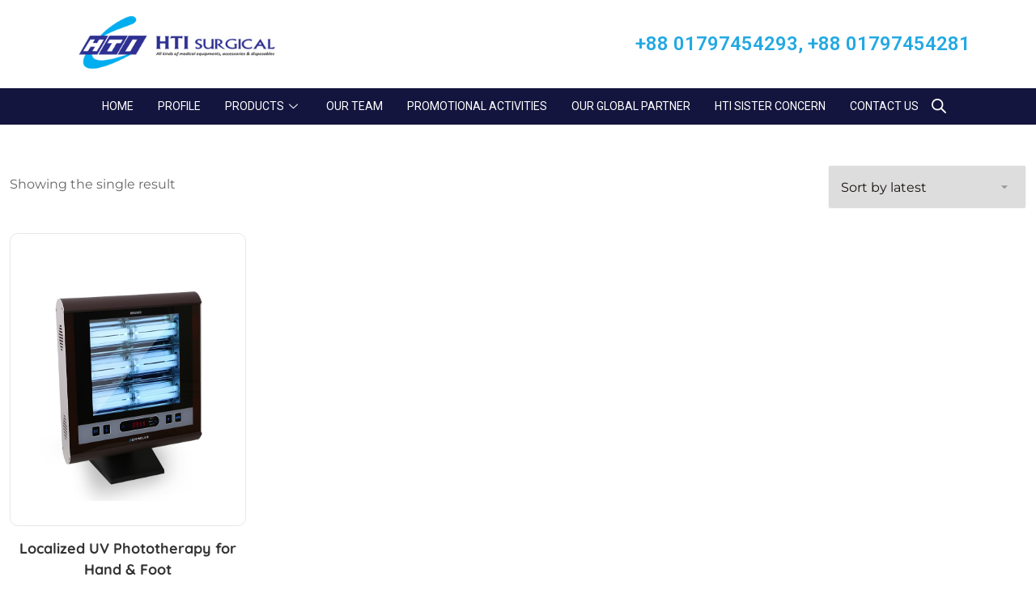

--- FILE ---
content_type: text/html; charset=UTF-8
request_url: https://htisurgicalsbd.com/product-tag/uv-phototherapy-kn-4006-b1/
body_size: 27308
content:
<!DOCTYPE html>
<html lang="en-US">
<head>
	<meta charset="UTF-8">
	<meta name="viewport" content="width=device-width, initial-scale=1.0"/>
		<title>UV Phototherapy KN-4006 B1 &#8211; HTI Surgical</title><link rel="stylesheet" href="https://fonts.googleapis.com/css?family=Roboto%3A100%2C100italic%2C200%2C200italic%2C300%2C300italic%2C400%2C400italic%2C500%2C500italic%2C600%2C600italic%2C700%2C700italic%2C800%2C800italic%2C900%2C900italic%7CRoboto%20Slab%3A100%2C100italic%2C200%2C200italic%2C300%2C300italic%2C400%2C400italic%2C500%2C500italic%2C600%2C600italic%2C700%2C700italic%2C800%2C800italic%2C900%2C900italic&#038;display=swap" /><link rel="stylesheet" href="https://htisurgicalsbd.com/wp-content/cache/min/1/6738bcf157c33076dd753f622b0bfe5e.css" media="all" data-minify="1" />
<meta name='robots' content='max-image-preview:large' />
<link rel="preload" as="font" href="https://htisurgicalsbd.com/wp-content/themes/medicate/assets/fonts/montserrat-v23-vietnamese_latin-ext_latin_cyrillic-ext_cyrillic/montserrat-v23-vietnamese_latin-ext_latin_cyrillic-ext_cyrillic-regular.woff2" type="font/woff2" crossorigin>
                <link rel="preload" as="font" href="https://htisurgicalsbd.com/wp-content/themes/medicate/assets/fonts/montserrat-v23-vietnamese_latin-ext_latin_cyrillic-ext_cyrillic/montserrat-v23-vietnamese_latin-ext_latin_cyrillic-ext_cyrillic-600.woff2" type="font/woff2" crossorigin><link rel="preload" as="font" href="https://htisurgicalsbd.com/wp-content/themes/medicate/assets/fonts/quicksand-v28-vietnamese_latin-ext_latin/quicksand-v28-vietnamese_latin-ext_latin-regular.woff2" type="font/woff2" crossorigin>
                <link rel="preload" as="font" href="https://htisurgicalsbd.com/wp-content/themes/medicate/assets/fonts/quicksand-v28-vietnamese_latin-ext_latin/quicksand-v28-vietnamese_latin-ext_latin-300.woff2" type="font/woff2" crossorigin><link href='https://fonts.gstatic.com' crossorigin rel='preconnect' />
<link rel="alternate" type="application/rss+xml" title="HTI Surgical &raquo; Feed" href="https://htisurgicalsbd.com/feed/" />
<link rel="alternate" type="application/rss+xml" title="HTI Surgical &raquo; Comments Feed" href="https://htisurgicalsbd.com/comments/feed/" />
<link rel="alternate" type="application/rss+xml" title="HTI Surgical &raquo; UV Phototherapy KN-4006 B1 Tag Feed" href="https://htisurgicalsbd.com/product-tag/uv-phototherapy-kn-4006-b1/feed/" />
<style id='wp-img-auto-sizes-contain-inline-css'>
img:is([sizes=auto i],[sizes^="auto," i]){contain-intrinsic-size:3000px 1500px}
/*# sourceURL=wp-img-auto-sizes-contain-inline-css */
</style>


<style id='wp-emoji-styles-inline-css'>

	img.wp-smiley, img.emoji {
		display: inline !important;
		border: none !important;
		box-shadow: none !important;
		height: 1em !important;
		width: 1em !important;
		margin: 0 0.07em !important;
		vertical-align: -0.1em !important;
		background: none !important;
		padding: 0 !important;
	}
/*# sourceURL=wp-emoji-styles-inline-css */
</style>

<style id='wp-block-social-links-inline-css'>
.wp-block-social-links{background:none;box-sizing:border-box;margin-left:0;padding-left:0;padding-right:0;text-indent:0}.wp-block-social-links .wp-social-link a,.wp-block-social-links .wp-social-link a:hover{border-bottom:0;box-shadow:none;text-decoration:none}.wp-block-social-links .wp-social-link svg{height:1em;width:1em}.wp-block-social-links .wp-social-link span:not(.screen-reader-text){font-size:.65em;margin-left:.5em;margin-right:.5em}.wp-block-social-links.has-small-icon-size{font-size:16px}.wp-block-social-links,.wp-block-social-links.has-normal-icon-size{font-size:24px}.wp-block-social-links.has-large-icon-size{font-size:36px}.wp-block-social-links.has-huge-icon-size{font-size:48px}.wp-block-social-links.aligncenter{display:flex;justify-content:center}.wp-block-social-links.alignright{justify-content:flex-end}.wp-block-social-link{border-radius:9999px;display:block}@media not (prefers-reduced-motion){.wp-block-social-link{transition:transform .1s ease}}.wp-block-social-link{height:auto}.wp-block-social-link a{align-items:center;display:flex;line-height:0}.wp-block-social-link:hover{transform:scale(1.1)}.wp-block-social-links .wp-block-social-link.wp-social-link{display:inline-block;margin:0;padding:0}.wp-block-social-links .wp-block-social-link.wp-social-link .wp-block-social-link-anchor,.wp-block-social-links .wp-block-social-link.wp-social-link .wp-block-social-link-anchor svg,.wp-block-social-links .wp-block-social-link.wp-social-link .wp-block-social-link-anchor:active,.wp-block-social-links .wp-block-social-link.wp-social-link .wp-block-social-link-anchor:hover,.wp-block-social-links .wp-block-social-link.wp-social-link .wp-block-social-link-anchor:visited{color:currentColor;fill:currentColor}:where(.wp-block-social-links:not(.is-style-logos-only)) .wp-social-link{background-color:#f0f0f0;color:#444}:where(.wp-block-social-links:not(.is-style-logos-only)) .wp-social-link-amazon{background-color:#f90;color:#fff}:where(.wp-block-social-links:not(.is-style-logos-only)) .wp-social-link-bandcamp{background-color:#1ea0c3;color:#fff}:where(.wp-block-social-links:not(.is-style-logos-only)) .wp-social-link-behance{background-color:#0757fe;color:#fff}:where(.wp-block-social-links:not(.is-style-logos-only)) .wp-social-link-bluesky{background-color:#0a7aff;color:#fff}:where(.wp-block-social-links:not(.is-style-logos-only)) .wp-social-link-codepen{background-color:#1e1f26;color:#fff}:where(.wp-block-social-links:not(.is-style-logos-only)) .wp-social-link-deviantart{background-color:#02e49b;color:#fff}:where(.wp-block-social-links:not(.is-style-logos-only)) .wp-social-link-discord{background-color:#5865f2;color:#fff}:where(.wp-block-social-links:not(.is-style-logos-only)) .wp-social-link-dribbble{background-color:#e94c89;color:#fff}:where(.wp-block-social-links:not(.is-style-logos-only)) .wp-social-link-dropbox{background-color:#4280ff;color:#fff}:where(.wp-block-social-links:not(.is-style-logos-only)) .wp-social-link-etsy{background-color:#f45800;color:#fff}:where(.wp-block-social-links:not(.is-style-logos-only)) .wp-social-link-facebook{background-color:#0866ff;color:#fff}:where(.wp-block-social-links:not(.is-style-logos-only)) .wp-social-link-fivehundredpx{background-color:#000;color:#fff}:where(.wp-block-social-links:not(.is-style-logos-only)) .wp-social-link-flickr{background-color:#0461dd;color:#fff}:where(.wp-block-social-links:not(.is-style-logos-only)) .wp-social-link-foursquare{background-color:#e65678;color:#fff}:where(.wp-block-social-links:not(.is-style-logos-only)) .wp-social-link-github{background-color:#24292d;color:#fff}:where(.wp-block-social-links:not(.is-style-logos-only)) .wp-social-link-goodreads{background-color:#eceadd;color:#382110}:where(.wp-block-social-links:not(.is-style-logos-only)) .wp-social-link-google{background-color:#ea4434;color:#fff}:where(.wp-block-social-links:not(.is-style-logos-only)) .wp-social-link-gravatar{background-color:#1d4fc4;color:#fff}:where(.wp-block-social-links:not(.is-style-logos-only)) .wp-social-link-instagram{background-color:#f00075;color:#fff}:where(.wp-block-social-links:not(.is-style-logos-only)) .wp-social-link-lastfm{background-color:#e21b24;color:#fff}:where(.wp-block-social-links:not(.is-style-logos-only)) .wp-social-link-linkedin{background-color:#0d66c2;color:#fff}:where(.wp-block-social-links:not(.is-style-logos-only)) .wp-social-link-mastodon{background-color:#3288d4;color:#fff}:where(.wp-block-social-links:not(.is-style-logos-only)) .wp-social-link-medium{background-color:#000;color:#fff}:where(.wp-block-social-links:not(.is-style-logos-only)) .wp-social-link-meetup{background-color:#f6405f;color:#fff}:where(.wp-block-social-links:not(.is-style-logos-only)) .wp-social-link-patreon{background-color:#000;color:#fff}:where(.wp-block-social-links:not(.is-style-logos-only)) .wp-social-link-pinterest{background-color:#e60122;color:#fff}:where(.wp-block-social-links:not(.is-style-logos-only)) .wp-social-link-pocket{background-color:#ef4155;color:#fff}:where(.wp-block-social-links:not(.is-style-logos-only)) .wp-social-link-reddit{background-color:#ff4500;color:#fff}:where(.wp-block-social-links:not(.is-style-logos-only)) .wp-social-link-skype{background-color:#0478d7;color:#fff}:where(.wp-block-social-links:not(.is-style-logos-only)) .wp-social-link-snapchat{background-color:#fefc00;color:#fff;stroke:#000}:where(.wp-block-social-links:not(.is-style-logos-only)) .wp-social-link-soundcloud{background-color:#ff5600;color:#fff}:where(.wp-block-social-links:not(.is-style-logos-only)) .wp-social-link-spotify{background-color:#1bd760;color:#fff}:where(.wp-block-social-links:not(.is-style-logos-only)) .wp-social-link-telegram{background-color:#2aabee;color:#fff}:where(.wp-block-social-links:not(.is-style-logos-only)) .wp-social-link-threads{background-color:#000;color:#fff}:where(.wp-block-social-links:not(.is-style-logos-only)) .wp-social-link-tiktok{background-color:#000;color:#fff}:where(.wp-block-social-links:not(.is-style-logos-only)) .wp-social-link-tumblr{background-color:#011835;color:#fff}:where(.wp-block-social-links:not(.is-style-logos-only)) .wp-social-link-twitch{background-color:#6440a4;color:#fff}:where(.wp-block-social-links:not(.is-style-logos-only)) .wp-social-link-twitter{background-color:#1da1f2;color:#fff}:where(.wp-block-social-links:not(.is-style-logos-only)) .wp-social-link-vimeo{background-color:#1eb7ea;color:#fff}:where(.wp-block-social-links:not(.is-style-logos-only)) .wp-social-link-vk{background-color:#4680c2;color:#fff}:where(.wp-block-social-links:not(.is-style-logos-only)) .wp-social-link-wordpress{background-color:#3499cd;color:#fff}:where(.wp-block-social-links:not(.is-style-logos-only)) .wp-social-link-whatsapp{background-color:#25d366;color:#fff}:where(.wp-block-social-links:not(.is-style-logos-only)) .wp-social-link-x{background-color:#000;color:#fff}:where(.wp-block-social-links:not(.is-style-logos-only)) .wp-social-link-yelp{background-color:#d32422;color:#fff}:where(.wp-block-social-links:not(.is-style-logos-only)) .wp-social-link-youtube{background-color:red;color:#fff}:where(.wp-block-social-links.is-style-logos-only) .wp-social-link{background:none}:where(.wp-block-social-links.is-style-logos-only) .wp-social-link svg{height:1.25em;width:1.25em}:where(.wp-block-social-links.is-style-logos-only) .wp-social-link-amazon{color:#f90}:where(.wp-block-social-links.is-style-logos-only) .wp-social-link-bandcamp{color:#1ea0c3}:where(.wp-block-social-links.is-style-logos-only) .wp-social-link-behance{color:#0757fe}:where(.wp-block-social-links.is-style-logos-only) .wp-social-link-bluesky{color:#0a7aff}:where(.wp-block-social-links.is-style-logos-only) .wp-social-link-codepen{color:#1e1f26}:where(.wp-block-social-links.is-style-logos-only) .wp-social-link-deviantart{color:#02e49b}:where(.wp-block-social-links.is-style-logos-only) .wp-social-link-discord{color:#5865f2}:where(.wp-block-social-links.is-style-logos-only) .wp-social-link-dribbble{color:#e94c89}:where(.wp-block-social-links.is-style-logos-only) .wp-social-link-dropbox{color:#4280ff}:where(.wp-block-social-links.is-style-logos-only) .wp-social-link-etsy{color:#f45800}:where(.wp-block-social-links.is-style-logos-only) .wp-social-link-facebook{color:#0866ff}:where(.wp-block-social-links.is-style-logos-only) .wp-social-link-fivehundredpx{color:#000}:where(.wp-block-social-links.is-style-logos-only) .wp-social-link-flickr{color:#0461dd}:where(.wp-block-social-links.is-style-logos-only) .wp-social-link-foursquare{color:#e65678}:where(.wp-block-social-links.is-style-logos-only) .wp-social-link-github{color:#24292d}:where(.wp-block-social-links.is-style-logos-only) .wp-social-link-goodreads{color:#382110}:where(.wp-block-social-links.is-style-logos-only) .wp-social-link-google{color:#ea4434}:where(.wp-block-social-links.is-style-logos-only) .wp-social-link-gravatar{color:#1d4fc4}:where(.wp-block-social-links.is-style-logos-only) .wp-social-link-instagram{color:#f00075}:where(.wp-block-social-links.is-style-logos-only) .wp-social-link-lastfm{color:#e21b24}:where(.wp-block-social-links.is-style-logos-only) .wp-social-link-linkedin{color:#0d66c2}:where(.wp-block-social-links.is-style-logos-only) .wp-social-link-mastodon{color:#3288d4}:where(.wp-block-social-links.is-style-logos-only) .wp-social-link-medium{color:#000}:where(.wp-block-social-links.is-style-logos-only) .wp-social-link-meetup{color:#f6405f}:where(.wp-block-social-links.is-style-logos-only) .wp-social-link-patreon{color:#000}:where(.wp-block-social-links.is-style-logos-only) .wp-social-link-pinterest{color:#e60122}:where(.wp-block-social-links.is-style-logos-only) .wp-social-link-pocket{color:#ef4155}:where(.wp-block-social-links.is-style-logos-only) .wp-social-link-reddit{color:#ff4500}:where(.wp-block-social-links.is-style-logos-only) .wp-social-link-skype{color:#0478d7}:where(.wp-block-social-links.is-style-logos-only) .wp-social-link-snapchat{color:#fff;stroke:#000}:where(.wp-block-social-links.is-style-logos-only) .wp-social-link-soundcloud{color:#ff5600}:where(.wp-block-social-links.is-style-logos-only) .wp-social-link-spotify{color:#1bd760}:where(.wp-block-social-links.is-style-logos-only) .wp-social-link-telegram{color:#2aabee}:where(.wp-block-social-links.is-style-logos-only) .wp-social-link-threads{color:#000}:where(.wp-block-social-links.is-style-logos-only) .wp-social-link-tiktok{color:#000}:where(.wp-block-social-links.is-style-logos-only) .wp-social-link-tumblr{color:#011835}:where(.wp-block-social-links.is-style-logos-only) .wp-social-link-twitch{color:#6440a4}:where(.wp-block-social-links.is-style-logos-only) .wp-social-link-twitter{color:#1da1f2}:where(.wp-block-social-links.is-style-logos-only) .wp-social-link-vimeo{color:#1eb7ea}:where(.wp-block-social-links.is-style-logos-only) .wp-social-link-vk{color:#4680c2}:where(.wp-block-social-links.is-style-logos-only) .wp-social-link-whatsapp{color:#25d366}:where(.wp-block-social-links.is-style-logos-only) .wp-social-link-wordpress{color:#3499cd}:where(.wp-block-social-links.is-style-logos-only) .wp-social-link-x{color:#000}:where(.wp-block-social-links.is-style-logos-only) .wp-social-link-yelp{color:#d32422}:where(.wp-block-social-links.is-style-logos-only) .wp-social-link-youtube{color:red}.wp-block-social-links.is-style-pill-shape .wp-social-link{width:auto}:root :where(.wp-block-social-links .wp-social-link a){padding:.25em}:root :where(.wp-block-social-links.is-style-logos-only .wp-social-link a){padding:0}:root :where(.wp-block-social-links.is-style-pill-shape .wp-social-link a){padding-left:.6666666667em;padding-right:.6666666667em}.wp-block-social-links:not(.has-icon-color):not(.has-icon-background-color) .wp-social-link-snapchat .wp-block-social-link-label{color:#000}
/*# sourceURL=https://htisurgicalsbd.com/wp-includes/blocks/social-links/style.min.css */
</style>
<style id='wp-block-spacer-inline-css'>
.wp-block-spacer{clear:both}
/*# sourceURL=https://htisurgicalsbd.com/wp-includes/blocks/spacer/style.min.css */
</style>
<style id='global-styles-inline-css'>
:root{--wp--preset--aspect-ratio--square: 1;--wp--preset--aspect-ratio--4-3: 4/3;--wp--preset--aspect-ratio--3-4: 3/4;--wp--preset--aspect-ratio--3-2: 3/2;--wp--preset--aspect-ratio--2-3: 2/3;--wp--preset--aspect-ratio--16-9: 16/9;--wp--preset--aspect-ratio--9-16: 9/16;--wp--preset--color--black: #000000;--wp--preset--color--cyan-bluish-gray: #abb8c3;--wp--preset--color--white: #ffffff;--wp--preset--color--pale-pink: #f78da7;--wp--preset--color--vivid-red: #cf2e2e;--wp--preset--color--luminous-vivid-orange: #ff6900;--wp--preset--color--luminous-vivid-amber: #fcb900;--wp--preset--color--light-green-cyan: #7bdcb5;--wp--preset--color--vivid-green-cyan: #00d084;--wp--preset--color--pale-cyan-blue: #8ed1fc;--wp--preset--color--vivid-cyan-blue: #0693e3;--wp--preset--color--vivid-purple: #9b51e0;--wp--preset--gradient--vivid-cyan-blue-to-vivid-purple: linear-gradient(135deg,rgb(6,147,227) 0%,rgb(155,81,224) 100%);--wp--preset--gradient--light-green-cyan-to-vivid-green-cyan: linear-gradient(135deg,rgb(122,220,180) 0%,rgb(0,208,130) 100%);--wp--preset--gradient--luminous-vivid-amber-to-luminous-vivid-orange: linear-gradient(135deg,rgb(252,185,0) 0%,rgb(255,105,0) 100%);--wp--preset--gradient--luminous-vivid-orange-to-vivid-red: linear-gradient(135deg,rgb(255,105,0) 0%,rgb(207,46,46) 100%);--wp--preset--gradient--very-light-gray-to-cyan-bluish-gray: linear-gradient(135deg,rgb(238,238,238) 0%,rgb(169,184,195) 100%);--wp--preset--gradient--cool-to-warm-spectrum: linear-gradient(135deg,rgb(74,234,220) 0%,rgb(151,120,209) 20%,rgb(207,42,186) 40%,rgb(238,44,130) 60%,rgb(251,105,98) 80%,rgb(254,248,76) 100%);--wp--preset--gradient--blush-light-purple: linear-gradient(135deg,rgb(255,206,236) 0%,rgb(152,150,240) 100%);--wp--preset--gradient--blush-bordeaux: linear-gradient(135deg,rgb(254,205,165) 0%,rgb(254,45,45) 50%,rgb(107,0,62) 100%);--wp--preset--gradient--luminous-dusk: linear-gradient(135deg,rgb(255,203,112) 0%,rgb(199,81,192) 50%,rgb(65,88,208) 100%);--wp--preset--gradient--pale-ocean: linear-gradient(135deg,rgb(255,245,203) 0%,rgb(182,227,212) 50%,rgb(51,167,181) 100%);--wp--preset--gradient--electric-grass: linear-gradient(135deg,rgb(202,248,128) 0%,rgb(113,206,126) 100%);--wp--preset--gradient--midnight: linear-gradient(135deg,rgb(2,3,129) 0%,rgb(40,116,252) 100%);--wp--preset--font-size--small: 13px;--wp--preset--font-size--medium: 20px;--wp--preset--font-size--large: 36px;--wp--preset--font-size--x-large: 42px;--wp--preset--spacing--20: 0.44rem;--wp--preset--spacing--30: 0.67rem;--wp--preset--spacing--40: 1rem;--wp--preset--spacing--50: 1.5rem;--wp--preset--spacing--60: 2.25rem;--wp--preset--spacing--70: 3.38rem;--wp--preset--spacing--80: 5.06rem;--wp--preset--shadow--natural: 6px 6px 9px rgba(0, 0, 0, 0.2);--wp--preset--shadow--deep: 12px 12px 50px rgba(0, 0, 0, 0.4);--wp--preset--shadow--sharp: 6px 6px 0px rgba(0, 0, 0, 0.2);--wp--preset--shadow--outlined: 6px 6px 0px -3px rgb(255, 255, 255), 6px 6px rgb(0, 0, 0);--wp--preset--shadow--crisp: 6px 6px 0px rgb(0, 0, 0);}:where(.is-layout-flex){gap: 0.5em;}:where(.is-layout-grid){gap: 0.5em;}body .is-layout-flex{display: flex;}.is-layout-flex{flex-wrap: wrap;align-items: center;}.is-layout-flex > :is(*, div){margin: 0;}body .is-layout-grid{display: grid;}.is-layout-grid > :is(*, div){margin: 0;}:where(.wp-block-columns.is-layout-flex){gap: 2em;}:where(.wp-block-columns.is-layout-grid){gap: 2em;}:where(.wp-block-post-template.is-layout-flex){gap: 1.25em;}:where(.wp-block-post-template.is-layout-grid){gap: 1.25em;}.has-black-color{color: var(--wp--preset--color--black) !important;}.has-cyan-bluish-gray-color{color: var(--wp--preset--color--cyan-bluish-gray) !important;}.has-white-color{color: var(--wp--preset--color--white) !important;}.has-pale-pink-color{color: var(--wp--preset--color--pale-pink) !important;}.has-vivid-red-color{color: var(--wp--preset--color--vivid-red) !important;}.has-luminous-vivid-orange-color{color: var(--wp--preset--color--luminous-vivid-orange) !important;}.has-luminous-vivid-amber-color{color: var(--wp--preset--color--luminous-vivid-amber) !important;}.has-light-green-cyan-color{color: var(--wp--preset--color--light-green-cyan) !important;}.has-vivid-green-cyan-color{color: var(--wp--preset--color--vivid-green-cyan) !important;}.has-pale-cyan-blue-color{color: var(--wp--preset--color--pale-cyan-blue) !important;}.has-vivid-cyan-blue-color{color: var(--wp--preset--color--vivid-cyan-blue) !important;}.has-vivid-purple-color{color: var(--wp--preset--color--vivid-purple) !important;}.has-black-background-color{background-color: var(--wp--preset--color--black) !important;}.has-cyan-bluish-gray-background-color{background-color: var(--wp--preset--color--cyan-bluish-gray) !important;}.has-white-background-color{background-color: var(--wp--preset--color--white) !important;}.has-pale-pink-background-color{background-color: var(--wp--preset--color--pale-pink) !important;}.has-vivid-red-background-color{background-color: var(--wp--preset--color--vivid-red) !important;}.has-luminous-vivid-orange-background-color{background-color: var(--wp--preset--color--luminous-vivid-orange) !important;}.has-luminous-vivid-amber-background-color{background-color: var(--wp--preset--color--luminous-vivid-amber) !important;}.has-light-green-cyan-background-color{background-color: var(--wp--preset--color--light-green-cyan) !important;}.has-vivid-green-cyan-background-color{background-color: var(--wp--preset--color--vivid-green-cyan) !important;}.has-pale-cyan-blue-background-color{background-color: var(--wp--preset--color--pale-cyan-blue) !important;}.has-vivid-cyan-blue-background-color{background-color: var(--wp--preset--color--vivid-cyan-blue) !important;}.has-vivid-purple-background-color{background-color: var(--wp--preset--color--vivid-purple) !important;}.has-black-border-color{border-color: var(--wp--preset--color--black) !important;}.has-cyan-bluish-gray-border-color{border-color: var(--wp--preset--color--cyan-bluish-gray) !important;}.has-white-border-color{border-color: var(--wp--preset--color--white) !important;}.has-pale-pink-border-color{border-color: var(--wp--preset--color--pale-pink) !important;}.has-vivid-red-border-color{border-color: var(--wp--preset--color--vivid-red) !important;}.has-luminous-vivid-orange-border-color{border-color: var(--wp--preset--color--luminous-vivid-orange) !important;}.has-luminous-vivid-amber-border-color{border-color: var(--wp--preset--color--luminous-vivid-amber) !important;}.has-light-green-cyan-border-color{border-color: var(--wp--preset--color--light-green-cyan) !important;}.has-vivid-green-cyan-border-color{border-color: var(--wp--preset--color--vivid-green-cyan) !important;}.has-pale-cyan-blue-border-color{border-color: var(--wp--preset--color--pale-cyan-blue) !important;}.has-vivid-cyan-blue-border-color{border-color: var(--wp--preset--color--vivid-cyan-blue) !important;}.has-vivid-purple-border-color{border-color: var(--wp--preset--color--vivid-purple) !important;}.has-vivid-cyan-blue-to-vivid-purple-gradient-background{background: var(--wp--preset--gradient--vivid-cyan-blue-to-vivid-purple) !important;}.has-light-green-cyan-to-vivid-green-cyan-gradient-background{background: var(--wp--preset--gradient--light-green-cyan-to-vivid-green-cyan) !important;}.has-luminous-vivid-amber-to-luminous-vivid-orange-gradient-background{background: var(--wp--preset--gradient--luminous-vivid-amber-to-luminous-vivid-orange) !important;}.has-luminous-vivid-orange-to-vivid-red-gradient-background{background: var(--wp--preset--gradient--luminous-vivid-orange-to-vivid-red) !important;}.has-very-light-gray-to-cyan-bluish-gray-gradient-background{background: var(--wp--preset--gradient--very-light-gray-to-cyan-bluish-gray) !important;}.has-cool-to-warm-spectrum-gradient-background{background: var(--wp--preset--gradient--cool-to-warm-spectrum) !important;}.has-blush-light-purple-gradient-background{background: var(--wp--preset--gradient--blush-light-purple) !important;}.has-blush-bordeaux-gradient-background{background: var(--wp--preset--gradient--blush-bordeaux) !important;}.has-luminous-dusk-gradient-background{background: var(--wp--preset--gradient--luminous-dusk) !important;}.has-pale-ocean-gradient-background{background: var(--wp--preset--gradient--pale-ocean) !important;}.has-electric-grass-gradient-background{background: var(--wp--preset--gradient--electric-grass) !important;}.has-midnight-gradient-background{background: var(--wp--preset--gradient--midnight) !important;}.has-small-font-size{font-size: var(--wp--preset--font-size--small) !important;}.has-medium-font-size{font-size: var(--wp--preset--font-size--medium) !important;}.has-large-font-size{font-size: var(--wp--preset--font-size--large) !important;}.has-x-large-font-size{font-size: var(--wp--preset--font-size--x-large) !important;}
/*# sourceURL=global-styles-inline-css */
</style>

<style id='classic-theme-styles-inline-css'>
/*! This file is auto-generated */
.wp-block-button__link{color:#fff;background-color:#32373c;border-radius:9999px;box-shadow:none;text-decoration:none;padding:calc(.667em + 2px) calc(1.333em + 2px);font-size:1.125em}.wp-block-file__button{background:#32373c;color:#fff;text-decoration:none}
/*# sourceURL=/wp-includes/css/classic-themes.min.css */
</style>







<link rel='stylesheet' id='woocommerce-smallscreen-css' href='https://htisurgicalsbd.com/wp-content/plugins/woocommerce/assets/css/woocommerce-smallscreen.css?ver=7.8.2' media='only screen and (max-width: 768px)' />

<style id='woocommerce-inline-inline-css'>
.woocommerce form .form-row .required { visibility: visible; }
/*# sourceURL=woocommerce-inline-inline-css */
</style>





<style id='fonts-handle-inline-css'>
@font-face{font-family:'montserrat';font-display:swap;font-style:normal;font-weight:100;src:url("https://htisurgicalsbd.com/wp-content/themes/medicate/assets/fonts/montserrat-v23-vietnamese_latin-ext_latin_cyrillic-ext_cyrillic/montserrat-v23-vietnamese_latin-ext_latin_cyrillic-ext_cyrillic-100.eot");src:url("https://htisurgicalsbd.com/wp-content/themes/medicate/assets/fonts/montserrat-v23-vietnamese_latin-ext_latin_cyrillic-ext_cyrillic/montserrat-v23-vietnamese_latin-ext_latin_cyrillic-ext_cyrillic-100.eot?#iefix") format("embedded-opentype"), url("https://htisurgicalsbd.com/wp-content/themes/medicate/assets/fonts/montserrat-v23-vietnamese_latin-ext_latin_cyrillic-ext_cyrillic/montserrat-v23-vietnamese_latin-ext_latin_cyrillic-ext_cyrillic-100.woff2") format("woff2"), url("https://htisurgicalsbd.com/wp-content/themes/medicate/assets/fonts/montserrat-v23-vietnamese_latin-ext_latin_cyrillic-ext_cyrillic/montserrat-v23-vietnamese_latin-ext_latin_cyrillic-ext_cyrillic-100.ttf") format("truetype"), url("https://htisurgicalsbd.com/wp-content/themes/medicate/assets/fonts/montserrat-v23-vietnamese_latin-ext_latin_cyrillic-ext_cyrillic/montserrat-v23-vietnamese_latin-ext_latin_cyrillic-ext_cyrillic-100.woff") format("woff")}@font-face{font-family:'montserrat';font-display:swap;font-style:normal;font-weight:200;src:url("https://htisurgicalsbd.com/wp-content/themes/medicate/assets/fonts/montserrat-v23-vietnamese_latin-ext_latin_cyrillic-ext_cyrillic/montserrat-v23-vietnamese_latin-ext_latin_cyrillic-ext_cyrillic-200.eot");src:url("https://htisurgicalsbd.com/wp-content/themes/medicate/assets/fonts/montserrat-v23-vietnamese_latin-ext_latin_cyrillic-ext_cyrillic/montserrat-v23-vietnamese_latin-ext_latin_cyrillic-ext_cyrillic-200.eot?#iefix") format("embedded-opentype"), url("https://htisurgicalsbd.com/wp-content/themes/medicate/assets/fonts/montserrat-v23-vietnamese_latin-ext_latin_cyrillic-ext_cyrillic/montserrat-v23-vietnamese_latin-ext_latin_cyrillic-ext_cyrillic-200.woff2") format("woff2"), url("https://htisurgicalsbd.com/wp-content/themes/medicate/assets/fonts/montserrat-v23-vietnamese_latin-ext_latin_cyrillic-ext_cyrillic/montserrat-v23-vietnamese_latin-ext_latin_cyrillic-ext_cyrillic-200.ttf") format("truetype"), url("https://htisurgicalsbd.com/wp-content/themes/medicate/assets/fonts/montserrat-v23-vietnamese_latin-ext_latin_cyrillic-ext_cyrillic/montserrat-v23-vietnamese_latin-ext_latin_cyrillic-ext_cyrillic-200.woff") format("woff")}@font-face{font-family:'montserrat';font-display:swap;font-style:normal;font-weight:300;src:url("https://htisurgicalsbd.com/wp-content/themes/medicate/assets/fonts/montserrat-v23-vietnamese_latin-ext_latin_cyrillic-ext_cyrillic/montserrat-v23-vietnamese_latin-ext_latin_cyrillic-ext_cyrillic-300.eot");src:url("https://htisurgicalsbd.com/wp-content/themes/medicate/assets/fonts/montserrat-v23-vietnamese_latin-ext_latin_cyrillic-ext_cyrillic/montserrat-v23-vietnamese_latin-ext_latin_cyrillic-ext_cyrillic-300.eot?#iefix") format("embedded-opentype"), url("https://htisurgicalsbd.com/wp-content/themes/medicate/assets/fonts/montserrat-v23-vietnamese_latin-ext_latin_cyrillic-ext_cyrillic/montserrat-v23-vietnamese_latin-ext_latin_cyrillic-ext_cyrillic-300.woff2") format("woff2"), url("https://htisurgicalsbd.com/wp-content/themes/medicate/assets/fonts/montserrat-v23-vietnamese_latin-ext_latin_cyrillic-ext_cyrillic/montserrat-v23-vietnamese_latin-ext_latin_cyrillic-ext_cyrillic-300.ttf") format("truetype"), url("https://htisurgicalsbd.com/wp-content/themes/medicate/assets/fonts/montserrat-v23-vietnamese_latin-ext_latin_cyrillic-ext_cyrillic/montserrat-v23-vietnamese_latin-ext_latin_cyrillic-ext_cyrillic-300.woff") format("woff")}@font-face{font-family:'montserrat';font-display:swap;font-style:normal;font-weight:500;src:url("https://htisurgicalsbd.com/wp-content/themes/medicate/assets/fonts/montserrat-v23-vietnamese_latin-ext_latin_cyrillic-ext_cyrillic/montserrat-v23-vietnamese_latin-ext_latin_cyrillic-ext_cyrillic-500.eot");src:url("https://htisurgicalsbd.com/wp-content/themes/medicate/assets/fonts/montserrat-v23-vietnamese_latin-ext_latin_cyrillic-ext_cyrillic/montserrat-v23-vietnamese_latin-ext_latin_cyrillic-ext_cyrillic-500.eot?#iefix") format("embedded-opentype"), url("https://htisurgicalsbd.com/wp-content/themes/medicate/assets/fonts/montserrat-v23-vietnamese_latin-ext_latin_cyrillic-ext_cyrillic/montserrat-v23-vietnamese_latin-ext_latin_cyrillic-ext_cyrillic-500.woff2") format("woff2"), url("https://htisurgicalsbd.com/wp-content/themes/medicate/assets/fonts/montserrat-v23-vietnamese_latin-ext_latin_cyrillic-ext_cyrillic/montserrat-v23-vietnamese_latin-ext_latin_cyrillic-ext_cyrillic-500.ttf") format("truetype"), url("https://htisurgicalsbd.com/wp-content/themes/medicate/assets/fonts/montserrat-v23-vietnamese_latin-ext_latin_cyrillic-ext_cyrillic/montserrat-v23-vietnamese_latin-ext_latin_cyrillic-ext_cyrillic-500.woff") format("woff")}@font-face{font-family:'montserrat';font-display:swap;font-style:normal;font-weight:600;src:url("https://htisurgicalsbd.com/wp-content/themes/medicate/assets/fonts/montserrat-v23-vietnamese_latin-ext_latin_cyrillic-ext_cyrillic/montserrat-v23-vietnamese_latin-ext_latin_cyrillic-ext_cyrillic-600.eot");src:url("https://htisurgicalsbd.com/wp-content/themes/medicate/assets/fonts/montserrat-v23-vietnamese_latin-ext_latin_cyrillic-ext_cyrillic/montserrat-v23-vietnamese_latin-ext_latin_cyrillic-ext_cyrillic-600.eot?#iefix") format("embedded-opentype"), url("https://htisurgicalsbd.com/wp-content/themes/medicate/assets/fonts/montserrat-v23-vietnamese_latin-ext_latin_cyrillic-ext_cyrillic/montserrat-v23-vietnamese_latin-ext_latin_cyrillic-ext_cyrillic-600.woff2") format("woff2"), url("https://htisurgicalsbd.com/wp-content/themes/medicate/assets/fonts/montserrat-v23-vietnamese_latin-ext_latin_cyrillic-ext_cyrillic/montserrat-v23-vietnamese_latin-ext_latin_cyrillic-ext_cyrillic-600.ttf") format("truetype"), url("https://htisurgicalsbd.com/wp-content/themes/medicate/assets/fonts/montserrat-v23-vietnamese_latin-ext_latin_cyrillic-ext_cyrillic/montserrat-v23-vietnamese_latin-ext_latin_cyrillic-ext_cyrillic-600.woff") format("woff")}@font-face{font-family:'montserrat';font-display:swap;font-style:normal;font-weight:700;src:url("https://htisurgicalsbd.com/wp-content/themes/medicate/assets/fonts/montserrat-v23-vietnamese_latin-ext_latin_cyrillic-ext_cyrillic/montserrat-v23-vietnamese_latin-ext_latin_cyrillic-ext_cyrillic-700.eot");src:url("https://htisurgicalsbd.com/wp-content/themes/medicate/assets/fonts/montserrat-v23-vietnamese_latin-ext_latin_cyrillic-ext_cyrillic/montserrat-v23-vietnamese_latin-ext_latin_cyrillic-ext_cyrillic-700.eot?#iefix") format("embedded-opentype"), url("https://htisurgicalsbd.com/wp-content/themes/medicate/assets/fonts/montserrat-v23-vietnamese_latin-ext_latin_cyrillic-ext_cyrillic/montserrat-v23-vietnamese_latin-ext_latin_cyrillic-ext_cyrillic-700.woff2") format("woff2"), url("https://htisurgicalsbd.com/wp-content/themes/medicate/assets/fonts/montserrat-v23-vietnamese_latin-ext_latin_cyrillic-ext_cyrillic/montserrat-v23-vietnamese_latin-ext_latin_cyrillic-ext_cyrillic-700.ttf") format("truetype"), url("https://htisurgicalsbd.com/wp-content/themes/medicate/assets/fonts/montserrat-v23-vietnamese_latin-ext_latin_cyrillic-ext_cyrillic/montserrat-v23-vietnamese_latin-ext_latin_cyrillic-ext_cyrillic-700.woff") format("woff")}@font-face{font-family:'montserrat';font-display:swap;font-style:normal;font-weight:800;src:url("https://htisurgicalsbd.com/wp-content/themes/medicate/assets/fonts/montserrat-v23-vietnamese_latin-ext_latin_cyrillic-ext_cyrillic/montserrat-v23-vietnamese_latin-ext_latin_cyrillic-ext_cyrillic-800.eot");src:url("https://htisurgicalsbd.com/wp-content/themes/medicate/assets/fonts/montserrat-v23-vietnamese_latin-ext_latin_cyrillic-ext_cyrillic/montserrat-v23-vietnamese_latin-ext_latin_cyrillic-ext_cyrillic-800.eot?#iefix") format("embedded-opentype"), url("https://htisurgicalsbd.com/wp-content/themes/medicate/assets/fonts/montserrat-v23-vietnamese_latin-ext_latin_cyrillic-ext_cyrillic/montserrat-v23-vietnamese_latin-ext_latin_cyrillic-ext_cyrillic-800.woff2") format("woff2"), url("https://htisurgicalsbd.com/wp-content/themes/medicate/assets/fonts/montserrat-v23-vietnamese_latin-ext_latin_cyrillic-ext_cyrillic/montserrat-v23-vietnamese_latin-ext_latin_cyrillic-ext_cyrillic-800.ttf") format("truetype"), url("https://htisurgicalsbd.com/wp-content/themes/medicate/assets/fonts/montserrat-v23-vietnamese_latin-ext_latin_cyrillic-ext_cyrillic/montserrat-v23-vietnamese_latin-ext_latin_cyrillic-ext_cyrillic-800.woff") format("woff")}@font-face{font-family:'montserrat';font-display:swap;font-style:normal;font-weight:normal;src:url("https://htisurgicalsbd.com/wp-content/themes/medicate/assets/fonts/montserrat-v23-vietnamese_latin-ext_latin_cyrillic-ext_cyrillic/montserrat-v23-vietnamese_latin-ext_latin_cyrillic-ext_cyrillic-regular.eot");src:url("https://htisurgicalsbd.com/wp-content/themes/medicate/assets/fonts/montserrat-v23-vietnamese_latin-ext_latin_cyrillic-ext_cyrillic/montserrat-v23-vietnamese_latin-ext_latin_cyrillic-ext_cyrillic-regular.eot?#iefix") format("embedded-opentype"), url("https://htisurgicalsbd.com/wp-content/themes/medicate/assets/fonts/montserrat-v23-vietnamese_latin-ext_latin_cyrillic-ext_cyrillic/montserrat-v23-vietnamese_latin-ext_latin_cyrillic-ext_cyrillic-regular.woff2") format("woff2"), url("https://htisurgicalsbd.com/wp-content/themes/medicate/assets/fonts/montserrat-v23-vietnamese_latin-ext_latin_cyrillic-ext_cyrillic/montserrat-v23-vietnamese_latin-ext_latin_cyrillic-ext_cyrillic-regular.ttf") format("truetype"), url("https://htisurgicalsbd.com/wp-content/themes/medicate/assets/fonts/montserrat-v23-vietnamese_latin-ext_latin_cyrillic-ext_cyrillic/montserrat-v23-vietnamese_latin-ext_latin_cyrillic-ext_cyrillic-regular.woff") format("woff")}@font-face{font-family:'quicksand';font-display:swap;font-style:normal;font-weight:100;src:url("https://htisurgicalsbd.com/wp-content/themes/medicate/assets/fonts/quicksand-v28-vietnamese_latin-ext_latin/quicksand-v28-vietnamese_latin-ext_latin-100.eot");src:url("https://htisurgicalsbd.com/wp-content/themes/medicate/assets/fonts/quicksand-v28-vietnamese_latin-ext_latin/quicksand-v28-vietnamese_latin-ext_latin-100.eot?#iefix") format("embedded-opentype"), url("https://htisurgicalsbd.com/wp-content/themes/medicate/assets/fonts/quicksand-v28-vietnamese_latin-ext_latin/quicksand-v28-vietnamese_latin-ext_latin-100.woff2") format("woff2"), url("https://htisurgicalsbd.com/wp-content/themes/medicate/assets/fonts/quicksand-v28-vietnamese_latin-ext_latin/quicksand-v28-vietnamese_latin-ext_latin-100.ttf") format("truetype"), url("https://htisurgicalsbd.com/wp-content/themes/medicate/assets/fonts/quicksand-v28-vietnamese_latin-ext_latin/quicksand-v28-vietnamese_latin-ext_latin-100.woff") format("woff")}@font-face{font-family:'quicksand';font-display:swap;font-style:normal;font-weight:200;src:url("https://htisurgicalsbd.com/wp-content/themes/medicate/assets/fonts/quicksand-v28-vietnamese_latin-ext_latin/quicksand-v28-vietnamese_latin-ext_latin-200.eot");src:url("https://htisurgicalsbd.com/wp-content/themes/medicate/assets/fonts/quicksand-v28-vietnamese_latin-ext_latin/quicksand-v28-vietnamese_latin-ext_latin-200.eot?#iefix") format("embedded-opentype"), url("https://htisurgicalsbd.com/wp-content/themes/medicate/assets/fonts/quicksand-v28-vietnamese_latin-ext_latin/quicksand-v28-vietnamese_latin-ext_latin-200.woff2") format("woff2"), url("https://htisurgicalsbd.com/wp-content/themes/medicate/assets/fonts/quicksand-v28-vietnamese_latin-ext_latin/quicksand-v28-vietnamese_latin-ext_latin-200.ttf") format("truetype"), url("https://htisurgicalsbd.com/wp-content/themes/medicate/assets/fonts/quicksand-v28-vietnamese_latin-ext_latin/quicksand-v28-vietnamese_latin-ext_latin-200.woff") format("woff")}@font-face{font-family:'quicksand';font-display:swap;font-style:normal;font-weight:300;src:url("https://htisurgicalsbd.com/wp-content/themes/medicate/assets/fonts/quicksand-v28-vietnamese_latin-ext_latin/quicksand-v28-vietnamese_latin-ext_latin-300.eot");src:url("https://htisurgicalsbd.com/wp-content/themes/medicate/assets/fonts/quicksand-v28-vietnamese_latin-ext_latin/quicksand-v28-vietnamese_latin-ext_latin-300.eot?#iefix") format("embedded-opentype"), url("https://htisurgicalsbd.com/wp-content/themes/medicate/assets/fonts/quicksand-v28-vietnamese_latin-ext_latin/quicksand-v28-vietnamese_latin-ext_latin-300.woff2") format("woff2"), url("https://htisurgicalsbd.com/wp-content/themes/medicate/assets/fonts/quicksand-v28-vietnamese_latin-ext_latin/quicksand-v28-vietnamese_latin-ext_latin-300.ttf") format("truetype"), url("https://htisurgicalsbd.com/wp-content/themes/medicate/assets/fonts/quicksand-v28-vietnamese_latin-ext_latin/quicksand-v28-vietnamese_latin-ext_latin-300.woff") format("woff")}@font-face{font-family:'quicksand';font-display:swap;font-style:normal;font-weight:500;src:url("https://htisurgicalsbd.com/wp-content/themes/medicate/assets/fonts/quicksand-v28-vietnamese_latin-ext_latin/quicksand-v28-vietnamese_latin-ext_latin-500.eot");src:url("https://htisurgicalsbd.com/wp-content/themes/medicate/assets/fonts/quicksand-v28-vietnamese_latin-ext_latin/quicksand-v28-vietnamese_latin-ext_latin-500.eot?#iefix") format("embedded-opentype"), url("https://htisurgicalsbd.com/wp-content/themes/medicate/assets/fonts/quicksand-v28-vietnamese_latin-ext_latin/quicksand-v28-vietnamese_latin-ext_latin-500.woff2") format("woff2"), url("https://htisurgicalsbd.com/wp-content/themes/medicate/assets/fonts/quicksand-v28-vietnamese_latin-ext_latin/quicksand-v28-vietnamese_latin-ext_latin-500.ttf") format("truetype"), url("https://htisurgicalsbd.com/wp-content/themes/medicate/assets/fonts/quicksand-v28-vietnamese_latin-ext_latin/quicksand-v28-vietnamese_latin-ext_latin-500.woff") format("woff")}@font-face{font-family:'quicksand';font-display:swap;font-style:normal;font-weight:600;src:url("https://htisurgicalsbd.com/wp-content/themes/medicate/assets/fonts/quicksand-v28-vietnamese_latin-ext_latin/quicksand-v28-vietnamese_latin-ext_latin-600.eot");src:url("https://htisurgicalsbd.com/wp-content/themes/medicate/assets/fonts/quicksand-v28-vietnamese_latin-ext_latin/quicksand-v28-vietnamese_latin-ext_latin-600.eot?#iefix") format("embedded-opentype"), url("https://htisurgicalsbd.com/wp-content/themes/medicate/assets/fonts/quicksand-v28-vietnamese_latin-ext_latin/quicksand-v28-vietnamese_latin-ext_latin-600.woff2") format("woff2"), url("https://htisurgicalsbd.com/wp-content/themes/medicate/assets/fonts/quicksand-v28-vietnamese_latin-ext_latin/quicksand-v28-vietnamese_latin-ext_latin-600.ttf") format("truetype"), url("https://htisurgicalsbd.com/wp-content/themes/medicate/assets/fonts/quicksand-v28-vietnamese_latin-ext_latin/quicksand-v28-vietnamese_latin-ext_latin-600.woff") format("woff")}@font-face{font-family:'quicksand';font-display:swap;font-style:normal;font-weight:700;src:url("https://htisurgicalsbd.com/wp-content/themes/medicate/assets/fonts/quicksand-v28-vietnamese_latin-ext_latin/quicksand-v28-vietnamese_latin-ext_latin-700.eot");src:url("https://htisurgicalsbd.com/wp-content/themes/medicate/assets/fonts/quicksand-v28-vietnamese_latin-ext_latin/quicksand-v28-vietnamese_latin-ext_latin-700.eot?#iefix") format("embedded-opentype"), url("https://htisurgicalsbd.com/wp-content/themes/medicate/assets/fonts/quicksand-v28-vietnamese_latin-ext_latin/quicksand-v28-vietnamese_latin-ext_latin-700.woff2") format("woff2"), url("https://htisurgicalsbd.com/wp-content/themes/medicate/assets/fonts/quicksand-v28-vietnamese_latin-ext_latin/quicksand-v28-vietnamese_latin-ext_latin-700.ttf") format("truetype"), url("https://htisurgicalsbd.com/wp-content/themes/medicate/assets/fonts/quicksand-v28-vietnamese_latin-ext_latin/quicksand-v28-vietnamese_latin-ext_latin-700.woff") format("woff")}@font-face{font-family:'quicksand';font-display:swap;font-style:normal;font-weight:800;src:url("https://htisurgicalsbd.com/wp-content/themes/medicate/assets/fonts/quicksand-v28-vietnamese_latin-ext_latin/quicksand-v28-vietnamese_latin-ext_latin-800.eot");src:url("https://htisurgicalsbd.com/wp-content/themes/medicate/assets/fonts/quicksand-v28-vietnamese_latin-ext_latin/quicksand-v28-vietnamese_latin-ext_latin-800.eot?#iefix") format("embedded-opentype"), url("https://htisurgicalsbd.com/wp-content/themes/medicate/assets/fonts/quicksand-v28-vietnamese_latin-ext_latin/quicksand-v28-vietnamese_latin-ext_latin-800.woff2") format("woff2"), url("https://htisurgicalsbd.com/wp-content/themes/medicate/assets/fonts/quicksand-v28-vietnamese_latin-ext_latin/quicksand-v28-vietnamese_latin-ext_latin-800.ttf") format("truetype"), url("https://htisurgicalsbd.com/wp-content/themes/medicate/assets/fonts/quicksand-v28-vietnamese_latin-ext_latin/quicksand-v28-vietnamese_latin-ext_latin-800.woff") format("woff")}@font-face{font-family:'quicksand';font-display:swap;font-style:normal;font-weight:normal;src:url("https://htisurgicalsbd.com/wp-content/themes/medicate/assets/fonts/quicksand-v28-vietnamese_latin-ext_latin/quicksand-v28-vietnamese_latin-ext_latin-regular.eot");src:url("https://htisurgicalsbd.com/wp-content/themes/medicate/assets/fonts/quicksand-v28-vietnamese_latin-ext_latin/quicksand-v28-vietnamese_latin-ext_latin-regular.eot?#iefix") format("embedded-opentype"), url("https://htisurgicalsbd.com/wp-content/themes/medicate/assets/fonts/quicksand-v28-vietnamese_latin-ext_latin/quicksand-v28-vietnamese_latin-ext_latin-regular.woff2") format("woff2"), url("https://htisurgicalsbd.com/wp-content/themes/medicate/assets/fonts/quicksand-v28-vietnamese_latin-ext_latin/quicksand-v28-vietnamese_latin-ext_latin-regular.ttf") format("truetype"), url("https://htisurgicalsbd.com/wp-content/themes/medicate/assets/fonts/quicksand-v28-vietnamese_latin-ext_latin/quicksand-v28-vietnamese_latin-ext_latin-regular.woff") format("woff")}
/*# sourceURL=fonts-handle-inline-css */
</style>












<link rel="preconnect" href="https://fonts.gstatic.com/" crossorigin><script src="https://htisurgicalsbd.com/wp-includes/js/jquery/jquery.min.js?ver=3.7.1" id="jquery-core-js"></script>
<script src="https://htisurgicalsbd.com/wp-includes/js/jquery/jquery-migrate.min.js?ver=3.4.1" id="jquery-migrate-js"></script>
<script id="wvw5459front.js6597-js-extra">
var wvw_local_data = {"add_url":"https://htisurgicalsbd.com/wp-admin/post-new.php?post_type=event","ajaxurl":"https://htisurgicalsbd.com/wp-admin/admin-ajax.php"};
//# sourceURL=wvw5459front.js6597-js-extra
</script>
<script data-minify="1" src="https://htisurgicalsbd.com/wp-content/cache/min/1/wp-content/plugins/wp-visitors-widget/modules/js/front.js?ver=1749898123" id="wvw5459front.js6597-js"></script>
<link rel="https://api.w.org/" href="https://htisurgicalsbd.com/wp-json/" /><link rel="alternate" title="JSON" type="application/json" href="https://htisurgicalsbd.com/wp-json/wp/v2/product_tag/260" /><link rel="EditURI" type="application/rsd+xml" title="RSD" href="https://htisurgicalsbd.com/xmlrpc.php?rsd" />
<meta name="generator" content="WordPress 6.9" />
<meta name="generator" content="WooCommerce 7.8.2" />
<meta name="generator" content="Redux 4.4.4" /><!-- start Simple Custom CSS and JS -->
<style>
/* Add your CSS code here.

For example:
.example {
    color: red;
}

For brushing up on your CSS knowledge, check out http://www.w3schools.com/css/css_syntax.asp

End of comment */ 


.elementor-18694 .elementor-element.elementor-element-9b5b725 img {
    width: 100%;
    max-width: 100%;
    height: 580px;
}

.elementor-18694 .elementor-element.elementor-element-adf921e.elementor-column.elementor-element[data-element_type="column"] > .elementor-widget-wrap.elementor-element-populated {
    align-content: 0;
    align-items: 0;
}

.pt-team-box.pt-style-2 .pt-team-info .pt-team-designation {
    font-size: 16px;
    text-transform: capitalize;
}

.content-area .site-main {
    padding: 50px 0;
}
</style>
<!-- end Simple Custom CSS and JS -->
<!-- start Simple Custom CSS and JS -->
<style>
</style>
<!-- end Simple Custom CSS and JS -->
<!-- start Simple Custom CSS and JS -->
<style>

.elementor-18425 .elementor-element.elementor-element-1387dc6 .elementskit-menu-hamburger {
    float: right;
    display: none;
}
</style>
<!-- end Simple Custom CSS and JS -->
<!-- start Simple Custom CSS and JS -->
<style>
/* Add your CSS code here.

For example:
.example {
    color: red;
}

For brushing up on your CSS knowledge, check out http://www.w3schools.com/css/css_syntax.asp

End of comment */ 

.dgwt-wcas-ico-magnifier-handler {
	margin-bottom: -28px;}</style>
<!-- end Simple Custom CSS and JS -->
<style id="medicate-custom-style-aa4b9">
.pt-breadcrumb-container .breadcrumb li a{
color:#4f4f4f!important;
}


.pt-breadcrumb{
background-image:url(https://htisurgicalsbd.com/wp-content/uploads/2022/04/breadcrumb-image-1.jpg)!important;
}

</style><style id="medicate-custom-style-6cc1b">
header#pt-header .pt-top-header {
display:none !important;
}

</style><noscript><style>.mptt-shortcode-wrapper .mptt-shortcode-table:first-of-type{display:table!important}.mptt-shortcode-wrapper .mptt-shortcode-table .mptt-event-container:hover{height:auto!important;min-height:100%!important}body.mprm_ie_browser .mptt-shortcode-wrapper .mptt-event-container{height:auto!important}@media (max-width:767px){.mptt-shortcode-wrapper .mptt-shortcode-table:first-of-type{display:none!important}}</style></noscript>		<style>
			.dgwt-wcas-ico-magnifier,.dgwt-wcas-ico-magnifier-handler{max-width:20px}.dgwt-wcas-search-wrapp{max-width:600px}		</style>
			<noscript><style>.woocommerce-product-gallery{ opacity: 1 !important; }</style></noscript>
	<meta name="generator" content="Elementor 3.14.1; features: e_dom_optimization, e_optimized_assets_loading, e_optimized_css_loading, a11y_improvements, additional_custom_breakpoints; settings: css_print_method-external, google_font-enabled, font_display-swap">
<meta name="generator" content="Powered by Slider Revolution 6.5.19 - responsive, Mobile-Friendly Slider Plugin for WordPress with comfortable drag and drop interface." />
<link rel="icon" href="https://htisurgicalsbd.com/wp-content/uploads/2023/02/cropped-hti_surgical-32x32.png" sizes="32x32" />
<link rel="icon" href="https://htisurgicalsbd.com/wp-content/uploads/2023/02/cropped-hti_surgical-192x192.png" sizes="192x192" />
<link rel="apple-touch-icon" href="https://htisurgicalsbd.com/wp-content/uploads/2023/02/cropped-hti_surgical-180x180.png" />
<meta name="msapplication-TileImage" content="https://htisurgicalsbd.com/wp-content/uploads/2023/02/cropped-hti_surgical-270x270.png" />
<script>function setREVStartSize(e){
			//window.requestAnimationFrame(function() {
				window.RSIW = window.RSIW===undefined ? window.innerWidth : window.RSIW;
				window.RSIH = window.RSIH===undefined ? window.innerHeight : window.RSIH;
				try {
					var pw = document.getElementById(e.c).parentNode.offsetWidth,
						newh;
					pw = pw===0 || isNaN(pw) ? window.RSIW : pw;
					e.tabw = e.tabw===undefined ? 0 : parseInt(e.tabw);
					e.thumbw = e.thumbw===undefined ? 0 : parseInt(e.thumbw);
					e.tabh = e.tabh===undefined ? 0 : parseInt(e.tabh);
					e.thumbh = e.thumbh===undefined ? 0 : parseInt(e.thumbh);
					e.tabhide = e.tabhide===undefined ? 0 : parseInt(e.tabhide);
					e.thumbhide = e.thumbhide===undefined ? 0 : parseInt(e.thumbhide);
					e.mh = e.mh===undefined || e.mh=="" || e.mh==="auto" ? 0 : parseInt(e.mh,0);
					if(e.layout==="fullscreen" || e.l==="fullscreen")
						newh = Math.max(e.mh,window.RSIH);
					else{
						e.gw = Array.isArray(e.gw) ? e.gw : [e.gw];
						for (var i in e.rl) if (e.gw[i]===undefined || e.gw[i]===0) e.gw[i] = e.gw[i-1];
						e.gh = e.el===undefined || e.el==="" || (Array.isArray(e.el) && e.el.length==0)? e.gh : e.el;
						e.gh = Array.isArray(e.gh) ? e.gh : [e.gh];
						for (var i in e.rl) if (e.gh[i]===undefined || e.gh[i]===0) e.gh[i] = e.gh[i-1];
											
						var nl = new Array(e.rl.length),
							ix = 0,
							sl;
						e.tabw = e.tabhide>=pw ? 0 : e.tabw;
						e.thumbw = e.thumbhide>=pw ? 0 : e.thumbw;
						e.tabh = e.tabhide>=pw ? 0 : e.tabh;
						e.thumbh = e.thumbhide>=pw ? 0 : e.thumbh;
						for (var i in e.rl) nl[i] = e.rl[i]<window.RSIW ? 0 : e.rl[i];
						sl = nl[0];
						for (var i in nl) if (sl>nl[i] && nl[i]>0) { sl = nl[i]; ix=i;}
						var m = pw>(e.gw[ix]+e.tabw+e.thumbw) ? 1 : (pw-(e.tabw+e.thumbw)) / (e.gw[ix]);
						newh =  (e.gh[ix] * m) + (e.tabh + e.thumbh);
					}
					var el = document.getElementById(e.c);
					if (el!==null && el) el.style.height = newh+"px";
					el = document.getElementById(e.c+"_wrapper");
					if (el!==null && el) {
						el.style.height = newh+"px";
						el.style.display = "block";
					}
				} catch(e){
					console.log("Failure at Presize of Slider:" + e)
				}
			//});
		  };</script>
		<style id="wp-custom-css">
			/* Menu */
.elementor-18425 .elementor-element.elementor-element-1387dc6 .elementskit-menu-container {
    height: 45px!important;
}
/* Post Blog */
.pt-post-date {
    display: none;
}

.pt-post-meta {
    display: none;
}
/* Footer */
.pt-subscribe-bg {
    background: #F16AA9;
    color: var(--white-color);
    padding: 45px;
    border-radius: 3px;
}
.pt-subscribe-bg {
    background: #F16AA9;
    color: var(--white-color);
    padding: 45px;
    border-radius: 3px;
    display: none;
}
.widget ul li a {
    text-transform: none;
}
/* Product */
.pt-product-img-inner img {
    width: 100%;
    height: 300px;
}
h2.woocommerce-loop-product__title {
    color: #333;
    font-weight: 700;
    font-size: 5px;
}
.woocommerce ul.products li.product .woocommerce-loop-category__title, .woocommerce ul.products li.product .woocommerce-loop-product__title, .woocommerce ul.products li.product h3 {
    text-transform: none;
}
/* Service */
.pt-portfolio-info span {
    display: none;
}
/* Footer */
footer#pt-footer .pt-footer-style-1 {
    background: #343434;
}
.pt-footer-top .widget {
    margin: 0px!important;
}
.wp-block-social-links.aligncenter {
    justify-content: left;
}
ul.wp-block-social-links.aligncenter li {
    margin: 0px 10px!important;
}
.widget iframe {
    margin-top: 30px;
}
/* Woocommerce Product */
.woocommerce ul.products li.product a img {
    padding: 30px;
}
.woocommerce ul.products li.product .pt-product-item .pt-product-img-inner {
    border: 1px solid #DDDDDDB8;
    padding: 30px;
    border-radius: 10px;
}
.woocommerce ul.products li.product .pt-product-item .pt-product-img-inner .pt-product-content a {
    background: #00719C;
}
/* Team */
.pt-team-box.pt-style-4 .pt-team-info .pt-team-work-since {
    font-weight: 400;
    color: #333;
    text-align: justify!important;
}
.pt-team-img img {
    width: 100%;
    height: auto!important;
    border-radius: 20px;
    padding: 10px;
    background-color: #4166A1;
}
ul.pt-contact {
    font-size: 15px;
}		</style>
		<noscript><style id="rocket-lazyload-nojs-css">.rll-youtube-player, [data-lazy-src]{display:none !important;}</style></noscript>









<style id='rs-plugin-settings-inline-css'>
#rs-demo-id {}
/*# sourceURL=rs-plugin-settings-inline-css */
</style>
</head>
<body class="archive tax-product_tag term-uv-phototherapy-kn-4006-b1 term-260 wp-theme-medicate theme-medicate woocommerce woocommerce-page woocommerce-no-js hfeed has-sidebar page-two-column elementor-default elementor-kit-7">
<div class="ekit-template-content-markup ekit-template-content-header ekit-template-content-theme-support">
		<div data-elementor-type="wp-post" data-elementor-id="18425" class="elementor elementor-18425" data-elementor-post-type="elementskit_template">
									<section class="elementor-section elementor-top-section elementor-element elementor-element-1db1b83 elementor-section-boxed elementor-section-height-default elementor-section-height-default" data-id="1db1b83" data-element_type="section" data-settings="{&quot;background_background&quot;:&quot;classic&quot;}">
						<div class="elementor-container elementor-column-gap-default">
					<div class="elementor-column elementor-col-50 elementor-top-column elementor-element elementor-element-cd65b20" data-id="cd65b20" data-element_type="column">
			<div class="elementor-widget-wrap elementor-element-populated">
								<div class="elementor-element elementor-element-6987ae9 elementor-widget__width-initial elementor-widget elementor-widget-image" data-id="6987ae9" data-element_type="widget" data-widget_type="image.default">
				<div class="elementor-widget-container">
			<style>/*! elementor - v3.14.0 - 26-06-2023 */
.elementor-widget-image{text-align:center}.elementor-widget-image a{display:inline-block}.elementor-widget-image a img[src$=".svg"]{width:48px}.elementor-widget-image img{vertical-align:middle;display:inline-block}</style>													<a href="https://htisurgicalsbd.com/">
							<img width="381" height="118" src="data:image/svg+xml,%3Csvg%20xmlns='http://www.w3.org/2000/svg'%20viewBox='0%200%20381%20118'%3E%3C/svg%3E" class="attachment-full size-full wp-image-17942" alt="" data-lazy-srcset="https://htisurgicalsbd.com/wp-content/uploads/2023/02/hti_surgical.png 381w, https://htisurgicalsbd.com/wp-content/uploads/2023/02/hti_surgical-300x93.png 300w" data-lazy-sizes="(max-width: 381px) 100vw, 381px" data-lazy-src="https://htisurgicalsbd.com/wp-content/uploads/2023/02/hti_surgical.png" /><noscript><img width="381" height="118" src="https://htisurgicalsbd.com/wp-content/uploads/2023/02/hti_surgical.png" class="attachment-full size-full wp-image-17942" alt="" srcset="https://htisurgicalsbd.com/wp-content/uploads/2023/02/hti_surgical.png 381w, https://htisurgicalsbd.com/wp-content/uploads/2023/02/hti_surgical-300x93.png 300w" sizes="(max-width: 381px) 100vw, 381px" /></noscript>								</a>
															</div>
				</div>
					</div>
		</div>
				<div class="elementor-column elementor-col-50 elementor-top-column elementor-element elementor-element-b0fa479" data-id="b0fa479" data-element_type="column">
			<div class="elementor-widget-wrap elementor-element-populated">
								<div class="elementor-element elementor-element-74ddcc4 elementor-widget elementor-widget-heading" data-id="74ddcc4" data-element_type="widget" data-widget_type="heading.default">
				<div class="elementor-widget-container">
			<style>/*! elementor - v3.14.0 - 26-06-2023 */
.elementor-heading-title{padding:0;margin:0;line-height:1}.elementor-widget-heading .elementor-heading-title[class*=elementor-size-]>a{color:inherit;font-size:inherit;line-height:inherit}.elementor-widget-heading .elementor-heading-title.elementor-size-small{font-size:15px}.elementor-widget-heading .elementor-heading-title.elementor-size-medium{font-size:19px}.elementor-widget-heading .elementor-heading-title.elementor-size-large{font-size:29px}.elementor-widget-heading .elementor-heading-title.elementor-size-xl{font-size:39px}.elementor-widget-heading .elementor-heading-title.elementor-size-xxl{font-size:59px}</style><h5 class="elementor-heading-title elementor-size-default">+88 01797454293, +88 01797454281 </h5>		</div>
				</div>
					</div>
		</div>
							</div>
		</section>
				<section class="elementor-section elementor-top-section elementor-element elementor-element-19ae368 elementor-hidden-tablet elementor-hidden-mobile elementor-section-boxed elementor-section-height-default elementor-section-height-default" data-id="19ae368" data-element_type="section" data-settings="{&quot;background_background&quot;:&quot;classic&quot;}">
						<div class="elementor-container elementor-column-gap-default">
					<div class="elementor-column elementor-col-100 elementor-top-column elementor-element elementor-element-41e3c76" data-id="41e3c76" data-element_type="column">
			<div class="elementor-widget-wrap elementor-element-populated">
								<div class="elementor-element elementor-element-1387dc6 elementor-widget elementor-widget-ekit-nav-menu" data-id="1387dc6" data-element_type="widget" data-widget_type="ekit-nav-menu.default">
				<div class="elementor-widget-container">
			<div class="ekit-wid-con ekit_menu_responsive_tablet" data-hamburger-icon="" data-hamburger-icon-type="icon" data-responsive-breakpoint="1024">            <button class="elementskit-menu-hamburger elementskit-menu-toggler"  type="button" aria-label="hamburger-icon">
                                    <span class="elementskit-menu-hamburger-icon"></span><span class="elementskit-menu-hamburger-icon"></span><span class="elementskit-menu-hamburger-icon"></span>
                            </button>
            <div id="ekit-megamenu-custom-menu" class="elementskit-menu-container elementskit-menu-offcanvas-elements elementskit-navbar-nav-default elementskit_line_arrow ekit-nav-menu-one-page- ekit-nav-dropdown-hover"><ul id="menu-custom-menu" class="elementskit-navbar-nav elementskit-menu-po-center submenu-click-on-"><li id="menu-item-17173" class="menu-item menu-item-type-post_type menu-item-object-page menu-item-home menu-item-17173 nav-item elementskit-mobile-builder-content" data-vertical-menu=750px><a href="https://htisurgicalsbd.com/" class="ekit-menu-nav-link">Home</a></li>
<li id="menu-item-17378" class="menu-item menu-item-type-post_type menu-item-object-page menu-item-17378 nav-item elementskit-mobile-builder-content" data-vertical-menu=750px><a href="https://htisurgicalsbd.com/profile/" class="ekit-menu-nav-link">Profile</a></li>
<li id="menu-item-18016" class="menu-item menu-item-type-custom menu-item-object-custom menu-item-18016 nav-item elementskit-dropdown-has top_position elementskit-dropdown-menu-custom_width elementskit-megamenu-has elementskit-mobile-builder-content" data-vertical-menu=1000px><a href="#" class="ekit-menu-nav-link">Products<i class="icon icon-down-arrow1 elementskit-submenu-indicator"></i></a><div class="elementskit-megamenu-panel">		<div data-elementor-type="wp-post" data-elementor-id="18436" class="elementor elementor-18436" data-elementor-post-type="elementskit_content">
									<section class="elementor-section elementor-top-section elementor-element elementor-element-9c75e32 elementor-section-boxed elementor-section-height-default elementor-section-height-default" data-id="9c75e32" data-element_type="section" data-settings="{&quot;background_background&quot;:&quot;classic&quot;}">
						<div class="elementor-container elementor-column-gap-default">
					<div class="elementor-column elementor-col-25 elementor-top-column elementor-element elementor-element-3401fef" data-id="3401fef" data-element_type="column">
			<div class="elementor-widget-wrap elementor-element-populated">
								<div class="elementor-element elementor-element-33ac010 elementor-icon-list--layout-traditional elementor-list-item-link-full_width elementor-widget elementor-widget-icon-list" data-id="33ac010" data-element_type="widget" data-widget_type="icon-list.default">
				<div class="elementor-widget-container">
					<ul class="elementor-icon-list-items">
							<li class="elementor-icon-list-item">
											<a href="https://htisurgicalsbd.com/diode-laser-ipl-long-pulse-ndyag-laser-for-hirsutism-vascular-lesions-acne-rejuvenation-etc/">

												<span class="elementor-icon-list-icon">
							<i aria-hidden="true" class="icon icon-right-arrow"></i>						</span>
										<span class="elementor-icon-list-text">Diode Laser, IPL, Long Pulse NdYAG Laser for Hirsutism, Vascular lesions, Acne, Rejuvenation etc.</span>
											</a>
									</li>
								<li class="elementor-icon-list-item">
											<a href="https://htisurgicalsbd.com/co2-laser-erbium-yag-laser-for-surgical-fractional-vaginal-treatment-many-more/">

												<span class="elementor-icon-list-icon">
							<i aria-hidden="true" class="icon icon-right-arrow"></i>						</span>
										<span class="elementor-icon-list-text">CO2 Laser, Erbium YAG Laser for Surgical, Fractional, Vaginal Treatment & Many more</span>
											</a>
									</li>
								<li class="elementor-icon-list-item">
											<a href="https://htisurgicalsbd.com/pico-laser-nano-laser-q-switch-ndyag-laser-for-removing-pigmentation-melasma-tattoos-etc/">

												<span class="elementor-icon-list-icon">
							<i aria-hidden="true" class="icon icon-right-arrow"></i>						</span>
										<span class="elementor-icon-list-text">Pico Laser, Nano Laser, Q Switch NdYAG Laser for Removing Pigmentation, Melasma ,Tattoos etc</span>
											</a>
									</li>
								<li class="elementor-icon-list-item">
											<a href="https://htisurgicalsbd.com/product-category/ent-lasers-ent-equiment-etc/">

												<span class="elementor-icon-list-icon">
							<i aria-hidden="true" class="icon icon-right-arrow"></i>						</span>
										<span class="elementor-icon-list-text">ENT Lasers, ENT Equiment etc.</span>
											</a>
									</li>
								<li class="elementor-icon-list-item">
											<a href="https://htisurgicalsbd.com/product-category/lasers-for-urology-holmium-thulium/">

												<span class="elementor-icon-list-icon">
							<i aria-hidden="true" class="icon icon-right-arrow"></i>						</span>
										<span class="elementor-icon-list-text">Lasers for Urology (Holmium & Thulium)</span>
											</a>
									</li>
						</ul>
				</div>
				</div>
					</div>
		</div>
				<div class="elementor-column elementor-col-25 elementor-top-column elementor-element elementor-element-585b506" data-id="585b506" data-element_type="column">
			<div class="elementor-widget-wrap elementor-element-populated">
								<div class="elementor-element elementor-element-f5dce81 elementor-icon-list--layout-traditional elementor-list-item-link-full_width elementor-widget elementor-widget-icon-list" data-id="f5dce81" data-element_type="widget" data-widget_type="icon-list.default">
				<div class="elementor-widget-container">
					<ul class="elementor-icon-list-items">
							<li class="elementor-icon-list-item">
											<a href="https://htisurgicalsbd.com/proctology-laser/">

												<span class="elementor-icon-list-icon">
							<i aria-hidden="true" class="icon icon-right-arrow"></i>						</span>
										<span class="elementor-icon-list-text">Proctology Laser</span>
											</a>
									</li>
								<li class="elementor-icon-list-item">
											<a href="https://htisurgicalsbd.com/uv-phototherapy-excimer-for-vitiligo-psoriasis-alopecia-areata-and-many-more/">

												<span class="elementor-icon-list-icon">
							<i aria-hidden="true" class="icon icon-right-arrow"></i>						</span>
										<span class="elementor-icon-list-text">UV-Phototherapy & Excimer for Vitiligo, Psoriasis, Alopecia Areata and many more</span>
											</a>
									</li>
								<li class="elementor-icon-list-item">
											<a href="https://htisurgicalsbd.com/dermatoscope-skin-analyzer/">

												<span class="elementor-icon-list-icon">
							<i aria-hidden="true" class="icon icon-right-arrow"></i>						</span>
										<span class="elementor-icon-list-text">Dermatoscope/ Skin Analyzer</span>
											</a>
									</li>
								<li class="elementor-icon-list-item">
											<a href="https://htisurgicalsbd.com/non-surgical-liposuction-2/">

												<span class="elementor-icon-list-icon">
							<i aria-hidden="true" class="icon icon-right-arrow"></i>						</span>
										<span class="elementor-icon-list-text">Non Surgical Liposuction</span>
											</a>
									</li>
								<li class="elementor-icon-list-item">
											<a href="https://htisurgicalsbd.com/surgical-liposuction/">

												<span class="elementor-icon-list-icon">
							<i aria-hidden="true" class="icon icon-right-arrow"></i>						</span>
										<span class="elementor-icon-list-text">Surgical Liposuction</span>
											</a>
									</li>
								<li class="elementor-icon-list-item">
											<a href="https://htisurgicalsbd.com/product-category/lasers-for-vascular-treatment/">

												<span class="elementor-icon-list-icon">
							<i aria-hidden="true" class="icon icon-right-arrow"></i>						</span>
										<span class="elementor-icon-list-text">	Lasers for Vascular Treatment</span>
											</a>
									</li>
						</ul>
				</div>
				</div>
					</div>
		</div>
				<div class="elementor-column elementor-col-25 elementor-top-column elementor-element elementor-element-6db8fc8" data-id="6db8fc8" data-element_type="column">
			<div class="elementor-widget-wrap elementor-element-populated">
								<div class="elementor-element elementor-element-c712335 elementor-icon-list--layout-traditional elementor-list-item-link-full_width elementor-widget elementor-widget-icon-list" data-id="c712335" data-element_type="widget" data-widget_type="icon-list.default">
				<div class="elementor-widget-container">
					<ul class="elementor-icon-list-items">
							<li class="elementor-icon-list-item">
											<a href="https://htisurgicalsbd.com/dermatology-products-small-equipment/">

												<span class="elementor-icon-list-icon">
							<i aria-hidden="true" class="icon icon-right-arrow"></i>						</span>
										<span class="elementor-icon-list-text">Dermatology Products/ Small Equipment</span>
											</a>
									</li>
								<li class="elementor-icon-list-item">
											<a href="https://htisurgicalsbd.com/product-category/dermatology-consumable-products/">

												<span class="elementor-icon-list-icon">
							<i aria-hidden="true" class="icon icon-right-arrow"></i>						</span>
										<span class="elementor-icon-list-text">Dermatology Consumable Products</span>
											</a>
									</li>
								<li class="elementor-icon-list-item">
											<a href="https://htisurgicalsbd.com/product-category/chemical-peels/">

												<span class="elementor-icon-list-icon">
							<i aria-hidden="true" class="icon icon-right-arrow"></i>						</span>
										<span class="elementor-icon-list-text">Chemical Peels</span>
											</a>
									</li>
								<li class="elementor-icon-list-item">
											<a href="https://htisurgicalsbd.com/hair-transplant-items/">

												<span class="elementor-icon-list-icon">
							<i aria-hidden="true" class="icon icon-right-arrow"></i>						</span>
										<span class="elementor-icon-list-text">Hair Transplant Items</span>
											</a>
									</li>
								<li class="elementor-icon-list-item">
											<a href="https://htisurgicalsbd.com/gynae-items/">

												<span class="elementor-icon-list-icon">
							<i aria-hidden="true" class="icon icon-right-arrow"></i>						</span>
										<span class="elementor-icon-list-text">Gynae items</span>
											</a>
									</li>
						</ul>
				</div>
				</div>
					</div>
		</div>
				<div class="elementor-column elementor-col-25 elementor-top-column elementor-element elementor-element-24f94ad" data-id="24f94ad" data-element_type="column">
			<div class="elementor-widget-wrap elementor-element-populated">
								<div class="elementor-element elementor-element-b18817f elementor-icon-list--layout-traditional elementor-list-item-link-full_width elementor-widget elementor-widget-icon-list" data-id="b18817f" data-element_type="widget" data-widget_type="icon-list.default">
				<div class="elementor-widget-container">
					<ul class="elementor-icon-list-items">
							<li class="elementor-icon-list-item">
											<a href="https://htisurgicalsbd.com/mens-health-products-2/">

												<span class="elementor-icon-list-icon">
							<i aria-hidden="true" class="icon icon-right-arrow"></i>						</span>
										<span class="elementor-icon-list-text">Men’s Health Products</span>
											</a>
									</li>
								<li class="elementor-icon-list-item">
											<a href="https://htisurgicalsbd.com/product-category/ot-table-ot-light/">

												<span class="elementor-icon-list-icon">
							<i aria-hidden="true" class="icon icon-right-arrow"></i>						</span>
										<span class="elementor-icon-list-text">OT Table & OT Light</span>
											</a>
									</li>
								<li class="elementor-icon-list-item">
											<a href="https://htisurgicalsbd.com/product-category/icu-items/">

												<span class="elementor-icon-list-icon">
							<i aria-hidden="true" class="icon icon-right-arrow"></i>						</span>
										<span class="elementor-icon-list-text">ICU Items</span>
											</a>
									</li>
								<li class="elementor-icon-list-item">
											<a href="https://htisurgicalsbd.com/product-category/cardiac/">

												<span class="elementor-icon-list-icon">
							<i aria-hidden="true" class="icon icon-right-arrow"></i>						</span>
										<span class="elementor-icon-list-text">Cardiac Items</span>
											</a>
									</li>
								<li class="elementor-icon-list-item">
											<a href="https://htisurgicalsbd.com/product-category/surgical-instruments/">

												<span class="elementor-icon-list-icon">
							<i aria-hidden="true" class="icon icon-right-arrow"></i>						</span>
										<span class="elementor-icon-list-text">Surgical Instruments</span>
											</a>
									</li>
						</ul>
				</div>
				</div>
					</div>
		</div>
							</div>
		</section>
							</div>
		</div></li>
<li id="menu-item-17981" class="menu-item menu-item-type-post_type menu-item-object-page menu-item-17981 nav-item elementskit-mobile-builder-content" data-vertical-menu=750px><a href="https://htisurgicalsbd.com/our-team/" class="ekit-menu-nav-link">Our Team</a></li>
<li id="menu-item-20359" class="menu-item menu-item-type-post_type menu-item-object-page menu-item-20359 nav-item elementskit-mobile-builder-content" data-vertical-menu=750px><a href="https://htisurgicalsbd.com/promotional-activities/" class="ekit-menu-nav-link">Promotional Activities</a></li>
<li id="menu-item-18112" class="menu-item menu-item-type-post_type menu-item-object-page menu-item-18112 nav-item elementskit-mobile-builder-content" data-vertical-menu=750px><a href="https://htisurgicalsbd.com/our-global-partner/" class="ekit-menu-nav-link">Our Global Partner</a></li>
<li id="menu-item-18007" class="menu-item menu-item-type-custom menu-item-object-custom menu-item-18007 nav-item elementskit-mobile-builder-content" data-vertical-menu=750px><a href="https://htilaseraestheticbd.com/" class="ekit-menu-nav-link">HTI Sister Concern</a></li>
<li id="menu-item-18006" class="menu-item menu-item-type-post_type menu-item-object-page menu-item-18006 nav-item elementskit-mobile-builder-content" data-vertical-menu=750px><a href="https://htisurgicalsbd.com/contact-us/" class="ekit-menu-nav-link">Contact Us</a></li>
<li id="menu-item-19884" class="menu-item menu-item-type-custom menu-item-object-custom menu-item-19884 nav-item elementskit-mobile-builder-content" data-vertical-menu=750px><div  class="dgwt-wcas-search-wrapp dgwt-wcas-has-submit dgwt-wcas-menu-item-19884  woocommerce dgwt-wcas-style-pirx js-dgwt-wcas-layout-icon-flexible-inv dgwt-wcas-layout-icon-flexible-inv js-dgwt-wcas-mobile-overlay-enabled">
			<div  class="dgwt-wcas-search-icon js-dgwt-wcas-search-icon-handler">				<svg class="dgwt-wcas-ico-magnifier-handler" xmlns="http://www.w3.org/2000/svg" width="18" height="18" viewBox="0 0 18 18">
					<path  d=" M 16.722523,17.901412 C 16.572585,17.825208 15.36088,16.670476 14.029846,15.33534 L 11.609782,12.907819 11.01926,13.29667 C 8.7613237,14.783493 5.6172703,14.768302 3.332423,13.259528 -0.07366363,11.010358 -1.0146502,6.5989684 1.1898146,3.2148776
						  1.5505179,2.6611594 2.4056498,1.7447266 2.9644271,1.3130497 3.4423015,0.94387379 4.3921825,0.48568469 5.1732652,0.2475835 5.886299,0.03022609 6.1341883,0 7.2037391,0 8.2732897,0 8.521179,0.03022609 9.234213,0.2475835 c 0.781083,0.23810119 1.730962,0.69629029 2.208837,1.0654662
						  0.532501,0.4113763 1.39922,1.3400096 1.760153,1.8858877 1.520655,2.2998531 1.599025,5.3023778 0.199549,7.6451086 -0.208076,0.348322 -0.393306,0.668209 -0.411622,0.710863 -0.01831,0.04265 1.065556,1.18264 2.408603,2.533307 1.343046,1.350666 2.486621,2.574792 2.541278,2.720279 0.282475,0.7519
						  -0.503089,1.456506 -1.218488,1.092917 z M 8.4027892,12.475062 C 9.434946,12.25579 10.131043,11.855461 10.99416,10.984753 11.554519,10.419467 11.842507,10.042366 12.062078,9.5863882 12.794223,8.0659672 12.793657,6.2652398 12.060578,4.756293 11.680383,3.9737304 10.453587,2.7178427
						  9.730569,2.3710306 8.6921295,1.8729196 8.3992147,1.807606 7.2037567,1.807606 6.0082984,1.807606 5.7153841,1.87292 4.6769446,2.3710306 3.9539263,2.7178427 2.7271301,3.9737304 2.3469352,4.756293 1.6138384,6.2652398 1.6132726,8.0659672 2.3454252,9.5863882 c 0.4167354,0.8654208 1.5978784,2.0575608
						  2.4443766,2.4671358 1.0971012,0.530827 2.3890403,0.681561 3.6130134,0.421538 z
					"/>
				</svg>
				</div>
		<div class="dgwt-wcas-search-icon-arrow"></div>
		<form class="dgwt-wcas-search-form" role="search" action="https://htisurgicalsbd.com/" method="get">
		<div class="dgwt-wcas-sf-wrapp">
						<label class="screen-reader-text"
			       for="dgwt-wcas-search-input-1">Products search</label>

			<input id="dgwt-wcas-search-input-1"
			       type="search"
			       class="dgwt-wcas-search-input"
			       name="s"
			       value=""
				   placeholder="Search for products..."
			       autocomplete="off"
				   			/>
			<div class="dgwt-wcas-preloader"></div>

			<div class="dgwt-wcas-voice-search"></div>

							<button type="submit"
				        aria-label="Search"
				        class="dgwt-wcas-search-submit">				<svg class="dgwt-wcas-ico-magnifier" xmlns="http://www.w3.org/2000/svg" width="18" height="18" viewBox="0 0 18 18">
					<path  d=" M 16.722523,17.901412 C 16.572585,17.825208 15.36088,16.670476 14.029846,15.33534 L 11.609782,12.907819 11.01926,13.29667 C 8.7613237,14.783493 5.6172703,14.768302 3.332423,13.259528 -0.07366363,11.010358 -1.0146502,6.5989684 1.1898146,3.2148776
						  1.5505179,2.6611594 2.4056498,1.7447266 2.9644271,1.3130497 3.4423015,0.94387379 4.3921825,0.48568469 5.1732652,0.2475835 5.886299,0.03022609 6.1341883,0 7.2037391,0 8.2732897,0 8.521179,0.03022609 9.234213,0.2475835 c 0.781083,0.23810119 1.730962,0.69629029 2.208837,1.0654662
						  0.532501,0.4113763 1.39922,1.3400096 1.760153,1.8858877 1.520655,2.2998531 1.599025,5.3023778 0.199549,7.6451086 -0.208076,0.348322 -0.393306,0.668209 -0.411622,0.710863 -0.01831,0.04265 1.065556,1.18264 2.408603,2.533307 1.343046,1.350666 2.486621,2.574792 2.541278,2.720279 0.282475,0.7519
						  -0.503089,1.456506 -1.218488,1.092917 z M 8.4027892,12.475062 C 9.434946,12.25579 10.131043,11.855461 10.99416,10.984753 11.554519,10.419467 11.842507,10.042366 12.062078,9.5863882 12.794223,8.0659672 12.793657,6.2652398 12.060578,4.756293 11.680383,3.9737304 10.453587,2.7178427
						  9.730569,2.3710306 8.6921295,1.8729196 8.3992147,1.807606 7.2037567,1.807606 6.0082984,1.807606 5.7153841,1.87292 4.6769446,2.3710306 3.9539263,2.7178427 2.7271301,3.9737304 2.3469352,4.756293 1.6138384,6.2652398 1.6132726,8.0659672 2.3454252,9.5863882 c 0.4167354,0.8654208 1.5978784,2.0575608
						  2.4443766,2.4671358 1.0971012,0.530827 2.3890403,0.681561 3.6130134,0.421538 z
					"/>
				</svg>
				</button>
			
			<input type="hidden" name="post_type" value="product"/>
			<input type="hidden" name="dgwt_wcas" value="1"/>

			
					</div>
	</form>
</div>
<style>.dgwt-wcas-menu-item-19884 .dgwt-wcas-ico-magnifier-handler path {fill: #ffffff;}</style></li>
</ul><div class="elementskit-nav-identity-panel">
				<div class="elementskit-site-title">
					<a class="elementskit-nav-logo" href="https://htisurgicalsbd.com" target="_self" rel="">
						<img src="" title="" alt="" />
					</a> 
				</div><button class="elementskit-menu-close elementskit-menu-toggler" type="button">X</button></div></div><div class="elementskit-menu-overlay elementskit-menu-offcanvas-elements elementskit-menu-toggler ekit-nav-menu--overlay"></div></div>		</div>
				</div>
					</div>
		</div>
							</div>
		</section>
				<section class="elementor-section elementor-top-section elementor-element elementor-element-de62c7e elementor-hidden-desktop elementor-section-boxed elementor-section-height-default elementor-section-height-default" data-id="de62c7e" data-element_type="section" data-settings="{&quot;background_background&quot;:&quot;classic&quot;}">
						<div class="elementor-container elementor-column-gap-default">
					<div class="elementor-column elementor-col-100 elementor-top-column elementor-element elementor-element-dcb0e38" data-id="dcb0e38" data-element_type="column">
			<div class="elementor-widget-wrap elementor-element-populated">
								<div class="elementor-element elementor-element-bca35b7 elementor-widget elementor-widget-ekit-nav-menu" data-id="bca35b7" data-element_type="widget" data-widget_type="ekit-nav-menu.default">
				<div class="elementor-widget-container">
			<div class="ekit-wid-con ekit_menu_responsive_tablet" data-hamburger-icon="" data-hamburger-icon-type="icon" data-responsive-breakpoint="1024">            <button class="elementskit-menu-hamburger elementskit-menu-toggler"  type="button" aria-label="hamburger-icon">
                                    <span class="elementskit-menu-hamburger-icon"></span><span class="elementskit-menu-hamburger-icon"></span><span class="elementskit-menu-hamburger-icon"></span>
                            </button>
            <div id="ekit-megamenu-custom-menu" class="elementskit-menu-container elementskit-menu-offcanvas-elements elementskit-navbar-nav-default elementskit_line_arrow ekit-nav-menu-one-page- ekit-nav-dropdown-hover"><ul id="menu-custom-menu-1" class="elementskit-navbar-nav elementskit-menu-po-center submenu-click-on-"><li class="menu-item menu-item-type-post_type menu-item-object-page menu-item-home menu-item-17173 nav-item elementskit-mobile-builder-content" data-vertical-menu=750px><a href="https://htisurgicalsbd.com/" class="ekit-menu-nav-link">Home</a></li>
<li class="menu-item menu-item-type-post_type menu-item-object-page menu-item-17378 nav-item elementskit-mobile-builder-content" data-vertical-menu=750px><a href="https://htisurgicalsbd.com/profile/" class="ekit-menu-nav-link">Profile</a></li>
<li class="menu-item menu-item-type-custom menu-item-object-custom menu-item-18016 nav-item elementskit-dropdown-has top_position elementskit-dropdown-menu-custom_width elementskit-megamenu-has elementskit-mobile-builder-content" data-vertical-menu=1000px><a href="#" class="ekit-menu-nav-link">Products<i class="icon icon-down-arrow1 elementskit-submenu-indicator"></i></a><div class="elementskit-megamenu-panel">		<div data-elementor-type="wp-post" data-elementor-id="18436" class="elementor elementor-18436" data-elementor-post-type="elementskit_content">
									<section class="elementor-section elementor-top-section elementor-element elementor-element-9c75e32 elementor-section-boxed elementor-section-height-default elementor-section-height-default" data-id="9c75e32" data-element_type="section" data-settings="{&quot;background_background&quot;:&quot;classic&quot;}">
						<div class="elementor-container elementor-column-gap-default">
					<div class="elementor-column elementor-col-25 elementor-top-column elementor-element elementor-element-3401fef" data-id="3401fef" data-element_type="column">
			<div class="elementor-widget-wrap elementor-element-populated">
								<div class="elementor-element elementor-element-33ac010 elementor-icon-list--layout-traditional elementor-list-item-link-full_width elementor-widget elementor-widget-icon-list" data-id="33ac010" data-element_type="widget" data-widget_type="icon-list.default">
				<div class="elementor-widget-container">
					<ul class="elementor-icon-list-items">
							<li class="elementor-icon-list-item">
											<a href="https://htisurgicalsbd.com/diode-laser-ipl-long-pulse-ndyag-laser-for-hirsutism-vascular-lesions-acne-rejuvenation-etc/">

												<span class="elementor-icon-list-icon">
							<i aria-hidden="true" class="icon icon-right-arrow"></i>						</span>
										<span class="elementor-icon-list-text">Diode Laser, IPL, Long Pulse NdYAG Laser for Hirsutism, Vascular lesions, Acne, Rejuvenation etc.</span>
											</a>
									</li>
								<li class="elementor-icon-list-item">
											<a href="https://htisurgicalsbd.com/co2-laser-erbium-yag-laser-for-surgical-fractional-vaginal-treatment-many-more/">

												<span class="elementor-icon-list-icon">
							<i aria-hidden="true" class="icon icon-right-arrow"></i>						</span>
										<span class="elementor-icon-list-text">CO2 Laser, Erbium YAG Laser for Surgical, Fractional, Vaginal Treatment & Many more</span>
											</a>
									</li>
								<li class="elementor-icon-list-item">
											<a href="https://htisurgicalsbd.com/pico-laser-nano-laser-q-switch-ndyag-laser-for-removing-pigmentation-melasma-tattoos-etc/">

												<span class="elementor-icon-list-icon">
							<i aria-hidden="true" class="icon icon-right-arrow"></i>						</span>
										<span class="elementor-icon-list-text">Pico Laser, Nano Laser, Q Switch NdYAG Laser for Removing Pigmentation, Melasma ,Tattoos etc</span>
											</a>
									</li>
								<li class="elementor-icon-list-item">
											<a href="https://htisurgicalsbd.com/product-category/ent-lasers-ent-equiment-etc/">

												<span class="elementor-icon-list-icon">
							<i aria-hidden="true" class="icon icon-right-arrow"></i>						</span>
										<span class="elementor-icon-list-text">ENT Lasers, ENT Equiment etc.</span>
											</a>
									</li>
								<li class="elementor-icon-list-item">
											<a href="https://htisurgicalsbd.com/product-category/lasers-for-urology-holmium-thulium/">

												<span class="elementor-icon-list-icon">
							<i aria-hidden="true" class="icon icon-right-arrow"></i>						</span>
										<span class="elementor-icon-list-text">Lasers for Urology (Holmium & Thulium)</span>
											</a>
									</li>
						</ul>
				</div>
				</div>
					</div>
		</div>
				<div class="elementor-column elementor-col-25 elementor-top-column elementor-element elementor-element-585b506" data-id="585b506" data-element_type="column">
			<div class="elementor-widget-wrap elementor-element-populated">
								<div class="elementor-element elementor-element-f5dce81 elementor-icon-list--layout-traditional elementor-list-item-link-full_width elementor-widget elementor-widget-icon-list" data-id="f5dce81" data-element_type="widget" data-widget_type="icon-list.default">
				<div class="elementor-widget-container">
					<ul class="elementor-icon-list-items">
							<li class="elementor-icon-list-item">
											<a href="https://htisurgicalsbd.com/proctology-laser/">

												<span class="elementor-icon-list-icon">
							<i aria-hidden="true" class="icon icon-right-arrow"></i>						</span>
										<span class="elementor-icon-list-text">Proctology Laser</span>
											</a>
									</li>
								<li class="elementor-icon-list-item">
											<a href="https://htisurgicalsbd.com/uv-phototherapy-excimer-for-vitiligo-psoriasis-alopecia-areata-and-many-more/">

												<span class="elementor-icon-list-icon">
							<i aria-hidden="true" class="icon icon-right-arrow"></i>						</span>
										<span class="elementor-icon-list-text">UV-Phototherapy & Excimer for Vitiligo, Psoriasis, Alopecia Areata and many more</span>
											</a>
									</li>
								<li class="elementor-icon-list-item">
											<a href="https://htisurgicalsbd.com/dermatoscope-skin-analyzer/">

												<span class="elementor-icon-list-icon">
							<i aria-hidden="true" class="icon icon-right-arrow"></i>						</span>
										<span class="elementor-icon-list-text">Dermatoscope/ Skin Analyzer</span>
											</a>
									</li>
								<li class="elementor-icon-list-item">
											<a href="https://htisurgicalsbd.com/non-surgical-liposuction-2/">

												<span class="elementor-icon-list-icon">
							<i aria-hidden="true" class="icon icon-right-arrow"></i>						</span>
										<span class="elementor-icon-list-text">Non Surgical Liposuction</span>
											</a>
									</li>
								<li class="elementor-icon-list-item">
											<a href="https://htisurgicalsbd.com/surgical-liposuction/">

												<span class="elementor-icon-list-icon">
							<i aria-hidden="true" class="icon icon-right-arrow"></i>						</span>
										<span class="elementor-icon-list-text">Surgical Liposuction</span>
											</a>
									</li>
								<li class="elementor-icon-list-item">
											<a href="https://htisurgicalsbd.com/product-category/lasers-for-vascular-treatment/">

												<span class="elementor-icon-list-icon">
							<i aria-hidden="true" class="icon icon-right-arrow"></i>						</span>
										<span class="elementor-icon-list-text">	Lasers for Vascular Treatment</span>
											</a>
									</li>
						</ul>
				</div>
				</div>
					</div>
		</div>
				<div class="elementor-column elementor-col-25 elementor-top-column elementor-element elementor-element-6db8fc8" data-id="6db8fc8" data-element_type="column">
			<div class="elementor-widget-wrap elementor-element-populated">
								<div class="elementor-element elementor-element-c712335 elementor-icon-list--layout-traditional elementor-list-item-link-full_width elementor-widget elementor-widget-icon-list" data-id="c712335" data-element_type="widget" data-widget_type="icon-list.default">
				<div class="elementor-widget-container">
					<ul class="elementor-icon-list-items">
							<li class="elementor-icon-list-item">
											<a href="https://htisurgicalsbd.com/dermatology-products-small-equipment/">

												<span class="elementor-icon-list-icon">
							<i aria-hidden="true" class="icon icon-right-arrow"></i>						</span>
										<span class="elementor-icon-list-text">Dermatology Products/ Small Equipment</span>
											</a>
									</li>
								<li class="elementor-icon-list-item">
											<a href="https://htisurgicalsbd.com/product-category/dermatology-consumable-products/">

												<span class="elementor-icon-list-icon">
							<i aria-hidden="true" class="icon icon-right-arrow"></i>						</span>
										<span class="elementor-icon-list-text">Dermatology Consumable Products</span>
											</a>
									</li>
								<li class="elementor-icon-list-item">
											<a href="https://htisurgicalsbd.com/product-category/chemical-peels/">

												<span class="elementor-icon-list-icon">
							<i aria-hidden="true" class="icon icon-right-arrow"></i>						</span>
										<span class="elementor-icon-list-text">Chemical Peels</span>
											</a>
									</li>
								<li class="elementor-icon-list-item">
											<a href="https://htisurgicalsbd.com/hair-transplant-items/">

												<span class="elementor-icon-list-icon">
							<i aria-hidden="true" class="icon icon-right-arrow"></i>						</span>
										<span class="elementor-icon-list-text">Hair Transplant Items</span>
											</a>
									</li>
								<li class="elementor-icon-list-item">
											<a href="https://htisurgicalsbd.com/gynae-items/">

												<span class="elementor-icon-list-icon">
							<i aria-hidden="true" class="icon icon-right-arrow"></i>						</span>
										<span class="elementor-icon-list-text">Gynae items</span>
											</a>
									</li>
						</ul>
				</div>
				</div>
					</div>
		</div>
				<div class="elementor-column elementor-col-25 elementor-top-column elementor-element elementor-element-24f94ad" data-id="24f94ad" data-element_type="column">
			<div class="elementor-widget-wrap elementor-element-populated">
								<div class="elementor-element elementor-element-b18817f elementor-icon-list--layout-traditional elementor-list-item-link-full_width elementor-widget elementor-widget-icon-list" data-id="b18817f" data-element_type="widget" data-widget_type="icon-list.default">
				<div class="elementor-widget-container">
					<ul class="elementor-icon-list-items">
							<li class="elementor-icon-list-item">
											<a href="https://htisurgicalsbd.com/mens-health-products-2/">

												<span class="elementor-icon-list-icon">
							<i aria-hidden="true" class="icon icon-right-arrow"></i>						</span>
										<span class="elementor-icon-list-text">Men’s Health Products</span>
											</a>
									</li>
								<li class="elementor-icon-list-item">
											<a href="https://htisurgicalsbd.com/product-category/ot-table-ot-light/">

												<span class="elementor-icon-list-icon">
							<i aria-hidden="true" class="icon icon-right-arrow"></i>						</span>
										<span class="elementor-icon-list-text">OT Table & OT Light</span>
											</a>
									</li>
								<li class="elementor-icon-list-item">
											<a href="https://htisurgicalsbd.com/product-category/icu-items/">

												<span class="elementor-icon-list-icon">
							<i aria-hidden="true" class="icon icon-right-arrow"></i>						</span>
										<span class="elementor-icon-list-text">ICU Items</span>
											</a>
									</li>
								<li class="elementor-icon-list-item">
											<a href="https://htisurgicalsbd.com/product-category/cardiac/">

												<span class="elementor-icon-list-icon">
							<i aria-hidden="true" class="icon icon-right-arrow"></i>						</span>
										<span class="elementor-icon-list-text">Cardiac Items</span>
											</a>
									</li>
								<li class="elementor-icon-list-item">
											<a href="https://htisurgicalsbd.com/product-category/surgical-instruments/">

												<span class="elementor-icon-list-icon">
							<i aria-hidden="true" class="icon icon-right-arrow"></i>						</span>
										<span class="elementor-icon-list-text">Surgical Instruments</span>
											</a>
									</li>
						</ul>
				</div>
				</div>
					</div>
		</div>
							</div>
		</section>
							</div>
		</div></li>
<li class="menu-item menu-item-type-post_type menu-item-object-page menu-item-17981 nav-item elementskit-mobile-builder-content" data-vertical-menu=750px><a href="https://htisurgicalsbd.com/our-team/" class="ekit-menu-nav-link">Our Team</a></li>
<li class="menu-item menu-item-type-post_type menu-item-object-page menu-item-20359 nav-item elementskit-mobile-builder-content" data-vertical-menu=750px><a href="https://htisurgicalsbd.com/promotional-activities/" class="ekit-menu-nav-link">Promotional Activities</a></li>
<li class="menu-item menu-item-type-post_type menu-item-object-page menu-item-18112 nav-item elementskit-mobile-builder-content" data-vertical-menu=750px><a href="https://htisurgicalsbd.com/our-global-partner/" class="ekit-menu-nav-link">Our Global Partner</a></li>
<li class="menu-item menu-item-type-custom menu-item-object-custom menu-item-18007 nav-item elementskit-mobile-builder-content" data-vertical-menu=750px><a href="https://htilaseraestheticbd.com/" class="ekit-menu-nav-link">HTI Sister Concern</a></li>
<li class="menu-item menu-item-type-post_type menu-item-object-page menu-item-18006 nav-item elementskit-mobile-builder-content" data-vertical-menu=750px><a href="https://htisurgicalsbd.com/contact-us/" class="ekit-menu-nav-link">Contact Us</a></li>
<li class="menu-item menu-item-type-custom menu-item-object-custom menu-item-19884 nav-item elementskit-mobile-builder-content" data-vertical-menu=750px><div  class="dgwt-wcas-search-wrapp dgwt-wcas-has-submit dgwt-wcas-menu-item-19884  woocommerce dgwt-wcas-style-pirx js-dgwt-wcas-layout-icon-flexible-inv dgwt-wcas-layout-icon-flexible-inv js-dgwt-wcas-mobile-overlay-enabled">
			<div  class="dgwt-wcas-search-icon js-dgwt-wcas-search-icon-handler">				<svg class="dgwt-wcas-ico-magnifier-handler" xmlns="http://www.w3.org/2000/svg" width="18" height="18" viewBox="0 0 18 18">
					<path  d=" M 16.722523,17.901412 C 16.572585,17.825208 15.36088,16.670476 14.029846,15.33534 L 11.609782,12.907819 11.01926,13.29667 C 8.7613237,14.783493 5.6172703,14.768302 3.332423,13.259528 -0.07366363,11.010358 -1.0146502,6.5989684 1.1898146,3.2148776
						  1.5505179,2.6611594 2.4056498,1.7447266 2.9644271,1.3130497 3.4423015,0.94387379 4.3921825,0.48568469 5.1732652,0.2475835 5.886299,0.03022609 6.1341883,0 7.2037391,0 8.2732897,0 8.521179,0.03022609 9.234213,0.2475835 c 0.781083,0.23810119 1.730962,0.69629029 2.208837,1.0654662
						  0.532501,0.4113763 1.39922,1.3400096 1.760153,1.8858877 1.520655,2.2998531 1.599025,5.3023778 0.199549,7.6451086 -0.208076,0.348322 -0.393306,0.668209 -0.411622,0.710863 -0.01831,0.04265 1.065556,1.18264 2.408603,2.533307 1.343046,1.350666 2.486621,2.574792 2.541278,2.720279 0.282475,0.7519
						  -0.503089,1.456506 -1.218488,1.092917 z M 8.4027892,12.475062 C 9.434946,12.25579 10.131043,11.855461 10.99416,10.984753 11.554519,10.419467 11.842507,10.042366 12.062078,9.5863882 12.794223,8.0659672 12.793657,6.2652398 12.060578,4.756293 11.680383,3.9737304 10.453587,2.7178427
						  9.730569,2.3710306 8.6921295,1.8729196 8.3992147,1.807606 7.2037567,1.807606 6.0082984,1.807606 5.7153841,1.87292 4.6769446,2.3710306 3.9539263,2.7178427 2.7271301,3.9737304 2.3469352,4.756293 1.6138384,6.2652398 1.6132726,8.0659672 2.3454252,9.5863882 c 0.4167354,0.8654208 1.5978784,2.0575608
						  2.4443766,2.4671358 1.0971012,0.530827 2.3890403,0.681561 3.6130134,0.421538 z
					"/>
				</svg>
				</div>
		<div class="dgwt-wcas-search-icon-arrow"></div>
		<form class="dgwt-wcas-search-form" role="search" action="https://htisurgicalsbd.com/" method="get">
		<div class="dgwt-wcas-sf-wrapp">
						<label class="screen-reader-text"
			       for="dgwt-wcas-search-input-2">Products search</label>

			<input id="dgwt-wcas-search-input-2"
			       type="search"
			       class="dgwt-wcas-search-input"
			       name="s"
			       value=""
				   placeholder="Search for products..."
			       autocomplete="off"
				   			/>
			<div class="dgwt-wcas-preloader"></div>

			<div class="dgwt-wcas-voice-search"></div>

							<button type="submit"
				        aria-label="Search"
				        class="dgwt-wcas-search-submit">				<svg class="dgwt-wcas-ico-magnifier" xmlns="http://www.w3.org/2000/svg" width="18" height="18" viewBox="0 0 18 18">
					<path  d=" M 16.722523,17.901412 C 16.572585,17.825208 15.36088,16.670476 14.029846,15.33534 L 11.609782,12.907819 11.01926,13.29667 C 8.7613237,14.783493 5.6172703,14.768302 3.332423,13.259528 -0.07366363,11.010358 -1.0146502,6.5989684 1.1898146,3.2148776
						  1.5505179,2.6611594 2.4056498,1.7447266 2.9644271,1.3130497 3.4423015,0.94387379 4.3921825,0.48568469 5.1732652,0.2475835 5.886299,0.03022609 6.1341883,0 7.2037391,0 8.2732897,0 8.521179,0.03022609 9.234213,0.2475835 c 0.781083,0.23810119 1.730962,0.69629029 2.208837,1.0654662
						  0.532501,0.4113763 1.39922,1.3400096 1.760153,1.8858877 1.520655,2.2998531 1.599025,5.3023778 0.199549,7.6451086 -0.208076,0.348322 -0.393306,0.668209 -0.411622,0.710863 -0.01831,0.04265 1.065556,1.18264 2.408603,2.533307 1.343046,1.350666 2.486621,2.574792 2.541278,2.720279 0.282475,0.7519
						  -0.503089,1.456506 -1.218488,1.092917 z M 8.4027892,12.475062 C 9.434946,12.25579 10.131043,11.855461 10.99416,10.984753 11.554519,10.419467 11.842507,10.042366 12.062078,9.5863882 12.794223,8.0659672 12.793657,6.2652398 12.060578,4.756293 11.680383,3.9737304 10.453587,2.7178427
						  9.730569,2.3710306 8.6921295,1.8729196 8.3992147,1.807606 7.2037567,1.807606 6.0082984,1.807606 5.7153841,1.87292 4.6769446,2.3710306 3.9539263,2.7178427 2.7271301,3.9737304 2.3469352,4.756293 1.6138384,6.2652398 1.6132726,8.0659672 2.3454252,9.5863882 c 0.4167354,0.8654208 1.5978784,2.0575608
						  2.4443766,2.4671358 1.0971012,0.530827 2.3890403,0.681561 3.6130134,0.421538 z
					"/>
				</svg>
				</button>
			
			<input type="hidden" name="post_type" value="product"/>
			<input type="hidden" name="dgwt_wcas" value="1"/>

			
					</div>
	</form>
</div>
<style>.dgwt-wcas-menu-item-19884 .dgwt-wcas-ico-magnifier-handler path {fill: #ffffff;}</style></li>
</ul><div class="elementskit-nav-identity-panel">
				<div class="elementskit-site-title">
					<a class="elementskit-nav-logo" href="https://htisurgicalsbd.com" target="_self" rel="">
						<img src="" title="" alt="" />
					</a> 
				</div><button class="elementskit-menu-close elementskit-menu-toggler" type="button">X</button></div></div><div class="elementskit-menu-overlay elementskit-menu-offcanvas-elements elementskit-menu-toggler ekit-nav-menu--overlay"></div></div>		</div>
				</div>
					</div>
		</div>
							</div>
		</section>
							</div>
		</div>
<div id="primary" class="content-area"><main id="main" class="site-main" role="main"><nav class="woocommerce-breadcrumb"><a href="https://htisurgicalsbd.com">Home</a>&nbsp;&#47;&nbsp;Products tagged &ldquo;UV Phototherapy KN-4006 B1&rdquo;</nav>
		<div class="container">
			<div class="row">
				<div class="col-lg-12 col-md-12 col-sm-12">

					<div class="woocommerce-notices-wrapper"></div><p class="woocommerce-result-count">
	Showing the single result</p>
<form class="woocommerce-ordering" method="get">
	<select name="orderby" class="orderby" aria-label="Shop order">
					<option value="popularity" >Sort by popularity</option>
					<option value="rating" >Sort by average rating</option>
					<option value="date"  selected='selected'>Sort by latest</option>
					<option value="price" >Sort by price: low to high</option>
					<option value="price-desc" >Sort by price: high to low</option>
			</select>
	<input type="hidden" name="paged" value="1" />
	</form>
<ul class="products columns-4">
<li class="product type-product post-19504 status-publish first instock product_cat-uv-phototherapy-excimer-for-vitiligo-psoriasis-alopecia-areata-and-many-more product_tag-uv-phototherapy-kn-4006-b1 has-post-thumbnail shipping-taxable product-type-simple">
	<div class="pt-woo-single-product-main">
		<div class="pt-product-item">
			<div class="pt-product-img-inner">
				<img width="800" height="800" src="data:image/svg+xml,%3Csvg%20xmlns='http://www.w3.org/2000/svg'%20viewBox='0%200%20800%20800'%3E%3C/svg%3E" class="img-fluid wp-post-image" alt="" decoding="async" fetchpriority="high" data-lazy-srcset="https://htisurgicalsbd.com/wp-content/uploads/2023/03/806-202009290941437232-1.jpg 800w, https://htisurgicalsbd.com/wp-content/uploads/2023/03/806-202009290941437232-1-300x300.jpg 300w, https://htisurgicalsbd.com/wp-content/uploads/2023/03/806-202009290941437232-1-150x150.jpg 150w, https://htisurgicalsbd.com/wp-content/uploads/2023/03/806-202009290941437232-1-768x768.jpg 768w, https://htisurgicalsbd.com/wp-content/uploads/2023/03/806-202009290941437232-1-600x600.jpg 600w, https://htisurgicalsbd.com/wp-content/uploads/2023/03/806-202009290941437232-1-100x100.jpg 100w" data-lazy-sizes="(max-width: 800px) 100vw, 800px" data-lazy-src="https://htisurgicalsbd.com/wp-content/uploads/2023/03/806-202009290941437232-1.jpg" /><noscript><img width="800" height="800" src="https://htisurgicalsbd.com/wp-content/uploads/2023/03/806-202009290941437232-1.jpg" class="img-fluid wp-post-image" alt="" decoding="async" fetchpriority="high" srcset="https://htisurgicalsbd.com/wp-content/uploads/2023/03/806-202009290941437232-1.jpg 800w, https://htisurgicalsbd.com/wp-content/uploads/2023/03/806-202009290941437232-1-300x300.jpg 300w, https://htisurgicalsbd.com/wp-content/uploads/2023/03/806-202009290941437232-1-150x150.jpg 150w, https://htisurgicalsbd.com/wp-content/uploads/2023/03/806-202009290941437232-1-768x768.jpg 768w, https://htisurgicalsbd.com/wp-content/uploads/2023/03/806-202009290941437232-1-600x600.jpg 600w, https://htisurgicalsbd.com/wp-content/uploads/2023/03/806-202009290941437232-1-100x100.jpg 100w" sizes="(max-width: 800px) 100vw, 800px" /></noscript>								<div class="pt-product-overlay">
					<div class="pt-product-content">
						<a href="https://htisurgicalsbd.com/product/localized-uv-phototherapy-for-hand-foot/" data-quantity="1" class="button product_type_simple" data-product_id="19504" data-product_sku="" aria-label="Read more about &ldquo;Localized UV Phototherapy for Hand &amp; Foot&rdquo;" aria-describedby="" rel="nofollow">Read more</a>					</div>
				</div>
			</div>
			<div class="pt-product-meta">
				<div class="pt-product-info">
					<a href="https://htisurgicalsbd.com/product/localized-uv-phototherapy-for-hand-foot/"><h2 class="woocommerce-loop-product__title">Localized UV Phototherapy for Hand &#038; Foot</h2></a>
					<div class="pt-grid-rating"></div>
				</div>
				<div class="pt-grid-price">
 </div>
				
			</div>
		</div>
	</div>
</li>
</ul>
				</div>

													</div>
			</div>


</main></div>  </div><!-- #content -->
	<!-- Footer start -->
<footer id="pt-footer">
  <div class="pt-footer-style-1">
  <div class="pt-subscribe align-items-center">
	<div class="container">
		<div class="row align-items-center">
			<div class="col-lg-12"> 
				<div class="pt-subscribe-bg">
					<div class="row align-items-center">
						<div class="col-lg-5">
				<div class="pt-subscribe-block">
										<img src="data:image/svg+xml,%3Csvg%20xmlns='http://www.w3.org/2000/svg'%20viewBox='0%200%200%200'%3E%3C/svg%3E" class="pt-subscribe-img" alt="medicate-subscribe-image" data-lazy-src="https://htisurgicalsbd.com/wp-content/uploads/2022/02/Subscribe1-1.png"><noscript><img src="https://htisurgicalsbd.com/wp-content/uploads/2022/02/Subscribe1-1.png" class="pt-subscribe-img" alt="medicate-subscribe-image"></noscript>
										<div class="pt-subscribe-details">
						<h5>Latest Updates Subscribe To Our Newsletter</h5>
					</div>
				</div>
			</div>
			<div class="col-lg-7 align-self-center">
				<div class="pt-subscribe-from">
					<script>(function() {
	window.mc4wp = window.mc4wp || {
		listeners: [],
		forms: {
			on: function(evt, cb) {
				window.mc4wp.listeners.push(
					{
						event   : evt,
						callback: cb
					}
				);
			}
		}
	}
})();
</script><!-- Mailchimp for WordPress v4.9.6 - https://wordpress.org/plugins/mailchimp-for-wp/ --><form id="mc4wp-form-1" class="mc4wp-form mc4wp-form-188" method="post" data-id="188" data-name="" ><div class="mc4wp-form-fields"><input class="form-control" type="email" name="EMAIL" placeholder="Enter Your Email" required />
<input class="submit pt-button" type="submit" value="Submit" /></div><label style="display: none !important;">Leave this field empty if you're human: <input type="text" name="_mc4wp_honeypot" value="" tabindex="-1" autocomplete="off" /></label><input type="hidden" name="_mc4wp_timestamp" value="1769261893" /><input type="hidden" name="_mc4wp_form_id" value="188" /><input type="hidden" name="_mc4wp_form_element_id" value="mc4wp-form-1" /><div class="mc4wp-response"></div></form><!-- / Mailchimp for WordPress Plugin -->				</div>
			</div>
					</div>
				</div>
			</div>
			
		
			
		</div>
		
	</div>
</div>


        <div class="pt-footer-top">
    <div class="container">
        <div class="row">
                                <div class="col-xl-3 col-md-6">
                        				<div class="widget widget-port-1">
					<h4 class="footer-title">Contact Us</h4>					<div class="row">
						<div class="col-sm-12">
							<ul class="pt-contact">

								

																											<li>

											<a href="tel:+8801797454293+8801797454281"><i class="fas fa-phone"></i>
												<span>+8801797454293, +8801797454281</span>
											</a>
										</li>
																	
																											<li>

											<a href="mailto:htisurgical@gmail.com"><i class="fas fa-envelope"></i><span>htisurgical@gmail.com</span></a>
										</li>
																	
																											<li>
											<i class="fas fa-map-marker"></i>
											<span>
												Corporate Office: 2nd Floor (Lift 2),
15/2 Bridge Momtaj Height,
Mirpur Road, Shyamoli, Dhaka-1207, Bangladesh. &nbsp; &nbsp; &nbsp; &nbsp; &nbsp; &nbsp; &nbsp; &nbsp; &nbsp; &nbsp; &nbsp; &nbsp; &nbsp; &nbsp; &nbsp; &nbsp; &nbsp; &nbsp; &nbsp; &nbsp; &nbsp;
Sales &amp; Service Office:  BTI EMPORIUM, 14/1 Mirpur Road, Shyamoli, Dhaka, Bangladesh											</span>
										</li>
																	
																									
							</ul>
						</div>
					</div>
				</div>
				                    </div>
                    <div class="col-xl-3  col-md-6">
                            <div class="widget"><h4 class="footer-title">Sister Concern</h4><div class="menu-concern-container"><ul id="menu-concern" class="menu"><li id="menu-item-17352" class="menu-item menu-item-type-custom menu-item-object-custom menu-item-17352"><a href="https://htilaseraestheticbd.com">HTI Laser &#038; Aesthetic</a></li>
<li id="menu-item-17353" class="menu-item menu-item-type-custom menu-item-object-custom menu-item-17353"><a href="#">HTI Pharmatech</a></li>
</ul></div></div><div class="widget"><input type="hidden" class="random_prefix_val" value="4696" /><input type="hidden" id="graph_info_4696" value='[["",""],[0,117],[6,103],[12,137],[18,40]]' /><style>
			.widget_type_6{
				overflow:hidden;
				border:1px solid #171717;
				border-radius: 4px;
				max-width:176px;
				background-color: transparent;
				position:relative;
				font-family: "Exo 2", sans-serif;
			}
			.widget_type_6 .left_col{
				width:50%;
				float:left;
			}
			.widget_type_6 .right_col{
				width:50%;
				float:left;
				padding-top: 2px;
			}
			.widget_type_6 .left_col .count_num{
				float:left;
				 margin-right: 5px;
				     padding: 5px;
				  font-size: 14px;
				  font-weight: 300;
				  font-style: normal;
				  font-stretch: normal;
				  line-height: normal;
				  letter-spacing: normal;
				  text-align: left;
				  color: #f4f6fc;
			}
			.widget_type_6 .left_col .count_text{
					font-size: 8px;
				  font-weight: 500;
				  font-style: normal;
				  font-stretch: normal;
				text-transform:uppercase;
				  letter-spacing: 0.8px;
				  text-align: left;
				  color: #b7c0cd;
			}
			</style>
			<div class="visitor_widget widget_type_6">
				<div class="left_col">
					<div class="count_num">
						112
					</div>
					<div class="count_text">
						<div>Live</div> <div>visitors</div>
					</div>
				</div>
				<div class="right_col">
                    <a href="https://visitorplugin.com/">
                        <img src="data:image/svg+xml,%3Csvg%20xmlns='http://www.w3.org/2000/svg'%20viewBox='0%200%2080%200'%3E%3C/svg%3E" width="80" data-lazy-src="https://htisurgicalsbd.com/wp-content/plugins/wp-visitors-widget/modules/images/logo-dark-copy-2.png" /><noscript><img src="https://htisurgicalsbd.com/wp-content/plugins/wp-visitors-widget/modules/images/logo-dark-copy-2.png" width="80" /></noscript>
                    </a>
				</div>
			</div>
			</div><div class="widget"><input type="hidden" class="random_prefix_val" value="7050" /><input type="hidden" id="graph_info_7050" value='[["",""],[0,802],[6,435],[12,524],[18,163]]' /><style>
			.widget_type_6{
				overflow:hidden;
				border:1px solid #171717;
				border-radius: 4px;
				max-width:176px;
				background-color: transparent;
				position:relative;
				font-family: "Exo 2", sans-serif;
			}
			.widget_type_6 .left_col{
				width:50%;
				float:left;
			}
			.widget_type_6 .right_col{
				width:50%;
				float:left;
				padding-top: 2px;
			}
			.widget_type_6 .left_col .count_num{
				float:left;
				 margin-right: 5px;
				     padding: 5px;
				  font-size: 14px;
				  font-weight: 300;
				  font-style: normal;
				  font-stretch: normal;
				  line-height: normal;
				  letter-spacing: normal;
				  text-align: left;
				  color: #f4f6fc;
			}
			.widget_type_6 .left_col .count_text{
					font-size: 8px;
				  font-weight: 500;
				  font-style: normal;
				  font-stretch: normal;
				text-transform:uppercase;
				  letter-spacing: 0.8px;
				  text-align: left;
				  color: #b7c0cd;
			}
			</style>
			<div class="visitor_widget widget_type_6">
				<div class="left_col">
					<div class="count_num">
						1923
					</div>
					<div class="count_text">
						<div>Visitors</div> <div>Today</div>
					</div>
				</div>
				<div class="right_col">
                    <a href="https://visitorplugin.com/">
                        <img src="data:image/svg+xml,%3Csvg%20xmlns='http://www.w3.org/2000/svg'%20viewBox='0%200%2080%200'%3E%3C/svg%3E" width="80" data-lazy-src="https://htisurgicalsbd.com/wp-content/plugins/wp-visitors-widget/modules/images/logo-dark-copy-2.png" /><noscript><img src="https://htisurgicalsbd.com/wp-content/plugins/wp-visitors-widget/modules/images/logo-dark-copy-2.png" width="80" /></noscript>
                    </a>
				</div>
			</div>
			</div><div class="widget"><input type="hidden" class="random_prefix_val" value="5834" /><input type="hidden" id="graph_info_5834" value='[["",""],["",6268],["",2491],["",4052],["",2826]]' /><style>
			.widget_type_6{
				overflow:hidden;
				border:1px solid #171717;
				border-radius: 4px;
				max-width:176px;
				background-color: transparent;
				position:relative;
				font-family: "Exo 2", sans-serif;
			}
			.widget_type_6 .left_col{
				width:50%;
				float:left;
			}
			.widget_type_6 .right_col{
				width:50%;
				float:left;
				padding-top: 2px;
			}
			.widget_type_6 .left_col .count_num{
				float:left;
				 margin-right: 5px;
				     padding: 5px;
				  font-size: 14px;
				  font-weight: 300;
				  font-style: normal;
				  font-stretch: normal;
				  line-height: normal;
				  letter-spacing: normal;
				  text-align: left;
				  color: #f4f6fc;
			}
			.widget_type_6 .left_col .count_text{
					font-size: 8px;
				  font-weight: 500;
				  font-style: normal;
				  font-stretch: normal;
				text-transform:uppercase;
				  letter-spacing: 0.8px;
				  text-align: left;
				  color: #b7c0cd;
			}
			</style>
			<div class="visitor_widget widget_type_6">
				<div class="left_col">
					<div class="count_num">
						2167513
					</div>
					<div class="count_text">
						<div>Total</div> <div>Visitors</div>
					</div>
				</div>
				<div class="right_col">
                    <a href="https://visitorplugin.com/">
                        <img src="data:image/svg+xml,%3Csvg%20xmlns='http://www.w3.org/2000/svg'%20viewBox='0%200%2080%200'%3E%3C/svg%3E" width="80" data-lazy-src="https://htisurgicalsbd.com/wp-content/plugins/wp-visitors-widget/modules/images/logo-dark-copy-2.png" /><noscript><img src="https://htisurgicalsbd.com/wp-content/plugins/wp-visitors-widget/modules/images/logo-dark-copy-2.png" width="80" /></noscript>
                    </a>
				</div>
			</div>
			</div>                    </div>
                    <div class="col-xl-3  col-md-6">
                            <div class="widget"><h4 class="footer-title">Connect</h4></div><div class="widget">
<ul class="wp-block-social-links aligncenter"><li class="wp-social-link wp-social-link-facebook  wp-block-social-link"><a href="https://www.facebook.com/htisurgicalsbd" class="wp-block-social-link-anchor"><svg width="24" height="24" viewBox="0 0 24 24" version="1.1" xmlns="http://www.w3.org/2000/svg" aria-hidden="true" focusable="false"><path d="M12 2C6.5 2 2 6.5 2 12c0 5 3.7 9.1 8.4 9.9v-7H7.9V12h2.5V9.8c0-2.5 1.5-3.9 3.8-3.9 1.1 0 2.2.2 2.2.2v2.5h-1.3c-1.2 0-1.6.8-1.6 1.6V12h2.8l-.4 2.9h-2.3v7C18.3 21.1 22 17 22 12c0-5.5-4.5-10-10-10z"></path></svg><span class="wp-block-social-link-label screen-reader-text">Facebook</span></a></li>

<li class="wp-social-link wp-social-link-instagram  wp-block-social-link"><a href="https://www.instagram.com/hti_surgical_bd/" class="wp-block-social-link-anchor"><svg width="24" height="24" viewBox="0 0 24 24" version="1.1" xmlns="http://www.w3.org/2000/svg" aria-hidden="true" focusable="false"><path d="M12,4.622c2.403,0,2.688,0.009,3.637,0.052c0.877,0.04,1.354,0.187,1.671,0.31c0.42,0.163,0.72,0.358,1.035,0.673 c0.315,0.315,0.51,0.615,0.673,1.035c0.123,0.317,0.27,0.794,0.31,1.671c0.043,0.949,0.052,1.234,0.052,3.637 s-0.009,2.688-0.052,3.637c-0.04,0.877-0.187,1.354-0.31,1.671c-0.163,0.42-0.358,0.72-0.673,1.035 c-0.315,0.315-0.615,0.51-1.035,0.673c-0.317,0.123-0.794,0.27-1.671,0.31c-0.949,0.043-1.233,0.052-3.637,0.052 s-2.688-0.009-3.637-0.052c-0.877-0.04-1.354-0.187-1.671-0.31c-0.42-0.163-0.72-0.358-1.035-0.673 c-0.315-0.315-0.51-0.615-0.673-1.035c-0.123-0.317-0.27-0.794-0.31-1.671C4.631,14.688,4.622,14.403,4.622,12 s0.009-2.688,0.052-3.637c0.04-0.877,0.187-1.354,0.31-1.671c0.163-0.42,0.358-0.72,0.673-1.035 c0.315-0.315,0.615-0.51,1.035-0.673c0.317-0.123,0.794-0.27,1.671-0.31C9.312,4.631,9.597,4.622,12,4.622 M12,3 C9.556,3,9.249,3.01,8.289,3.054C7.331,3.098,6.677,3.25,6.105,3.472C5.513,3.702,5.011,4.01,4.511,4.511 c-0.5,0.5-0.808,1.002-1.038,1.594C3.25,6.677,3.098,7.331,3.054,8.289C3.01,9.249,3,9.556,3,12c0,2.444,0.01,2.751,0.054,3.711 c0.044,0.958,0.196,1.612,0.418,2.185c0.23,0.592,0.538,1.094,1.038,1.594c0.5,0.5,1.002,0.808,1.594,1.038 c0.572,0.222,1.227,0.375,2.185,0.418C9.249,20.99,9.556,21,12,21s2.751-0.01,3.711-0.054c0.958-0.044,1.612-0.196,2.185-0.418 c0.592-0.23,1.094-0.538,1.594-1.038c0.5-0.5,0.808-1.002,1.038-1.594c0.222-0.572,0.375-1.227,0.418-2.185 C20.99,14.751,21,14.444,21,12s-0.01-2.751-0.054-3.711c-0.044-0.958-0.196-1.612-0.418-2.185c-0.23-0.592-0.538-1.094-1.038-1.594 c-0.5-0.5-1.002-0.808-1.594-1.038c-0.572-0.222-1.227-0.375-2.185-0.418C14.751,3.01,14.444,3,12,3L12,3z M12,7.378 c-2.552,0-4.622,2.069-4.622,4.622S9.448,16.622,12,16.622s4.622-2.069,4.622-4.622S14.552,7.378,12,7.378z M12,15 c-1.657,0-3-1.343-3-3s1.343-3,3-3s3,1.343,3,3S13.657,15,12,15z M16.804,6.116c-0.596,0-1.08,0.484-1.08,1.08 s0.484,1.08,1.08,1.08c0.596,0,1.08-0.484,1.08-1.08S17.401,6.116,16.804,6.116z"></path></svg><span class="wp-block-social-link-label screen-reader-text">Instagram</span></a></li>

<li class="wp-social-link wp-social-link-youtube  wp-block-social-link"><a href="#" class="wp-block-social-link-anchor"><svg width="24" height="24" viewBox="0 0 24 24" version="1.1" xmlns="http://www.w3.org/2000/svg" aria-hidden="true" focusable="false"><path d="M21.8,8.001c0,0-0.195-1.378-0.795-1.985c-0.76-0.797-1.613-0.801-2.004-0.847c-2.799-0.202-6.997-0.202-6.997-0.202 h-0.009c0,0-4.198,0-6.997,0.202C4.608,5.216,3.756,5.22,2.995,6.016C2.395,6.623,2.2,8.001,2.2,8.001S2,9.62,2,11.238v1.517 c0,1.618,0.2,3.237,0.2,3.237s0.195,1.378,0.795,1.985c0.761,0.797,1.76,0.771,2.205,0.855c1.6,0.153,6.8,0.201,6.8,0.201 s4.203-0.006,7.001-0.209c0.391-0.047,1.243-0.051,2.004-0.847c0.6-0.607,0.795-1.985,0.795-1.985s0.2-1.618,0.2-3.237v-1.517 C22,9.62,21.8,8.001,21.8,8.001z M9.935,14.594l-0.001-5.62l5.404,2.82L9.935,14.594z"></path></svg><span class="wp-block-social-link-label screen-reader-text">YouTube</span></a></li></ul>
</div><div class="widget">
<div style="height:27px" aria-hidden="true" class="wp-block-spacer"></div>
</div><div class="widget">
<ul class="wp-block-social-links aligncenter"><li class="wp-social-link wp-social-link-twitter  wp-block-social-link"><a href="#" class="wp-block-social-link-anchor"><svg width="24" height="24" viewBox="0 0 24 24" version="1.1" xmlns="http://www.w3.org/2000/svg" aria-hidden="true" focusable="false"><path d="M22.23,5.924c-0.736,0.326-1.527,0.547-2.357,0.646c0.847-0.508,1.498-1.312,1.804-2.27 c-0.793,0.47-1.671,0.812-2.606,0.996C18.324,4.498,17.257,4,16.077,4c-2.266,0-4.103,1.837-4.103,4.103 c0,0.322,0.036,0.635,0.106,0.935C8.67,8.867,5.647,7.234,3.623,4.751C3.27,5.357,3.067,6.062,3.067,6.814 c0,1.424,0.724,2.679,1.825,3.415c-0.673-0.021-1.305-0.206-1.859-0.513c0,0.017,0,0.034,0,0.052c0,1.988,1.414,3.647,3.292,4.023 c-0.344,0.094-0.707,0.144-1.081,0.144c-0.264,0-0.521-0.026-0.772-0.074c0.522,1.63,2.038,2.816,3.833,2.85 c-1.404,1.1-3.174,1.756-5.096,1.756c-0.331,0-0.658-0.019-0.979-0.057c1.816,1.164,3.973,1.843,6.29,1.843 c7.547,0,11.675-6.252,11.675-11.675c0-0.178-0.004-0.355-0.012-0.531C20.985,7.47,21.68,6.747,22.23,5.924z"></path></svg><span class="wp-block-social-link-label screen-reader-text">Twitter</span></a></li>

<li class="wp-social-link wp-social-link-linkedin  wp-block-social-link"><a href="#" class="wp-block-social-link-anchor"><svg width="24" height="24" viewBox="0 0 24 24" version="1.1" xmlns="http://www.w3.org/2000/svg" aria-hidden="true" focusable="false"><path d="M19.7,3H4.3C3.582,3,3,3.582,3,4.3v15.4C3,20.418,3.582,21,4.3,21h15.4c0.718,0,1.3-0.582,1.3-1.3V4.3 C21,3.582,20.418,3,19.7,3z M8.339,18.338H5.667v-8.59h2.672V18.338z M7.004,8.574c-0.857,0-1.549-0.694-1.549-1.548 c0-0.855,0.691-1.548,1.549-1.548c0.854,0,1.547,0.694,1.547,1.548C8.551,7.881,7.858,8.574,7.004,8.574z M18.339,18.338h-2.669 v-4.177c0-0.996-0.017-2.278-1.387-2.278c-1.389,0-1.601,1.086-1.601,2.206v4.249h-2.667v-8.59h2.559v1.174h0.037 c0.356-0.675,1.227-1.387,2.526-1.387c2.703,0,3.203,1.779,3.203,4.092V18.338z"></path></svg><span class="wp-block-social-link-label screen-reader-text">LinkedIn</span></a></li>

<li class="wp-social-link wp-social-link-mail  wp-block-social-link"><a href="mailto:hti&#115;&#117;&#114;g&#105;c&#097;&#108;&#064;&#103;&#109;ai&#108;&#046;c&#111;m" class="wp-block-social-link-anchor"><svg width="24" height="24" viewBox="0 0 24 24" version="1.1" xmlns="http://www.w3.org/2000/svg" aria-hidden="true" focusable="false"><path d="M19,5H5c-1.1,0-2,.9-2,2v10c0,1.1.9,2,2,2h14c1.1,0,2-.9,2-2V7c0-1.1-.9-2-2-2zm.5,12c0,.3-.2.5-.5.5H5c-.3,0-.5-.2-.5-.5V9.8l7.5,5.6,7.5-5.6V17zm0-9.1L12,13.6,4.5,7.9V7c0-.3.2-.5.5-.5h14c.3,0,.5.2.5.5v.9z"></path></svg><span class="wp-block-social-link-label screen-reader-text">Mail</span></a></li></ul>
</div>                    </div>
                    <div class="col-xl-3  col-md-6">
                            <div class="widget"><h4 class="footer-title">Google Map</h4></div><div class="widget"><iframe loading="lazy" style="border: 0;" src="about:blank" width="100%" height="250" allowfullscreen="allowfullscreen" data-rocket-lazyload="fitvidscompatible" data-lazy-src="https://www.google.com/maps/embed?pb=!1m18!1m12!1m3!1d3651.2213452004917!2d90.36074161750467!3d23.775131051659123!2m3!1f0!2f0!3f0!3m2!1i1024!2i768!4f13.1!3m3!1m2!1s0x3755c0baae7f7e79%3A0xd62014dd6f911c1!2sLevel-6%2C%20BTI%20The%20Emporium%2C%2014%2F1%20Mirpur%20Rd%2C%20Dhaka!5e0!3m2!1sen!2sbd!4v1677043316663!5m2!1sen!2sbd"></iframe><noscript><iframe style="border: 0;" src="https://www.google.com/maps/embed?pb=!1m18!1m12!1m3!1d3651.2213452004917!2d90.36074161750467!3d23.775131051659123!2m3!1f0!2f0!3f0!3m2!1i1024!2i768!4f13.1!3m3!1m2!1s0x3755c0baae7f7e79%3A0xd62014dd6f911c1!2sLevel-6%2C%20BTI%20The%20Emporium%2C%2014%2F1%20Mirpur%20Rd%2C%20Dhaka!5e0!3m2!1sen!2sbd!4v1677043316663!5m2!1sen!2sbd" width="100%" height="250" allowfullscreen="allowfullscreen"></iframe></noscript></div>                    </div>
                        </div>
    </div>
</div>

<div class="pt-copyright-footer">
	<div class="container">
		<div class="row">
			<div class="col-md-12 text-center ">
								<span class="pt-copyright"> Copyright 2023 HTI Surgical All Rights Reserved.    {Developed by Acquaint Technologies}</span>
				
			</div>
		</div>
	</div>

</div>            </div>
  
</footer>
  <!-- Footer stop-->

    </div><!-- .site-content-contain -->
  </div> <!-- Peaceful themes -->
</div><!-- #page -->


	<!-- === back-to-top === -->
	<div id="back-to-top">
		<a class="top" id="top" href="#top"> <i class="fa fa-chevron-up"></i> </a>
	</div>
	<!-- === back-to-top End === -->


		<script>
			window.RS_MODULES = window.RS_MODULES || {};
			window.RS_MODULES.modules = window.RS_MODULES.modules || {};
			window.RS_MODULES.waiting = window.RS_MODULES.waiting || [];
			window.RS_MODULES.defered = true;
			window.RS_MODULES.moduleWaiting = window.RS_MODULES.moduleWaiting || {};
			window.RS_MODULES.type = 'compiled';
		</script>
		<script type="speculationrules">
{"prefetch":[{"source":"document","where":{"and":[{"href_matches":"/*"},{"not":{"href_matches":["/wp-*.php","/wp-admin/*","/wp-content/uploads/*","/wp-content/*","/wp-content/plugins/*","/wp-content/themes/medicate/*","/*\\?(.+)"]}},{"not":{"selector_matches":"a[rel~=\"nofollow\"]"}},{"not":{"selector_matches":".no-prefetch, .no-prefetch a"}}]},"eagerness":"conservative"}]}
</script>
<script>(function() {function maybePrefixUrlField () {
  const value = this.value.trim()
  if (value !== '' && value.indexOf('http') !== 0) {
    this.value = 'http://' + value
  }
}

const urlFields = document.querySelectorAll('.mc4wp-form input[type="url"]')
for (let j = 0; j < urlFields.length; j++) {
  urlFields[j].addEventListener('blur', maybePrefixUrlField)
}
})();</script><script type="application/ld+json">{"@context":"https:\/\/schema.org\/","@type":"BreadcrumbList","itemListElement":[{"@type":"ListItem","position":1,"item":{"name":"Home","@id":"https:\/\/htisurgicalsbd.com"}},{"@type":"ListItem","position":2,"item":{"name":"Products tagged &amp;ldquo;UV Phototherapy KN-4006 B1&amp;rdquo;","@id":"https:\/\/htisurgicalsbd.com\/product-tag\/uv-phototherapy-kn-4006-b1\/"}}]}</script>	<script>
		(function () {
			var c = document.body.className;
			c = c.replace(/woocommerce-no-js/, 'woocommerce-js');
			document.body.className = c;
		})();
	</script>
	<script data-minify="1" src="https://htisurgicalsbd.com/wp-content/cache/min/1/wp-content/plugins/contact-form-7/includes/swv/js/index.js?ver=1749898124" id="swv-js"></script>
<script id="contact-form-7-js-extra">
var wpcf7 = {"api":{"root":"https://htisurgicalsbd.com/wp-json/","namespace":"contact-form-7/v1"},"cached":"1"};
//# sourceURL=contact-form-7-js-extra
</script>
<script data-minify="1" src="https://htisurgicalsbd.com/wp-content/cache/min/1/wp-content/plugins/contact-form-7/includes/js/index.js?ver=1749898124" id="contact-form-7-js"></script>
<script src="https://htisurgicalsbd.com/wp-content/plugins/revslider/public/assets/js/rbtools.min.js?ver=6.5.18" defer async id="tp-tools-js"></script>
<script src="https://htisurgicalsbd.com/wp-content/plugins/revslider/public/assets/js/rs6.min.js?ver=6.5.19" defer async id="revmin-js"></script>
<script src="https://htisurgicalsbd.com/wp-content/plugins/woocommerce/assets/js/jquery-blockui/jquery.blockUI.min.js?ver=2.7.0-wc.7.8.2" id="jquery-blockui-js"></script>
<script id="wc-add-to-cart-js-extra">
var wc_add_to_cart_params = {"ajax_url":"/wp-admin/admin-ajax.php","wc_ajax_url":"/?wc-ajax=%%endpoint%%","i18n_view_cart":"View cart","cart_url":"https://htisurgicalsbd.com","is_cart":"","cart_redirect_after_add":"no"};
//# sourceURL=wc-add-to-cart-js-extra
</script>
<script src="https://htisurgicalsbd.com/wp-content/plugins/woocommerce/assets/js/frontend/add-to-cart.min.js?ver=7.8.2" id="wc-add-to-cart-js"></script>
<script src="https://htisurgicalsbd.com/wp-content/plugins/woocommerce/assets/js/js-cookie/js.cookie.min.js?ver=2.1.4-wc.7.8.2" id="js-cookie-js"></script>
<script id="woocommerce-js-extra">
var woocommerce_params = {"ajax_url":"/wp-admin/admin-ajax.php","wc_ajax_url":"/?wc-ajax=%%endpoint%%"};
//# sourceURL=woocommerce-js-extra
</script>
<script src="https://htisurgicalsbd.com/wp-content/plugins/woocommerce/assets/js/frontend/woocommerce.min.js?ver=7.8.2" id="woocommerce-js"></script>
<script id="rocket-browser-checker-js-after">
"use strict";var _createClass=function(){function defineProperties(target,props){for(var i=0;i<props.length;i++){var descriptor=props[i];descriptor.enumerable=descriptor.enumerable||!1,descriptor.configurable=!0,"value"in descriptor&&(descriptor.writable=!0),Object.defineProperty(target,descriptor.key,descriptor)}}return function(Constructor,protoProps,staticProps){return protoProps&&defineProperties(Constructor.prototype,protoProps),staticProps&&defineProperties(Constructor,staticProps),Constructor}}();function _classCallCheck(instance,Constructor){if(!(instance instanceof Constructor))throw new TypeError("Cannot call a class as a function")}var RocketBrowserCompatibilityChecker=function(){function RocketBrowserCompatibilityChecker(options){_classCallCheck(this,RocketBrowserCompatibilityChecker),this.passiveSupported=!1,this._checkPassiveOption(this),this.options=!!this.passiveSupported&&options}return _createClass(RocketBrowserCompatibilityChecker,[{key:"_checkPassiveOption",value:function(self){try{var options={get passive(){return!(self.passiveSupported=!0)}};window.addEventListener("test",null,options),window.removeEventListener("test",null,options)}catch(err){self.passiveSupported=!1}}},{key:"initRequestIdleCallback",value:function(){!1 in window&&(window.requestIdleCallback=function(cb){var start=Date.now();return setTimeout(function(){cb({didTimeout:!1,timeRemaining:function(){return Math.max(0,50-(Date.now()-start))}})},1)}),!1 in window&&(window.cancelIdleCallback=function(id){return clearTimeout(id)})}},{key:"isDataSaverModeOn",value:function(){return"connection"in navigator&&!0===navigator.connection.saveData}},{key:"supportsLinkPrefetch",value:function(){var elem=document.createElement("link");return elem.relList&&elem.relList.supports&&elem.relList.supports("prefetch")&&window.IntersectionObserver&&"isIntersecting"in IntersectionObserverEntry.prototype}},{key:"isSlowConnection",value:function(){return"connection"in navigator&&"effectiveType"in navigator.connection&&("2g"===navigator.connection.effectiveType||"slow-2g"===navigator.connection.effectiveType)}}]),RocketBrowserCompatibilityChecker}();
//# sourceURL=rocket-browser-checker-js-after
</script>
<script id="rocket-delay-js-js-after">
(function() {
"use strict";var e=function(){function n(e,t){for(var r=0;r<t.length;r++){var n=t[r];n.enumerable=n.enumerable||!1,n.configurable=!0,"value"in n&&(n.writable=!0),Object.defineProperty(e,n.key,n)}}return function(e,t,r){return t&&n(e.prototype,t),r&&n(e,r),e}}();function n(e,t){if(!(e instanceof t))throw new TypeError("Cannot call a class as a function")}var t=function(){function r(e,t){n(this,r),this.attrName="data-rocketlazyloadscript",this.browser=t,this.options=this.browser.options,this.triggerEvents=e,this.userEventListener=this.triggerListener.bind(this)}return e(r,[{key:"init",value:function(){this._addEventListener(this)}},{key:"reset",value:function(){this._removeEventListener(this)}},{key:"_addEventListener",value:function(t){this.triggerEvents.forEach(function(e){return window.addEventListener(e,t.userEventListener,t.options)})}},{key:"_removeEventListener",value:function(t){this.triggerEvents.forEach(function(e){return window.removeEventListener(e,t.userEventListener,t.options)})}},{key:"_loadScriptSrc",value:function(){var r=this,e=document.querySelectorAll("script["+this.attrName+"]");0!==e.length&&Array.prototype.slice.call(e).forEach(function(e){var t=e.getAttribute(r.attrName);e.setAttribute("src",t),e.removeAttribute(r.attrName)}),this.reset()}},{key:"triggerListener",value:function(){this._loadScriptSrc(),this._removeEventListener(this)}}],[{key:"run",value:function(){RocketBrowserCompatibilityChecker&&new r(["keydown","mouseover","touchmove","touchstart","wheel"],new RocketBrowserCompatibilityChecker({passive:!0})).init()}}]),r}();t.run();
}());

//# sourceURL=rocket-delay-js-js-after
</script>
<script id="rocket-preload-links-js-extra">
var RocketPreloadLinksConfig = {"excludeUris":"/(.+/)?feed/?.+/?|/(?:.+/)?embed/|/wc-api/v(.*)|/(index\\.php/)?wp\\-json(/.*|$)|/wp-admin/|/logout/|/wp-login.php","usesTrailingSlash":"1","imageExt":"jpg|jpeg|gif|png|tiff|bmp|webp|avif","fileExt":"jpg|jpeg|gif|png|tiff|bmp|webp|avif|php|pdf|html|htm","siteUrl":"https://htisurgicalsbd.com","onHoverDelay":"100","rateThrottle":"3"};
//# sourceURL=rocket-preload-links-js-extra
</script>
<script id="rocket-preload-links-js-after">
(function() {
"use strict";var r="function"==typeof Symbol&&"symbol"==typeof Symbol.iterator?function(e){return typeof e}:function(e){return e&&"function"==typeof Symbol&&e.constructor===Symbol&&e!==Symbol.prototype?"symbol":typeof e},e=function(){function i(e,t){for(var n=0;n<t.length;n++){var i=t[n];i.enumerable=i.enumerable||!1,i.configurable=!0,"value"in i&&(i.writable=!0),Object.defineProperty(e,i.key,i)}}return function(e,t,n){return t&&i(e.prototype,t),n&&i(e,n),e}}();function i(e,t){if(!(e instanceof t))throw new TypeError("Cannot call a class as a function")}var t=function(){function n(e,t){i(this,n),this.browser=e,this.config=t,this.options=this.browser.options,this.prefetched=new Set,this.eventTime=null,this.threshold=1111,this.numOnHover=0}return e(n,[{key:"init",value:function(){!this.browser.supportsLinkPrefetch()||this.browser.isDataSaverModeOn()||this.browser.isSlowConnection()||(this.regex={excludeUris:RegExp(this.config.excludeUris,"i"),images:RegExp(".("+this.config.imageExt+")$","i"),fileExt:RegExp(".("+this.config.fileExt+")$","i")},this._initListeners(this))}},{key:"_initListeners",value:function(e){-1<this.config.onHoverDelay&&document.addEventListener("mouseover",e.listener.bind(e),e.listenerOptions),document.addEventListener("mousedown",e.listener.bind(e),e.listenerOptions),document.addEventListener("touchstart",e.listener.bind(e),e.listenerOptions)}},{key:"listener",value:function(e){var t=e.target.closest("a"),n=this._prepareUrl(t);if(null!==n)switch(e.type){case"mousedown":case"touchstart":this._addPrefetchLink(n);break;case"mouseover":this._earlyPrefetch(t,n,"mouseout")}}},{key:"_earlyPrefetch",value:function(t,e,n){var i=this,r=setTimeout(function(){if(r=null,0===i.numOnHover)setTimeout(function(){return i.numOnHover=0},1e3);else if(i.numOnHover>i.config.rateThrottle)return;i.numOnHover++,i._addPrefetchLink(e)},this.config.onHoverDelay);t.addEventListener(n,function e(){t.removeEventListener(n,e,{passive:!0}),null!==r&&(clearTimeout(r),r=null)},{passive:!0})}},{key:"_addPrefetchLink",value:function(i){return this.prefetched.add(i.href),new Promise(function(e,t){var n=document.createElement("link");n.rel="prefetch",n.href=i.href,n.onload=e,n.onerror=t,document.head.appendChild(n)}).catch(function(){})}},{key:"_prepareUrl",value:function(e){if(null===e||"object"!==(void 0===e?"undefined":r(e))||!1 in e||-1===["http:","https:"].indexOf(e.protocol))return null;var t=e.href.substring(0,this.config.siteUrl.length),n=this._getPathname(e.href,t),i={original:e.href,protocol:e.protocol,origin:t,pathname:n,href:t+n};return this._isLinkOk(i)?i:null}},{key:"_getPathname",value:function(e,t){var n=t?e.substring(this.config.siteUrl.length):e;return n.startsWith("/")||(n="/"+n),this._shouldAddTrailingSlash(n)?n+"/":n}},{key:"_shouldAddTrailingSlash",value:function(e){return this.config.usesTrailingSlash&&!e.endsWith("/")&&!this.regex.fileExt.test(e)}},{key:"_isLinkOk",value:function(e){return null!==e&&"object"===(void 0===e?"undefined":r(e))&&(!this.prefetched.has(e.href)&&e.origin===this.config.siteUrl&&-1===e.href.indexOf("?")&&-1===e.href.indexOf("#")&&!this.regex.excludeUris.test(e.href)&&!this.regex.images.test(e.href))}}],[{key:"run",value:function(){"undefined"!=typeof RocketPreloadLinksConfig&&new n(new RocketBrowserCompatibilityChecker({capture:!0,passive:!0}),RocketPreloadLinksConfig).init()}}]),n}();t.run();
}());

//# sourceURL=rocket-preload-links-js-after
</script>
<script data-minify="1" src="https://htisurgicalsbd.com/wp-content/cache/min/1/wp-content/plugins/elementskit-lite/libs/framework/assets/js/frontend-script.js?ver=1749898124" id="elementskit-framework-js-frontend-js"></script>
<script id="elementskit-framework-js-frontend-js-after">
		var elementskit = {
			resturl: 'https://htisurgicalsbd.com/wp-json/elementskit/v1/',
		}

		
//# sourceURL=elementskit-framework-js-frontend-js-after
</script>
<script data-minify="1" src="https://htisurgicalsbd.com/wp-content/cache/min/1/wp-content/plugins/elementskit-lite/widgets/init/assets/js/widget-scripts.js?ver=1749898125" id="ekit-widget-scripts-js"></script>
<script src="https://htisurgicalsbd.com/wp-content/plugins/medicate-core/public//js/vendor/owl.carousel.min.js?ver=2.3.4" id="owl-carousel-js"></script>
<script src="https://htisurgicalsbd.com/wp-content/plugins/medicate-core/public//js/vendor/jquery.countTo.min.js?ver=2.3.4" id="countTo-js"></script>
<script src="https://htisurgicalsbd.com/wp-content/plugins/medicate-core/public//js/vendor/jquery.magnific-popup.min.js?ver=2.3.4" id="magnific-popup-js"></script>
<script src="https://htisurgicalsbd.com/wp-content/plugins/medicate-core/public//js/vendor/isotope.pkgd.min.js?ver=2.3.4" id="isotope-js"></script>
<script data-minify="1" src="https://htisurgicalsbd.com/wp-content/cache/min/1/wp-content/plugins/medicate-core/public/js/vendor/progressbar.js?ver=1749898125" id="progressbar-js"></script>
<script data-minify="1" src="https://htisurgicalsbd.com/wp-content/cache/min/1/wp-content/plugins/medicate-core/public/js/vendor/BeerSlider.js?ver=1749898126" id="BeerSlider-js"></script>
<script data-minify="1" src="https://htisurgicalsbd.com/wp-content/cache/min/1/wp-content/plugins/medicate-core/public/js/script.js?ver=1749898126" id="medicate-js"></script>
<script src="https://htisurgicalsbd.com/wp-content/themes/medicate/assets/js/bootstrap.min.js?ver=4.1.3" id="bootstrap-js"></script>
<script data-minify="1" src="https://htisurgicalsbd.com/wp-content/cache/min/1/wp-content/themes/medicate/assets/js/script.js?ver=1749898126" id="medicate-script-js"></script>
<script id="jquery-dgwt-wcas-js-extra">
var dgwt_wcas = {"labels":{"post":"Post","page":"Page","vendor":"Vendor","product_plu":"Products","post_plu":"Posts","page_plu":"Pages","vendor_plu":"Vendors","sku_label":"SKU:","sale_badge":"Sale","vendor_sold_by":"Sold by:","featured_badge":"Featured","in":"in","read_more":"continue reading","no_results":"\"No results\"","no_results_default":"No results","show_more":"See all products...","show_more_details":"See all products...","search_placeholder":"Search for products...","submit":"","search_hist":"Your search history","search_hist_clear":"Clear","tax_product_cat_plu":"Categories","tax_product_cat":"Category","tax_product_tag_plu":"Tags","tax_product_tag":"Tag"},"ajax_search_endpoint":"/?wc-ajax=dgwt_wcas_ajax_search","ajax_details_endpoint":"/?wc-ajax=dgwt_wcas_result_details","ajax_prices_endpoint":"/?wc-ajax=dgwt_wcas_get_prices","action_search":"dgwt_wcas_ajax_search","action_result_details":"dgwt_wcas_result_details","action_get_prices":"dgwt_wcas_get_prices","min_chars":"3","width":"auto","show_details_panel":"","show_images":"1","show_price":"","show_desc":"","show_sale_badge":"","show_featured_badge":"","dynamic_prices":"","is_rtl":"","show_preloader":"1","show_headings":"1","preloader_url":"","taxonomy_brands":"","img_url":"https://htisurgicalsbd.com/wp-content/plugins/ajax-search-for-woocommerce/assets/img/","is_premium":"","layout_breakpoint":"992","mobile_overlay_breakpoint":"992","mobile_overlay_wrapper":"body","mobile_overlay_delay":"0","debounce_wait_ms":"400","send_ga_events":"1","enable_ga_site_search_module":"","magnifier_icon":"\t\t\t\t\u003Csvg class=\"\" xmlns=\"http://www.w3.org/2000/svg\"\n\t\t\t\t\t xmlns:xlink=\"http://www.w3.org/1999/xlink\" x=\"0px\" y=\"0px\"\n\t\t\t\t\t viewBox=\"0 0 51.539 51.361\" xml:space=\"preserve\"\u003E\n\t\t             \u003Cpath \t\t\t\t\t\t   d=\"M51.539,49.356L37.247,35.065c3.273-3.74,5.272-8.623,5.272-13.983c0-11.742-9.518-21.26-21.26-21.26 S0,9.339,0,21.082s9.518,21.26,21.26,21.26c5.361,0,10.244-1.999,13.983-5.272l14.292,14.292L51.539,49.356z M2.835,21.082 c0-10.176,8.249-18.425,18.425-18.425s18.425,8.249,18.425,18.425S31.436,39.507,21.26,39.507S2.835,31.258,2.835,21.082z\"/\u003E\n\t\t\t\t\u003C/svg\u003E\n\t\t\t\t","magnifier_icon_pirx":"\t\t\t\t\u003Csvg class=\"\" xmlns=\"http://www.w3.org/2000/svg\" width=\"18\" height=\"18\" viewBox=\"0 0 18 18\"\u003E\n\t\t\t\t\t\u003Cpath  d=\" M 16.722523,17.901412 C 16.572585,17.825208 15.36088,16.670476 14.029846,15.33534 L 11.609782,12.907819 11.01926,13.29667 C 8.7613237,14.783493 5.6172703,14.768302 3.332423,13.259528 -0.07366363,11.010358 -1.0146502,6.5989684 1.1898146,3.2148776\n\t\t\t\t\t\t  1.5505179,2.6611594 2.4056498,1.7447266 2.9644271,1.3130497 3.4423015,0.94387379 4.3921825,0.48568469 5.1732652,0.2475835 5.886299,0.03022609 6.1341883,0 7.2037391,0 8.2732897,0 8.521179,0.03022609 9.234213,0.2475835 c 0.781083,0.23810119 1.730962,0.69629029 2.208837,1.0654662\n\t\t\t\t\t\t  0.532501,0.4113763 1.39922,1.3400096 1.760153,1.8858877 1.520655,2.2998531 1.599025,5.3023778 0.199549,7.6451086 -0.208076,0.348322 -0.393306,0.668209 -0.411622,0.710863 -0.01831,0.04265 1.065556,1.18264 2.408603,2.533307 1.343046,1.350666 2.486621,2.574792 2.541278,2.720279 0.282475,0.7519\n\t\t\t\t\t\t  -0.503089,1.456506 -1.218488,1.092917 z M 8.4027892,12.475062 C 9.434946,12.25579 10.131043,11.855461 10.99416,10.984753 11.554519,10.419467 11.842507,10.042366 12.062078,9.5863882 12.794223,8.0659672 12.793657,6.2652398 12.060578,4.756293 11.680383,3.9737304 10.453587,2.7178427\n\t\t\t\t\t\t  9.730569,2.3710306 8.6921295,1.8729196 8.3992147,1.807606 7.2037567,1.807606 6.0082984,1.807606 5.7153841,1.87292 4.6769446,2.3710306 3.9539263,2.7178427 2.7271301,3.9737304 2.3469352,4.756293 1.6138384,6.2652398 1.6132726,8.0659672 2.3454252,9.5863882 c 0.4167354,0.8654208 1.5978784,2.0575608\n\t\t\t\t\t\t  2.4443766,2.4671358 1.0971012,0.530827 2.3890403,0.681561 3.6130134,0.421538 z\n\t\t\t\t\t\"/\u003E\n\t\t\t\t\u003C/svg\u003E\n\t\t\t\t","history_icon":"\t\t\t\t\u003Csvg class=\"\" xmlns=\"http://www.w3.org/2000/svg\" width=\"18\" height=\"16\"\u003E\n\t\t\t\t\t\u003Cg transform=\"translate(-17.498822,-36.972165)\"\u003E\n\t\t\t\t\t\t\u003Cpath \t\t\t\t\t\t\td=\"m 26.596964,52.884295 c -0.954693,-0.11124 -2.056421,-0.464654 -2.888623,-0.926617 -0.816472,-0.45323 -1.309173,-0.860824 -1.384955,-1.145723 -0.106631,-0.400877 0.05237,-0.801458 0.401139,-1.010595 0.167198,-0.10026 0.232609,-0.118358 0.427772,-0.118358 0.283376,0 0.386032,0.04186 0.756111,0.308336 1.435559,1.033665 3.156285,1.398904 4.891415,1.038245 2.120335,-0.440728 3.927688,-2.053646 4.610313,-4.114337 0.244166,-0.737081 0.291537,-1.051873 0.293192,-1.948355 0.0013,-0.695797 -0.0093,-0.85228 -0.0806,-1.189552 -0.401426,-1.899416 -1.657702,-3.528366 -3.392535,-4.398932 -2.139097,-1.073431 -4.69701,-0.79194 -6.613131,0.727757 -0.337839,0.267945 -0.920833,0.890857 -1.191956,1.27357 -0.66875,0.944 -1.120577,2.298213 -1.120577,3.35859 v 0.210358 h 0.850434 c 0.82511,0 0.854119,0.0025 0.974178,0.08313 0.163025,0.109516 0.246992,0.333888 0.182877,0.488676 -0.02455,0.05927 -0.62148,0.693577 -1.32651,1.40957 -1.365272,1.3865 -1.427414,1.436994 -1.679504,1.364696 -0.151455,-0.04344 -2.737016,-2.624291 -2.790043,-2.784964 -0.05425,-0.16438 0.02425,-0.373373 0.179483,-0.477834 0.120095,-0.08082 0.148717,-0.08327 0.970779,-0.08327 h 0.847035 l 0.02338,-0.355074 c 0.07924,-1.203664 0.325558,-2.153721 0.819083,-3.159247 1.083047,-2.206642 3.117598,-3.79655 5.501043,-4.298811 0.795412,-0.167616 1.880855,-0.211313 2.672211,-0.107576 3.334659,0.437136 6.147035,3.06081 6.811793,6.354741 0.601713,2.981541 -0.541694,6.025743 -2.967431,7.900475 -1.127277,0.871217 -2.441309,1.407501 -3.893104,1.588856 -0.447309,0.05588 -1.452718,0.06242 -1.883268,0.01225 z m 3.375015,-5.084703 c -0.08608,-0.03206 -2.882291,-1.690237 -3.007703,-1.783586 -0.06187,-0.04605 -0.160194,-0.169835 -0.218507,-0.275078 L 26.639746,45.549577 V 43.70452 41.859464 L 26.749,41.705307 c 0.138408,-0.195294 0.31306,-0.289155 0.538046,-0.289155 0.231638,0 0.438499,0.109551 0.563553,0.298452 l 0.10019,0.151342 0.01053,1.610898 0.01053,1.610898 0.262607,0.154478 c 1.579961,0.929408 2.399444,1.432947 2.462496,1.513106 0.253582,0.322376 0.140877,0.816382 -0.226867,0.994404 -0.148379,0.07183 -0.377546,0.09477 -0.498098,0.04986 z\"/\u003E\n\t\t\t\t\t\u003C/g\u003E\n\t\t\t\t\u003C/svg\u003E\n\t\t\t\t","close_icon":"\t\t\t\t\u003Csvg class=\"\" xmlns=\"http://www.w3.org/2000/svg\" height=\"24\" viewBox=\"0 0 24 24\"\n\t\t\t\t\t width=\"24\"\u003E\n\t\t\t\t\t\u003Cpath \t\t\t\t\t\t  d=\"M18.3 5.71c-.39-.39-1.02-.39-1.41 0L12 10.59 7.11 5.7c-.39-.39-1.02-.39-1.41 0-.39.39-.39 1.02 0 1.41L10.59 12 5.7 16.89c-.39.39-.39 1.02 0 1.41.39.39 1.02.39 1.41 0L12 13.41l4.89 4.89c.39.39 1.02.39 1.41 0 .39-.39.39-1.02 0-1.41L13.41 12l4.89-4.89c.38-.38.38-1.02 0-1.4z\"/\u003E\n\t\t\t\t\u003C/svg\u003E\n\t\t\t\t","back_icon":"\t\t\t\t\u003Csvg class=\"\" xmlns=\"http://www.w3.org/2000/svg\" viewBox=\"0 0 16 16\"\u003E\n\t\t\t\t\t\u003Cpath \t\t\t\t\t\t  d=\"M14 6.125H3.351l4.891-4.891L7 0 0 7l7 7 1.234-1.234L3.35 7.875H14z\" fill-rule=\"evenodd\"/\u003E\n\t\t\t\t\u003C/svg\u003E\n\t\t\t\t","preloader_icon":"\t\t\t\t\u003Csvg class=\"dgwt-wcas-loader-circular \" viewBox=\"25 25 50 50\"\u003E\n\t\t\t\t\t\u003Ccircle class=\"dgwt-wcas-loader-circular-path\" cx=\"50\" cy=\"50\" r=\"20\" fill=\"none\"\n\t\t\t\t\t\t\t stroke-miterlimit=\"10\"/\u003E\n\t\t\t\t\u003C/svg\u003E\n\t\t\t\t","voice_search_inactive_icon":"\t\t\t\t\u003Csvg class=\"dgwt-wcas-voice-search-mic-inactive\" xmlns=\"http://www.w3.org/2000/svg\" height=\"24\" width=\"24\"\u003E\n\t\t\t\t\t\u003Cpath \t\t\t\t\t\t  d=\"M12 14q-1.25 0-2.125-.875T9 11V5q0-1.25.875-2.125T12 2q1.25 0 2.125.875T15 5v6q0 1.25-.875 2.125T12 14Zm0-6Zm-1 13v-3.075q-2.6-.35-4.3-2.325Q5 13.625 5 11h2q0 2.075 1.463 3.537Q9.925 16 12 16t3.538-1.463Q17 13.075 17 11h2q0 2.625-1.7 4.6-1.7 1.975-4.3 2.325V21Zm1-9q.425 0 .713-.288Q13 11.425 13 11V5q0-.425-.287-.713Q12.425 4 12 4t-.712.287Q11 4.575 11 5v6q0 .425.288.712.287.288.712.288Z\"/\u003E\n\t\t\t\t\u003C/svg\u003E\n\t\t\t\t","voice_search_active_icon":"\t\t\t\t\u003Csvg class=\"dgwt-wcas-voice-search-mic-active\" xmlns=\"http://www.w3.org/2000/svg\" height=\"24\"\n\t\t\t\t\t width=\"24\"\u003E\n\t\t\t\t\t\u003Cpath \t\t\t\t\t\t  d=\"M12 14q-1.25 0-2.125-.875T9 11V5q0-1.25.875-2.125T12 2q1.25 0 2.125.875T15 5v6q0 1.25-.875 2.125T12 14Zm-1 7v-3.075q-2.6-.35-4.3-2.325Q5 13.625 5 11h2q0 2.075 1.463 3.537Q9.925 16 12 16t3.538-1.463Q17 13.075 17 11h2q0 2.625-1.7 4.6-1.7 1.975-4.3 2.325V21Z\"/\u003E\n\t\t\t\t\u003C/svg\u003E\n\t\t\t\t","voice_search_disabled_icon":"\t\t\t\t\u003Csvg class=\"dgwt-wcas-voice-search-mic-disabled\" xmlns=\"http://www.w3.org/2000/svg\" height=\"24\" width=\"24\"\u003E\n\t\t\t\t\t\u003Cpath \t\t\t\t\t\t  d=\"M17.75 14.95 16.3 13.5q.35-.575.525-1.2Q17 11.675 17 11h2q0 1.1-.325 2.087-.325.988-.925 1.863Zm-2.95-3L9 6.15V5q0-1.25.875-2.125T12 2q1.25 0 2.125.875T15 5v6q0 .275-.062.5-.063.225-.138.45ZM11 21v-3.1q-2.6-.35-4.3-2.312Q5 13.625 5 11h2q0 2.075 1.463 3.537Q9.925 16 12 16q.85 0 1.613-.262.762-.263 1.387-.738l1.425 1.425q-.725.575-1.587.962-.863.388-1.838.513V21Zm8.8 1.6L1.4 4.2l1.4-1.4 18.4 18.4Z\"/\u003E\n\t\t\t\t\u003C/svg\u003E\n\t\t\t\t","custom_params":{},"convert_html":"1","suggestions_wrapper":"body","show_product_vendor":"","disable_hits":"","disable_submit":"","fixer":{"broken_search_ui":true,"broken_search_ui_ajax":true,"broken_search_ui_hard":false,"broken_search_elementor_popups":true,"broken_search_jet_mobile_menu":true,"broken_search_browsers_back_arrow":true,"force_refresh_checkout":true},"voice_search_enabled":"","voice_search_lang":"en-US","show_recently_searched_products":"","show_recently_searched_phrases":""};
//# sourceURL=jquery-dgwt-wcas-js-extra
</script>
<script src="https://htisurgicalsbd.com/wp-content/plugins/ajax-search-for-woocommerce/assets/js/search.min.js?ver=1.25.0" id="jquery-dgwt-wcas-js"></script>
<script data-minify="1" defer src="https://htisurgicalsbd.com/wp-content/cache/min/1/wp-content/plugins/mailchimp-for-wp/assets/js/forms.js?ver=1749898126" id="mc4wp-forms-api-js"></script>
<script src="https://htisurgicalsbd.com/wp-content/plugins/pro-elements/assets/js/webpack-pro.runtime.min.js?ver=3.14.0" id="elementor-pro-webpack-runtime-js"></script>
<script src="https://htisurgicalsbd.com/wp-content/plugins/elementor/assets/js/webpack.runtime.min.js?ver=3.14.1" id="elementor-webpack-runtime-js"></script>
<script src="https://htisurgicalsbd.com/wp-content/plugins/elementor/assets/js/frontend-modules.min.js?ver=3.14.1" id="elementor-frontend-modules-js"></script>
<script src="https://htisurgicalsbd.com/wp-includes/js/dist/hooks.min.js?ver=dd5603f07f9220ed27f1" id="wp-hooks-js"></script>
<script src="https://htisurgicalsbd.com/wp-includes/js/dist/i18n.min.js?ver=c26c3dc7bed366793375" id="wp-i18n-js"></script>
<script id="wp-i18n-js-after">
wp.i18n.setLocaleData( { 'text direction\u0004ltr': [ 'ltr' ] } );
//# sourceURL=wp-i18n-js-after
</script>
<script id="elementor-pro-frontend-js-before">
var ElementorProFrontendConfig = {"ajaxurl":"https:\/\/htisurgicalsbd.com\/wp-admin\/admin-ajax.php","nonce":"2b8e15b640","urls":{"assets":"https:\/\/htisurgicalsbd.com\/wp-content\/plugins\/pro-elements\/assets\/","rest":"https:\/\/htisurgicalsbd.com\/wp-json\/"},"shareButtonsNetworks":{"facebook":{"title":"Facebook","has_counter":true},"twitter":{"title":"Twitter"},"linkedin":{"title":"LinkedIn","has_counter":true},"pinterest":{"title":"Pinterest","has_counter":true},"reddit":{"title":"Reddit","has_counter":true},"vk":{"title":"VK","has_counter":true},"odnoklassniki":{"title":"OK","has_counter":true},"tumblr":{"title":"Tumblr"},"digg":{"title":"Digg"},"skype":{"title":"Skype"},"stumbleupon":{"title":"StumbleUpon","has_counter":true},"mix":{"title":"Mix"},"telegram":{"title":"Telegram"},"pocket":{"title":"Pocket","has_counter":true},"xing":{"title":"XING","has_counter":true},"whatsapp":{"title":"WhatsApp"},"email":{"title":"Email"},"print":{"title":"Print"}},
"woocommerce":{"menu_cart":{"cart_page_url":"https:\/\/htisurgicalsbd.com","checkout_page_url":"https:\/\/htisurgicalsbd.com","fragments_nonce":"c06164da24"}},
"facebook_sdk":{"lang":"en_US","app_id":""},"lottie":{"defaultAnimationUrl":"https:\/\/htisurgicalsbd.com\/wp-content\/plugins\/pro-elements\/modules\/lottie\/assets\/animations\/default.json"}};
//# sourceURL=elementor-pro-frontend-js-before
</script>
<script src="https://htisurgicalsbd.com/wp-content/plugins/pro-elements/assets/js/frontend.min.js?ver=3.14.0" id="elementor-pro-frontend-js"></script>
<script src="https://htisurgicalsbd.com/wp-content/plugins/elementor/assets/lib/waypoints/waypoints.min.js?ver=4.0.2" id="elementor-waypoints-js"></script>
<script src="https://htisurgicalsbd.com/wp-includes/js/jquery/ui/core.min.js?ver=1.13.3" id="jquery-ui-core-js"></script>
<script id="elementor-frontend-js-before">
var elementorFrontendConfig = {"environmentMode":{"edit":false,"wpPreview":false,"isScriptDebug":false},"i18n":{"shareOnFacebook":"Share on Facebook","shareOnTwitter":"Share on Twitter","pinIt":"Pin it","download":"Download","downloadImage":"Download image","fullscreen":"Fullscreen","zoom":"Zoom","share":"Share","playVideo":"Play Video","previous":"Previous","next":"Next","close":"Close","a11yCarouselWrapperAriaLabel":"Carousel | Horizontal scrolling: Arrow Left & Right","a11yCarouselPrevSlideMessage":"Previous slide","a11yCarouselNextSlideMessage":"Next slide","a11yCarouselFirstSlideMessage":"This is the first slide","a11yCarouselLastSlideMessage":"This is the last slide","a11yCarouselPaginationBulletMessage":"Go to slide"},"is_rtl":false,"breakpoints":{"xs":0,"sm":480,"md":768,"lg":1025,"xl":1440,"xxl":1600},"responsive":{"breakpoints":{"mobile":{"label":"Mobile Portrait","value":767,"default_value":767,"direction":"max","is_enabled":true},"mobile_extra":{"label":"Mobile Landscape","value":880,"default_value":880,"direction":"max","is_enabled":false},"tablet":{"label":"Tablet Portrait","value":1024,"default_value":1024,"direction":"max","is_enabled":true},"tablet_extra":{"label":"Tablet Landscape","value":1200,"default_value":1200,"direction":"max","is_enabled":false},"laptop":{"label":"Laptop","value":1366,"default_value":1366,"direction":"max","is_enabled":false},"widescreen":{"label":"Widescreen","value":2400,"default_value":2400,"direction":"min","is_enabled":false}}},
"version":"3.14.1","is_static":false,"experimentalFeatures":{"e_dom_optimization":true,"e_optimized_assets_loading":true,"e_optimized_css_loading":true,"a11y_improvements":true,"additional_custom_breakpoints":true,"theme_builder_v2":true,"landing-pages":true,"page-transitions":true,"notes":true,"loop":true,"form-submissions":true,"e_scroll_snap":true},"urls":{"assets":"https:\/\/htisurgicalsbd.com\/wp-content\/plugins\/elementor\/assets\/"},"swiperClass":"swiper-container","settings":{"editorPreferences":[]},"kit":{"active_breakpoints":["viewport_mobile","viewport_tablet"],"global_image_lightbox":"yes","lightbox_enable_counter":"yes","lightbox_enable_fullscreen":"yes","lightbox_enable_zoom":"yes","lightbox_enable_share":"yes","lightbox_title_src":"title","lightbox_description_src":"description","woocommerce_notices_elements":[]},"post":{"id":0,"title":"UV Phototherapy KN-4006 B1 &#8211; HTI Surgical","excerpt":""}};
//# sourceURL=elementor-frontend-js-before
</script>
<script src="https://htisurgicalsbd.com/wp-content/plugins/elementor/assets/js/frontend.min.js?ver=3.14.1" id="elementor-frontend-js"></script>
<script src="https://htisurgicalsbd.com/wp-content/plugins/pro-elements/assets/js/elements-handlers.min.js?ver=3.14.0" id="pro-elements-handlers-js"></script>
<script src="https://htisurgicalsbd.com/wp-content/plugins/elementskit-lite/widgets/init/assets/js/animate-circle.min.js?ver=2.9.0" id="animate-circle-js"></script>
<script id="elementskit-elementor-js-extra">
var ekit_config = {"ajaxurl":"https://htisurgicalsbd.com/wp-admin/admin-ajax.php","nonce":"dd6699c1e4"};
//# sourceURL=elementskit-elementor-js-extra
</script>
<script data-minify="1" src="https://htisurgicalsbd.com/wp-content/cache/min/1/wp-content/plugins/elementskit-lite/widgets/init/assets/js/elementor.js?ver=1749898126" id="elementskit-elementor-js"></script>
<script src="https://htisurgicalsbd.com/wp-includes/js/underscore.min.js?ver=1.13.7" id="underscore-js"></script>
<script src="https://htisurgicalsbd.com/wp-content/plugins/mp-timetable/media/js/mptt-functions.min.js?ver=2.4.9" id="mptt-functions-js"></script>
<script id="mptt-event-object-js-extra">
var MPTT = {"table_class":"mptt-shortcode-table"};
//# sourceURL=mptt-event-object-js-extra
</script>
<script src="https://htisurgicalsbd.com/wp-content/plugins/mp-timetable/media/js/events/event.min.js?ver=2.4.9" id="mptt-event-object-js"></script>
<script src="https://htisurgicalsbd.com/wp-content/plugins/mp-timetable/media/js/mptt-elementor-editor.min.js?ver=2.4.9" id="mptt-editor-panel-js-js"></script>
<!-- start Simple Custom CSS and JS -->
<style>
.wp-block-social-links .wp-block-social-link .wp-block-social-link-anchor,.wp-block-social-links .wp-block-social-link .wp-block-social-link-anchor svg,.wp-block-social-links .wp-block-social-link .wp-block-social-link-anchor:active,.wp-block-social-links .wp-block-social-link .wp-block-social-link-anchor:hover,.wp-block-social-links .wp-block-social-link .wp-block-social-link-anchor:visited {
    fill: currentColor;
    color: black;
}</style>
<!-- end Simple Custom CSS and JS -->
<!-- start Simple Custom CSS and JS -->
<style>
/* Add your CSS code here.

For example:
.example {
    color: red;
}

For brushing up on your CSS knowledge, check out http://www.w3schools.com/css/css_syntax.asp

End of comment */ 
.widget_type_6 .right_col {
	display: none;
}

</style>
<!-- end Simple Custom CSS and JS -->
<script>window.lazyLoadOptions={elements_selector:"img[data-lazy-src],.rocket-lazyload,iframe[data-lazy-src]",data_src:"lazy-src",data_srcset:"lazy-srcset",data_sizes:"lazy-sizes",class_loading:"lazyloading",class_loaded:"lazyloaded",threshold:300,callback_loaded:function(element){if(element.tagName==="IFRAME"&&element.dataset.rocketLazyload=="fitvidscompatible"){if(element.classList.contains("lazyloaded")){if(typeof window.jQuery!="undefined"){if(jQuery.fn.fitVids){jQuery(element).parent().fitVids()}}}}}};window.addEventListener('LazyLoad::Initialized',function(e){var lazyLoadInstance=e.detail.instance;if(window.MutationObserver){var observer=new MutationObserver(function(mutations){var image_count=0;var iframe_count=0;var rocketlazy_count=0;mutations.forEach(function(mutation){for(i=0;i<mutation.addedNodes.length;i++){if(typeof mutation.addedNodes[i].getElementsByTagName!=='function'){continue}
if(typeof mutation.addedNodes[i].getElementsByClassName!=='function'){continue}
images=mutation.addedNodes[i].getElementsByTagName('img');is_image=mutation.addedNodes[i].tagName=="IMG";iframes=mutation.addedNodes[i].getElementsByTagName('iframe');is_iframe=mutation.addedNodes[i].tagName=="IFRAME";rocket_lazy=mutation.addedNodes[i].getElementsByClassName('rocket-lazyload');image_count+=images.length;iframe_count+=iframes.length;rocketlazy_count+=rocket_lazy.length;if(is_image){image_count+=1}
if(is_iframe){iframe_count+=1}}});if(image_count>0||iframe_count>0||rocketlazy_count>0){lazyLoadInstance.update()}});var b=document.getElementsByTagName("body")[0];var config={childList:!0,subtree:!0};observer.observe(b,config)}},!1)</script><script data-no-minify="1" async src="https://htisurgicalsbd.com/wp-content/plugins/wp-rocket/assets/js/lazyload/16.1/lazyload.min.js"></script></body>
</html>

<!-- This website is like a Rocket, isn't it? Performance optimized by WP Rocket. Learn more: https://wp-rocket.me -->

--- FILE ---
content_type: text/javascript; charset=UTF-8
request_url: https://htisurgicalsbd.com/wp-content/cache/min/1/wp-content/plugins/medicate-core/public/js/vendor/progressbar.js?ver=1749898125
body_size: 246
content:
(function($){jQuery.fn.progressBar=function(options){var defaults={height:"30",barColor:"#F97352",targetBarColor:"#CCC",percentage:!0,shadow:!1,border:!1,animation:!1,animateTarget:!1,};var settings=$.extend({},defaults,options);return this.each(function(){var elem=$(this);$.fn.replaceProgressBar(elem,settings)})};$.fn.replaceProgressBar=function(item,settings){var progress=item.data('width');var bar_classes=' ';var animation_class='';var bar_styles='height:'+settings.height+'px;';if(settings.shadow){bar_classes+='shadow'}
if(settings.border){bar_classes+=' border'}
if(settings.animation){animation_class=' animate'}
var overlay='<div class="sonny_progressbar'+animation_class+'" data-width="'+progress+'">';overlay+='<div class="bar-container'+bar_classes+'" style="'+bar_styles+'">';overlay+='<span class="backgroundBar"></span>';if(settings.animation){overlay+='<span class="bar" style="background-color:'+settings.barColor+';"></span>'}else{overlay+='<span class="bar" style="width:'+progress+'%;background-color:'+settings.barColor+';"></span>'}
if(settings.percentage){overlay+='<span class="progress-percent" style="line-height:'+settings.height+'px;">'+progress+'%</span>'}
overlay+='</div></div>';$(item).replaceWith(overlay)};var animate=function(){var doc_height=$(window).height();$('.sonny_progressbar.animate').each(function(){var position=$(this).offset().top;if(($(window).scrollTop()+doc_height-60)>position){var progress=$(this).data('width')+"%";$(this).removeClass('animate');$(this).find('.bar').css('opacity','0.1');$(this).find('.bar').animate({width:progress,opacity:1},3000)}})};$(window).scroll(function(){if($('.sonny_progressbar.animate').length<1){return}
animate()})})(jQuery)

--- FILE ---
content_type: text/javascript; charset=UTF-8
request_url: https://htisurgicalsbd.com/wp-content/cache/min/1/wp-content/plugins/medicate-core/public/js/vendor/BeerSlider.js?ver=1749898126
body_size: 8306
content:
!function(t,e){"object"==typeof exports&&"object"==typeof module?module.exports=e():"function"==typeof define&&define.amd?define([],e):"object"==typeof exports?exports.BeerSlider=e():t.BeerSlider=e()}(window,function(){return function(t){var e={};function n(r){if(e[r])return e[r].exports;var o=e[r]={i:r,l:!1,exports:{}};return t[r].call(o.exports,o,o.exports,n),o.l=!0,o.exports}return n.m=t,n.c=e,n.d=function(t,e,r){n.o(t,e)||Object.defineProperty(t,e,{enumerable:!0,get:r})},n.r=function(t){"undefined"!=typeof Symbol&&Symbol.toStringTag&&Object.defineProperty(t,Symbol.toStringTag,{value:"Module"}),Object.defineProperty(t,"__esModule",{value:!0})},n.t=function(t,e){if(1&e&&(t=n(t)),8&e)return t;if(4&e&&"object"==typeof t&&t&&t.__esModule)return t;var r=Object.create(null);if(n.r(r),Object.defineProperty(r,"default",{enumerable:!0,value:t}),2&e&&"string"!=typeof t)for(var o in t)n.d(r,o,function(e){return t[e]}.bind(null,o));return r},n.n=function(t){var e=t&&t.__esModule?function(){return t.default}:function(){return t};return n.d(e,"a",e),e},n.o=function(t,e){return Object.prototype.hasOwnProperty.call(t,e)},n.p="",n(n.s=47)}([function(t,e){t.exports="undefined"!=typeof window&&window.Math==Math?window:"undefined"!=typeof self&&self.Math==Math?self:Function("return this")()},function(t,e,n){var r=n(11)("wks"),o=n(33),i=n(0).Symbol,c=n(54);t.exports=function(t){return r[t]||(r[t]=c&&i[t]||(c?i:o)("Symbol."+t))}},function(t,e,n){var r=n(5);t.exports=function(t){if(!r(t))throw TypeError(String(t)+" is not an object!");return t}},function(t,e,n){var r=n(8),o=n(21);t.exports=n(6)?function(t,e,n){return r.f(t,e,o(1,n))}:function(t,e,n){return t[e]=n,t}},function(t,e){var n={}.hasOwnProperty;t.exports=function(t,e){return n.call(t,e)}},function(t,e){t.exports=function(t){return"object"==typeof t?null!==t:"function"==typeof t}},function(t,e,n){t.exports=!n(12)(function(){return 7!=Object.defineProperty({},"a",{get:function(){return 7}}).a})},function(t,e){var n={}.toString;t.exports=function(t){return n.call(t).slice(8,-1)}},function(t,e,n){var r=n(6),o=n(31),i=n(2),c=n(32),u=Object.defineProperty;e.f=r?u:function(t,e,n){if(i(t),e=c(e,!0),i(n),o)try{return u(t,e,n)}catch(t){}if("get"in n||"set"in n)throw TypeError("Accessors not supported!");return"value"in n&&(t[e]=n.value),t}},function(t,e,n){var r=n(0),o=n(3),i=n(14),c=n(19),u=n(57);t.exports=function(t,e){var n,a,s,f,l=t.target;if(n=t.global?r:t.stat?r[l]||c(l,{}):(r[l]||{}).prototype)for(a in e){if(s=n[a],f=e[a],!t.forced&&void 0!==s){if(typeof f==typeof s)continue;u(f,s)}(t.sham||s&&s.sham)&&o(f,"sham",!0),i(n,a,f,t.unsafe)}}},function(t,e){t.exports={}},function(t,e,n){var r=n(0),o=n(19),i=r["__core-js_shared__"]||o("__core-js_shared__",{});(t.exports=function(t,e){return i[t]||(i[t]=void 0!==e?e:{})})("versions",[]).push({version:"3.0.0-beta.3",mode:n(13)?"pure":"global",copyright:"© 2018 Denis Pushkarev (zloirock.ru)"})},function(t,e){t.exports=function(t){try{return!!t()}catch(t){return!0}}},function(t,e){t.exports=!1},function(t,e,n){var r=n(0),o=n(3),i=n(4),c=n(19),u=n(34),a=n(15),s=a.get,f=a.enforce,l=String(u).split("toString");n(11)("inspectSource",function(t){return u.call(t)}),(t.exports=function(t,e,n,u){"function"==typeof n&&("string"!=typeof e||i(n,"name")||o(n,"name",e),f(n).source=l.join("string"==typeof e?e:"")),t===r?c(e,n):u?t[e]?t[e]=n:o(t,e,n):(delete t[e],o(t,e,n))})(Function.prototype,"toString",function(){return"function"==typeof this&&s(this).source||u.call(this)})},function(t,e,n){var r,o,i,c=n(0),u=n(34),a=n(5),s=n(3),f=n(4),l=n(22),p=n(23),v=c.WeakMap;if("function"==typeof v&&/native code/.test(u.call(v))){var d=new v,h=d.get,y=d.has,g=d.set;r=function(t,e){return g.call(d,t,e),e},o=function(t){return h.call(d,t)||{}},i=function(t){return y.call(d,t)}}else{var m=l("state");p[m]=!0,r=function(t,e){return s(t,m,e),e},o=function(t){return f(t,m)?t[m]:{}},i=function(t){return f(t,m)}}t.exports={set:r,get:o,has:i,enforce:function(t){return i(t)?o(t):r(t,{})},getterFor:function(t){return function(e){var n;if(!a(e)||(n=o(e)).type!==t)throw TypeError("Incompatible receiver, "+t+" required!");return n}}}},function(t,e,n){var r=n(60),o=n(25);t.exports=function(t){return r(o(t))}},function(t,e){t.exports=function(t){if("function"!=typeof t)throw TypeError(String(t)+" is not a function!");return t}},function(t,e,n){"use strict";var r=n(17);t.exports.f=function(t){return new function(t){var e,n;this.promise=new t(function(t,r){if(void 0!==e||void 0!==n)throw TypeError("Bad Promise constructor");e=t,n=r}),this.resolve=r(e),this.reject=r(n)}(t)}},function(t,e,n){var r=n(0),o=n(3);t.exports=function(t,e){try{o(r,t,e)}catch(n){r[t]=e}return e}},function(t,e,n){var r=n(5),o=n(0).document,i=r(o)&&r(o.createElement);t.exports=function(t){return i?o.createElement(t):{}}},function(t,e){t.exports=function(t,e){return{enumerable:!(1&t),configurable:!(2&t),writable:!(4&t),value:e}}},function(t,e,n){var r=n(11)("keys"),o=n(33);t.exports=function(t){return r[t]||(r[t]=o(t))}},function(t,e){t.exports={}},function(t,e){var n=Math.ceil,r=Math.floor;t.exports=function(t){return isNaN(t=+t)?0:(t>0?r:n)(t)}},function(t,e){t.exports=function(t){if(void 0==t)throw TypeError("Can't call method on  "+t);return t}},function(t,e){t.exports=["constructor","hasOwnProperty","isPrototypeOf","propertyIsEnumerable","toLocaleString","toString","valueOf"]},function(t,e,n){var r=n(8).f,o=n(4),i=n(1)("toStringTag");t.exports=function(t,e,n){t&&!o(t=n?t:t.prototype,i)&&r(t,i,{configurable:!0,value:e})}},function(t,e){t.exports=function(t){try{return{e:!1,v:t()}}catch(t){return{e:!0,v:t}}}},function(t,e,n){t.exports=n(0)},function(t,e,n){var r=n(7),o=n(1)("toStringTag"),i="Arguments"==r(function(){return arguments}());t.exports=function(t){var e,n,c;return void 0===t?"Undefined":null===t?"Null":"string"==typeof(n=function(t,e){try{return t[e]}catch(t){}}(e=Object(t),o))?n:i?r(e):"Object"==(c=r(e))&&"function"==typeof e.callee?"Arguments":c}},function(t,e,n){t.exports=!n(6)&&!n(12)(function(){return 7!=Object.defineProperty(n(20)("div"),"a",{get:function(){return 7}}).a})},function(t,e,n){var r=n(5);t.exports=function(t,e){if(!r(t))return t;var n,o;if(e&&"function"==typeof(n=t.toString)&&!r(o=n.call(t)))return o;if("function"==typeof(n=t.valueOf)&&!r(o=n.call(t)))return o;if(!e&&"function"==typeof(n=t.toString)&&!r(o=n.call(t)))return o;throw TypeError("Can't convert object to primitive value")}},function(t,e){var n=0,r=Math.random();t.exports=function(t){return"Symbol(".concat(void 0===t?"":t,")_",(++n+r).toString(36))}},function(t,e,n){t.exports=n(11)("native-function-to-string",Function.toString)},function(t,e,n){"use strict";var r=n(9),o=n(66),i=n(39),c=n(71),u=n(27),a=n(3),s=n(14),f=n(13),l=n(1)("iterator"),p=n(10),v=n(38),d=v.IteratorPrototype,h=v.BUGGY_SAFARI_ITERATORS,y=function(){return this};t.exports=function(t,e,n,v,g,m,x){o(n,e,v);var b,j,S,w=function(t){if(t===g&&_)return _;if(!h&&t in E)return E[t];switch(t){case"keys":case"values":case"entries":return function(){return new n(this,t)}}return function(){return new n(this)}},O=e+" Iterator",P=!1,E=t.prototype,T=E[l]||E["@@iterator"]||g&&E[g],_=!h&&T||w(g),L="Array"==e&&E.entries||T;if(L&&(b=i(L.call(new t)),d!==Object.prototype&&b.next&&(f||i(b)===d||(c?c(b,d):"function"!=typeof b[l]&&a(b,l,y)),u(b,O,!0,!0),f&&(p[O]=y))),"values"==g&&T&&"values"!==T.name&&(P=!0,_=function(){return T.call(this)}),f&&!x||E[l]===_||a(E,l,_),p[e]=_,g)if(j={values:w("values"),keys:m?_:w("keys"),entries:w("entries")},x)for(S in j)!h&&!P&&S in E||s(E,S,j[S]);else r({target:e,proto:!0,forced:h||P},j);return j}},function(t,e,n){var r=n(4),o=n(16),i=n(61)(!1),c=n(23);t.exports=function(t,e){var n,u=o(t),a=0,s=[];for(n in u)!r(c,n)&&r(u,n)&&s.push(n);for(;e.length>a;)r(u,n=e[a++])&&(~i(s,n)||s.push(n));return s}},function(t,e,n){var r=n(24),o=Math.min;t.exports=function(t){return t>0?o(r(t),9007199254740991):0}},function(t,e,n){"use strict";var r,o,i,c=n(39),u=n(3),a=n(4),s=n(13),f=n(1)("iterator"),l=!1;[].keys&&("next"in(i=[].keys())?(o=c(c(i)))!==Object.prototype&&(r=o):l=!0),void 0==r&&(r={}),s||a(r,f)||u(r,f,function(){return this}),t.exports={IteratorPrototype:r,BUGGY_SAFARI_ITERATORS:l}},function(t,e,n){var r=n(4),o=n(67),i=n(22)("IE_PROTO"),c=n(68),u=Object.prototype;t.exports=c?Object.getPrototypeOf:function(t){return t=o(t),r(t,i)?t[i]:"function"==typeof t.constructor&&t instanceof t.constructor?t.constructor.prototype:t instanceof Object?u:null}},function(t,e,n){var r=n(2),o=n(69),i=n(26),c=n(41),u=n(20),a=n(22)("IE_PROTO"),s=function(){},f=function(){var t,e=u("iframe"),n=i.length;for(e.style.display="none",c.appendChild(e),e.src="javascript:",(t=e.contentWindow.document).open(),t.write("<script>document.F=Object<\/script>"),t.close(),f=t.F;n--;)delete f.prototype[i[n]];return f()};t.exports=Object.create||function(t,e){var n;return null!==t?(s.prototype=r(t),n=new s,s.prototype=null,n[a]=t):n=f(),void 0===e?n:o(n,e)},n(23)[a]=!0},function(t,e,n){var r=n(0).document;t.exports=r&&r.documentElement},function(t,e,n){var r=n(2),o=n(79),i=n(37),c=n(43),u=n(80),a=n(81),s={};(t.exports=function(t,e,n,f,l){var p,v,d,h,y,g=c(e,n,f?2:1);if(l)p=t;else{if("function"!=typeof(v=u(t)))throw TypeError("Target is not iterable!");if(o(v)){for(d=0,h=i(t.length);h>d;d++)if((f?g(r(y=t[d])[0],y[1]):g(t[d]))===s)return;return}p=v.call(t)}for(;!(y=p.next()).done;)if(a(p,g,y.value,f)===s)return}).BREAK=s},function(t,e,n){var r=n(17);t.exports=function(t,e,n){if(r(t),void 0===e)return t;switch(n){case 0:return function(){return t.call(e)};case 1:return function(n){return t.call(e,n)};case 2:return function(n,r){return t.call(e,n,r)};case 3:return function(n,r,o){return t.call(e,n,r,o)}}return function(){return t.apply(e,arguments)}}},function(t,e,n){var r=n(2),o=n(17),i=n(1)("species");t.exports=function(t,e){var n,c=r(t).constructor;return void 0===c||void 0==(n=r(c)[i])?e:o(n)}},function(t,e,n){var r,o,i,c=n(0),u=n(7),a=n(43),s=n(41),f=n(20),l=c.setImmediate,p=c.clearImmediate,v=c.process,d=c.MessageChannel,h=c.Dispatch,y=0,g={},m=function(){var t=+this;if(g.hasOwnProperty(t)){var e=g[t];delete g[t],e()}},x=function(t){m.call(t.data)};l&&p||(l=function(t){for(var e=[],n=1;arguments.length>n;)e.push(arguments[n++]);return g[++y]=function(){("function"==typeof t?t:Function(t)).apply(void 0,e)},r(y),y},p=function(t){delete g[t]},"process"==u(v)?r=function(t){v.nextTick(a(m,t,1))}:h&&h.now?r=function(t){h.now(a(m,t,1))}:d?(i=(o=new d).port2,o.port1.onmessage=x,r=a(i.postMessage,i,1)):c.addEventListener&&"function"==typeof postMessage&&!c.importScripts?(r=function(t){c.postMessage(t+"","*")},c.addEventListener("message",x,!1)):r="onreadystatechange"in f("script")?function(t){s.appendChild(f("script")).onreadystatechange=function(){s.removeChild(this),m.call(t)}}:function(t){setTimeout(a(m,t,1),0)}),t.exports={set:l,clear:p}},function(t,e,n){var r=n(2),o=n(5),i=n(18);t.exports=function(t,e){if(r(t),o(e)&&e.constructor===t)return e;var n=i.f(t);return(0,n.resolve)(e),n.promise}},function(t,e,n){"use strict";Object.defineProperty(e,"__esModule",{value:!0}),n(48);!function(t){t&&t.__esModule}(n(50));var r=n(91);e.default=r.BeerSlider},function(t,e,n){},,function(t,e,n){t.exports=n(51),n(89),n(90)},function(t,e,n){n(52),n(55),n(73),n(77),n(88),t.exports=n(29).Promise},function(t,e,n){var r=n(53);r!=={}.toString&&n(14)(Object.prototype,"toString",r,!0)},function(t,e,n){"use strict";var r=n(30),o={};o[n(1)("toStringTag")]="z",t.exports="[object z]"!==String(o)?function(){return"[object "+r(this)+"]"}:o.toString},function(t,e,n){t.exports=!n(12)(function(){String(Symbol())})},function(t,e,n){"use strict";var r=n(56)(!0),o=n(15),i=n(35),c=o.set,u=o.getterFor("String Iterator");i(String,"String",function(t){c(this,{type:"String Iterator",string:String(t),index:0})},function(){var t,e=u(this),n=e.string,o=e.index;return o>=n.length?{value:void 0,done:!0}:(t=r(n,o),e.index+=t.length,{value:t,done:!1})})},function(t,e,n){var r=n(24),o=n(25);t.exports=function(t){return function(e,n){var i,c,u=String(o(e)),a=r(n),s=u.length;return a<0||a>=s?t?"":void 0:(i=u.charCodeAt(a))<55296||i>56319||a+1===s||(c=u.charCodeAt(a+1))<56320||c>57343?t?u.charAt(a):i:t?u.slice(a,a+2):c-56320+(i-55296<<10)+65536}}},function(t,e,n){var r=n(4),o=n(58),i=n(64),c=n(8);t.exports=function(t,e){for(var n=o(e),u=c.f,a=i.f,s=0;s<n.length;s++){var f=n[s];r(t,f)||u(t,f,a(e,f))}}},function(t,e,n){var r=n(59),o=n(63),i=n(2),c=n(0).Reflect;t.exports=c&&c.ownKeys||function(t){var e=r.f(i(t)),n=o.f;return n?e.concat(n(t)):e}},function(t,e,n){var r=n(36),o=n(26).concat("length","prototype");e.f=Object.getOwnPropertyNames||function(t){return r(t,o)}},function(t,e,n){var r=n(7),o="".split;t.exports=Object("z").propertyIsEnumerable(0)?Object:function(t){return"String"==r(t)?o.call(t,""):Object(t)}},function(t,e,n){var r=n(16),o=n(37),i=n(62);t.exports=function(t){return function(e,n,c){var u,a=r(e),s=o(a.length),f=i(c,s);if(t&&n!=n){for(;s>f;)if((u=a[f++])!=u)return!0}else for(;s>f;f++)if((t||f in a)&&a[f]===n)return t||f||0;return!t&&-1}}},function(t,e,n){var r=n(24),o=Math.max,i=Math.min;t.exports=function(t,e){var n=r(t);return n<0?o(n+e,0):i(n,e)}},function(t,e){e.f=Object.getOwnPropertySymbols},function(t,e,n){var r=n(6),o=n(65),i=n(21),c=n(16),u=n(32),a=n(4),s=n(31),f=Object.getOwnPropertyDescriptor;e.f=r?f:function(t,e){if(t=c(t),e=u(e,!0),s)try{return f(t,e)}catch(t){}if(a(t,e))return i(!o.f.call(t,e),t[e])}},function(t,e,n){"use strict";var r={}.propertyIsEnumerable,o=Object.getOwnPropertyDescriptor,i=o&&!r.call({1:2},1);e.f=i?function(t){var e=o(this,t);return!!e&&e.enumerable}:r},function(t,e,n){"use strict";var r=n(38).IteratorPrototype,o=n(40),i=n(21),c=n(27),u=n(10),a=function(){return this};t.exports=function(t,e,n){var s=e+" Iterator";return t.prototype=o(r,{next:i(1,n)}),c(t,s,!1,!0),u[s]=a,t}},function(t,e,n){var r=n(25);t.exports=function(t){return Object(r(t))}},function(t,e,n){t.exports=!n(12)(function(){function t(){}return t.prototype.constructor=null,Object.getPrototypeOf(new t)!==t.prototype})},function(t,e,n){var r=n(6),o=n(8),i=n(2),c=n(70);t.exports=r?Object.defineProperties:function(t,e){i(t);for(var n,r=c(e),u=r.length,a=0;u>a;)o.f(t,n=r[a++],e[n]);return t}},function(t,e,n){var r=n(36),o=n(26);t.exports=Object.keys||function(t){return r(t,o)}},function(t,e,n){var r=n(72);t.exports=Object.setPrototypeOf||("__proto__"in{}?function(){var t,e={},n=!0;try{(t=Object.getOwnPropertyDescriptor(Object.prototype,"__proto__").set).call(e,[]),n=e instanceof Array}catch(t){n=!1}return function(e,o){return r(e,o),n?t.call(e,o):e.__proto__=o,e}}():void 0)},function(t,e,n){var r=n(5),o=n(2);t.exports=function(t,e){if(o(t),!r(e)&&null!==e)throw TypeError(String(e)+": can't set as a prototype!")}},function(t,e,n){var r=n(74),o=n(75),i=n(0),c=n(3),u=n(1),a=u("iterator"),s=u("toStringTag"),f=o.values;for(var l in r){var p=i[l],v=p&&p.prototype;if(v){if(v[a]!==f)try{c(v,a,f)}catch(t){v[a]=f}if(v[s]||c(v,s,l),r[l])for(var d in o)if(v[d]!==o[d])try{c(v,d,o[d])}catch(t){v[d]=o[d]}}}},function(t,e){t.exports={CSSRuleList:0,CSSStyleDeclaration:0,CSSValueList:0,ClientRectList:0,DOMRectList:0,DOMStringList:0,DOMTokenList:1,DataTransferItemList:0,FileList:0,HTMLAllCollection:0,HTMLCollection:0,HTMLFormElement:0,HTMLSelectElement:0,MediaList:0,MimeTypeArray:0,NamedNodeMap:0,NodeList:1,PaintRequestList:0,Plugin:0,PluginArray:0,SVGLengthList:0,SVGNumberList:0,SVGPathSegList:0,SVGPointList:0,SVGStringList:0,SVGTransformList:0,SourceBufferList:0,StyleSheetList:0,TextTrackCueList:0,TextTrackList:0,TouchList:0}},function(t,e,n){"use strict";var r=n(16),o=n(76),i=n(10),c=n(15),u=n(35),a=c.set,s=c.getterFor("Array Iterator");t.exports=u(Array,"Array",function(t,e){a(this,{type:"Array Iterator",target:r(t),index:0,kind:e})},function(){var t=s(this),e=t.target,n=t.kind,r=t.index++;return!e||r>=e.length?(t.target=void 0,{value:void 0,done:!0}):"keys"==n?{value:r,done:!1}:"values"==n?{value:e[r],done:!1}:{value:[r,e[r]],done:!1}},"values"),i.Arguments=i.Array,o("keys"),o("values"),o("entries")},function(t,e,n){var r=n(1)("unscopables"),o=n(40),i=n(3),c=Array.prototype;void 0==c[r]&&i(c,r,o(null)),t.exports=function(t){c[r][t]=!0}},function(t,e,n){"use strict";var r,o,i,c="Promise",u=n(13),a=n(0),s=n(9),f=n(5),l=n(17),p=n(78),v=n(7),d=n(42),h=n(82),y=n(44),g=n(45).set,m=n(83)(),x=n(46),b=n(84),j=n(18),S=n(28),w=n(85),O=n(1)("species"),P=n(15),E=P.get,T=P.set,_=P.getterFor(c),L=a.Promise,M=a.TypeError,I=a.document,A=a.process,k=A&&A.versions,C=k&&k.v8||"",R=j.f,F=R,B="process"==v(A),D=!!(I&&I.createEvent&&a.dispatchEvent),G=!!function(){try{var t=L.resolve(1),e=function(){},n=(t.constructor={})[O]=function(t){t(e,e)};return(B||"function"==typeof PromiseRejectionEvent)&&(!u||t.finally)&&t.then(e)instanceof n&&0!==C.indexOf("6.6")&&-1===w.indexOf("Chrome/66")}catch(t){}}(),N=function(t){var e;return!(!f(t)||"function"!=typeof(e=t.then))&&e},V=function(t,e,n){if(!e.notified){e.notified=!0;var r=e.reactions;m(function(){for(var o=e.value,i=1==e.state,c=0,u=function(n){var r,c,u,a=i?n.ok:n.fail,s=n.resolve,f=n.reject,l=n.domain;try{a?(i||(2===e.rejection&&U(t,e),e.rejection=1),!0===a?r=o:(l&&l.enter(),r=a(o),l&&(l.exit(),u=!0)),r===n.promise?f(M("Promise-chain cycle")):(c=N(r))?c.call(r,s,f):s(r)):f(o)}catch(t){l&&!u&&l.exit(),f(t)}};r.length>c;)u(r[c++]);e.reactions=[],e.notified=!1,n&&!e.rejection&&z(t,e)})}},W=function(t,e,n){var r,o;D?((r=I.createEvent("Event")).promise=e,r.reason=n,r.initEvent(t,!1,!0),a.dispatchEvent(r)):r={promise:e,reason:n},(o=a["on"+t])?o(r):"unhandledrejection"===t&&b("Unhandled promise rejection",n)},z=function(t,e){g.call(a,function(){var n,r=e.value,o=H(e);if(o&&(n=S(function(){B?A.emit("unhandledRejection",r,t):W("unhandledrejection",t,r)}),e.rejection=B||H(e)?2:1),o&&n.e)throw n.v})},H=function(t){return 1!==t.rejection&&!t.parent},U=function(t,e){g.call(a,function(){B?A.emit("rejectionHandled",t):W("rejectionhandled",t,e.value)})},K=function(t,e,n,r){return function(o){t(e,n,o,r)}},q=function(t,e,n,r){e.done||(e.done=!0,r&&(e=r),e.value=n,e.state=2,V(t,e,!0))},Y=function(t,e,n,r){if(!e.done){e.done=!0,r&&(e=r);try{if(t===n)throw M("Promise can't be resolved itself!");var o=N(n);o?m(function(){var r={done:!1};try{o.call(n,K(Y,t,r,e),K(q,t,r,e))}catch(n){q(t,r,n,e)}}):(e.value=n,e.state=1,V(t,e,!1))}catch(n){q(t,{done:!1},n,e)}}};G||(L=function(t){p(this,L,c),l(t),r.call(this);var e=E(this);try{t(K(Y,this,e),K(q,this,e))}catch(t){q(this,e,t)}},(r=function(t){T(this,{type:c,done:!1,notified:!1,parent:!1,reactions:[],rejection:!1,state:0,value:void 0})}).prototype=n(86)(L.prototype,{then:function(t,e){var n=_(this),r=R(y(this,L));return r.ok="function"!=typeof t||t,r.fail="function"==typeof e&&e,r.domain=B?A.domain:void 0,n.parent=!0,n.reactions.push(r),0!=n.state&&V(this,n,!1),r.promise},catch:function(t){return this.then(void 0,t)}}),o=function(){var t=new r,e=E(t);this.promise=t,this.resolve=K(Y,t,e),this.reject=K(q,t,e)},j.f=R=function(t){return t===L||t===i?new o(t):F(t)}),s({global:!0,wrap:!0,forced:!G},{Promise:L}),n(27)(L,c,!1,!0),n(87)(c),i=n(29).Promise,s({target:c,stat:!0,forced:!G},{reject:function(t){var e=R(this);return e.reject.call(void 0,t),e.promise}}),s({target:c,stat:!0,forced:u||!G},{resolve:function(t){return x(u&&this===i?L:this,t)}}),s({target:c,stat:!0,forced:!(G&&h(function(t){L.all(t).catch(function(){})}))},{all:function(t){var e=this,n=R(e),r=n.resolve,o=n.reject,i=S(function(){var n=[],i=0,c=1;d(t,function(t){var u=i++,a=!1;n.push(void 0),c++,e.resolve(t).then(function(t){a||(a=!0,n[u]=t,--c||r(n))},o)}),--c||r(n)});return i.e&&o(i.v),n.promise},race:function(t){var e=this,n=R(e),r=n.reject,o=S(function(){d(t,function(t){e.resolve(t).then(n.resolve,r)})});return o.e&&r(o.v),n.promise}})},function(t,e){t.exports=function(t,e,n){if(!(t instanceof e))throw TypeError((n?n+": i":"I")+"ncorrect invocation!");return t}},function(t,e,n){var r=n(10),o=n(1)("iterator"),i=Array.prototype;t.exports=function(t){return void 0!==t&&(r.Array===t||i[o]===t)}},function(t,e,n){var r=n(30),o=n(1)("iterator"),i=n(10);t.exports=function(t){if(void 0!=t)return t[o]||t["@@iterator"]||i[r(t)]}},function(t,e,n){var r=n(2);t.exports=function(t,e,n,o){try{return o?e(r(n)[0],n[1]):e(n)}catch(e){var i=t.return;throw void 0!==i&&r(i.call(t)),e}}},function(t,e,n){var r=n(1)("iterator"),o=!1;try{var i=0,c={next:function(){return{done:!!i++}},return:function(){o=!0}};c[r]=function(){return this},Array.from(c,function(){throw 2})}catch(t){}t.exports=function(t,e){if(!e&&!o)return!1;var n=!1;try{var i={};i[r]=function(){return{next:function(){return{done:n=!0}}}},t(i)}catch(t){}return n}},function(t,e,n){var r=n(0),o=n(7),i=n(45).set,c=r.MutationObserver||r.WebKitMutationObserver,u=r.process,a=r.Promise,s="process"==o(u);t.exports=function(){var t,e,n,o=function(){var r,o;for(s&&(r=u.domain)&&r.exit();t;){o=t.fn,t=t.next;try{o()}catch(r){throw t?n():e=void 0,r}}e=void 0,r&&r.enter()};if(s)n=function(){u.nextTick(o)};else if(!c||r.navigator&&r.navigator.standalone)if(a&&a.resolve){var f=a.resolve(void 0);n=function(){f.then(o)}}else n=function(){i.call(r,o)};else{var l=!0,p=document.createTextNode("");new c(o).observe(p,{characterData:!0}),n=function(){p.data=l=!l}}return function(r){var o={fn:r,next:void 0};e&&(e.next=o),t||(t=o,n()),e=o}}},function(t,e,n){var r=n(0);t.exports=function(t,e){var n=r.console;n&&n.error&&(1===arguments.length?n.error(t):n.error(t,e))}},function(t,e,n){var r=n(0).navigator;t.exports=r&&r.userAgent||""},function(t,e,n){var r=n(14);t.exports=function(t,e,n){for(var o in e)r(t,o,e[o],n);return t}},function(t,e,n){"use strict";var r=n(0),o=n(8),i=n(6),c=n(1)("species");t.exports=function(t){var e=r[t];i&&e&&!e[c]&&o.f(e,c,{configurable:!0,get:function(){return this}})}},function(t,e,n){"use strict";var r=n(29),o=n(0),i=n(44),c=n(46);n(9)({target:"Promise",proto:!0,real:!0},{finally:function(t){var e=i(this,"function"==typeof r.Promise?r.Promise:o.Promise),n="function"==typeof t;return this.then(n?function(n){return c(e,t()).then(function(){return n})}:t,n?function(n){return c(e,t()).then(function(){throw n})}:t)}})},function(t,e,n){"use strict";var r=n(18),o=n(28),i=n(42);n(9)({target:"Promise",stat:!0},{allSettled:function(t){var e=this,n=r.f(e),c=n.resolve,u=n.reject,a=o(function(){var n=[],r=0,o=1;i(t,function(t){var i=r++,u=!1;n.push(void 0),o++,e.resolve(t).then(function(t){u||(u=!0,n[i]={value:t,status:"fulfilled"},--o||c(n))},function(t){u||(u=!0,n[i]={reason:t,status:"rejected"},--o||c(n))})}),--o||c(n)});return a.e&&u(a.v),n.promise}})},function(t,e,n){"use strict";var r=n(18),o=n(28);n(9)({target:"Promise",stat:!0},{try:function(t){var e=r.f(this),n=o(t);return(n.e?e.reject:e.resolve)(n.v),e.promise}})},function(t,e,n){"use strict";Object.defineProperty(e,"__esModule",{value:!0});var r=function(){function t(t,e){for(var n=0;n<e.length;n++){var r=e[n];r.enumerable=r.enumerable||!1,r.configurable=!0,"value"in r&&(r.writable=!0),Object.defineProperty(t,r.key,r)}}return function(e,n,r){return n&&t(e.prototype,n),r&&t(e,r),e}}();e.BeerSlider=function(){function t(e){var n=arguments.length>1&&void 0!==arguments[1]?arguments[1]:{},r=n.start,o=void 0===r?"50":r,i=n.prefix,c=void 0===i?"beer":i;!function(t,e){if(!(t instanceof e))throw new TypeError("Cannot call a class as a function")}(this,t),this.start=parseInt(o)?Math.min(100,Math.max(0,parseInt(o))):50,this.prefix=c,e&&2===e.children.length&&(this.element=e,this.revealContainer=this.element.children[1],this.revealContainer.children.length<1||(this.revealElement=this.revealContainer.children[0],this.range=this.addElement("input",{type:"range",class:this.prefix+"-range","aria-label":"Percent of revealed content","aria-valuemin":"0","aria-valuemax":"100","aria-valuenow":this.start,value:this.start,min:"0",max:"100"}),this.handle=this.addElement("span",{class:this.prefix+"-handle"}),this.onImagesLoad()))}return r(t,[{key:"init",value:function(){this.element.classList.add(this.prefix+"-ready"),this.setImgWidth(),this.move(),this.addListeners()}},{key:"loadingImg",value:function(t){return new Promise(function(e,n){t||e();var r=new Image;r.onload=function(){return e()},r.onerror=function(){return n()},r.src=t})}},{key:"loadedBoth",value:function(){var t=this.element.children[0].src||this.element.children[0].getAttribute("data-"+this.prefix+"-src"),e=this.revealElement.src||this.revealElement.getAttribute("data-"+this.prefix+"-src");return Promise.all([this.loadingImg(t),this.loadingImg(e)])}},{key:"onImagesLoad",value:function(){var t=this;this.revealElement&&this.loadedBoth().then(function(){t.init()},function(){console.error("Some errors occurred and images are not loaded.")})}},{key:"addElement",value:function(t,e){var n=document.createElement(t);return Object.keys(e).forEach(function(t){n.setAttribute(t,e[t])}),this.element.appendChild(n),n}},{key:"setImgWidth",value:function(){this.revealElement.style.width=getComputedStyle(this.element).width}},{key:"addListeners",value:function(){var t=this;["input","change"].forEach(function(e){t.range.addEventListener(e,function(){t.move()})}),window.addEventListener("resize",function(){t.setImgWidth()})}},{key:"move",value:function(){this.revealContainer.style.width=this.range.value+"%",this.handle.style.left=this.range.value+"%",this.range.setAttribute("aria-valuenow",this.range.value)}}]),t}()}]).default})

--- FILE ---
content_type: text/javascript; charset=UTF-8
request_url: https://htisurgicalsbd.com/wp-content/cache/min/1/wp-content/plugins/medicate-core/public/js/script.js?ver=1749898126
body_size: 1902
content:
(function(jQuery){"use strict";var registerDependencies=function(){},timer=function(){jQuery('.timer').countTo()},owl_carousel=function(e){jQuery('.owl-carousel ').each(function(){var app_slider=jQuery(this);var rtl=!1;var prev='fas fa-angle-left';var next='fas fa-angle-right';var prev_text='Prev';var next_text='Next';if(jQuery('body').hasClass('pt-is-rtl')){rtl=!0;prev='fas fa-angle-right';next='fas fa-angle-left'}
if(app_slider.data('prev_text')&&app_slider.data('prev_text')!=''){prev_text=app_slider.data('prev_text')}
if(app_slider.data('next_text')&&app_slider.data('next_text')!=''){next_text=app_slider.data('next_text')}
app_slider.owlCarousel({rtl:rtl,items:app_slider.data("desk_num"),loop:app_slider.data("loop"),margin:app_slider.data("margin"),nav:app_slider.data("nav"),dots:app_slider.data("dots"),loop:app_slider.data("loop"),autoplay:app_slider.data("autoplay"),autoplayHoverPause:!0,autoplayTimeout:app_slider.data("autoplay-timeout"),navText:["<i class='"+prev+"'></i>","<i class='"+next+"'></i>"],responsiveClass:!0,responsive:{0:{items:app_slider.data("mob_sm"),},480:{items:app_slider.data("mob_num"),},786:{items:app_slider.data("tab_num")},1023:{items:app_slider.data("lap_num")},1199:{items:app_slider.data("desk_num")}}})})},cost_calc=function(){var treatment=jQuery('#treatment').find(":selected").val();var treatmentplanname=jQuery('#treatment-plan').find(":selected").val();var treatmentplan=jQuery('#treatment-plan').find(':selected').data('plan');var treatment_location=jQuery('#location').find(':selected').data('location');var appointment=jQuery('#appointment').is(":checked");var appointment_price=jQuery('#appointment').val();var appointment_final_price;if(appointment==!0){appointment_final_price=parseInt(appointment_price)}else{appointment_final_price=0}
if(!isNaN(treatmentplan)&&!isNaN(treatment_location)){var final_cost=treatmentplan+treatment_location+appointment_final_price}
if(jQuery.isNumeric(final_cost)==!0){jQuery(".pt-cost-calculator .pt-calculator-price .pt-total-title").text('Final Price : ');jQuery(".pt-cost-calculator .pt-calculator-price .pt-cost-value").text('$'+final_cost)}},owl2=function(){jQuery('.owl-carousel ').each(function(){var app_slider=jQuery(this);console.log(app_slider);jQuery('.owl-filter-bar').on('click','.item',function(){var $item=jQuery(this);var filter=$item.data('owl-filter')
$item.addClass('current').siblings().removeClass('current');app_slider.owlcarousel2_filter(filter)})})},pop_video=function(){jQuery('.popup-youtube, .popup-vimeo, .popup-gmaps, .button-play').magnificPopup({type:'iframe',mainClass:'mfp-fade',preloader:!0,})},woo_commerce_quantity=function(){jQuery(document).on('click','button.plus, button.minus',function(){var qty=jQuery(this).parent('.quantity').find('.qty');var val=parseFloat(qty.val());var max=parseFloat(qty.attr('max'));var min=parseFloat(qty.attr('min'));var step=parseFloat(qty.attr('step'));if(!val||val===''||val==='NaN')val=0;if(max===''||max==='NaN')max='';if(min===''||min==='NaN')min=0;if(step==='any'||step===''||step===undefined||parseFloat(step)==='NaN')step=1;if(jQuery(this).is('.plus')){if(!isNaN(max)){if(max>val){qty.val(val+step).change()}}else{qty.val(val+step).change()}
return!1}else{if(!isNaN(min)){if(min<val){qty.val(val-step).change()}}else{qty.val(val-step).change()}
return!1}})},circle_progress=function(){jQuery('.pt-circle-progress-bar').each(function(){var number=jQuery(this).data('skill-level');var empty_color=jQuery(this).data('empty-color');var fill_color=jQuery(this).data('fill-color');var size=jQuery(this).data('size');var thickness=jQuery(this).data('thickness');jQuery(this).circleProgress({value:'0.'+number,size:size,emptyFill:empty_color,fill:{color:fill_color}}).on('circle-animation-progress',function(event,progress){jQuery(this).find('.pt-progress-count').html(Math.round(number*progress)+'%')})})},isotope=function(){jQuery('.pt-masonry').isotope({itemSelector:'.pt-masonry-item',masonry:{columnWidth:'.grid-sizer',gutter:0}});jQuery('.pt-grid').isotope({itemSelector:'.pt-grid-item',});jQuery('.pt-filter-button-group').on('click','.pt-filter-btn',function(){var filterValue=jQuery(this).attr('data-filter');jQuery('.pt-masonry').isotope({filter:filterValue});jQuery('.pt-grid').isotope({filter:filterValue});jQuery('.pt-filter-button-group .pt-filter-btn').removeClass('active');jQuery(this).addClass('active');updateFilterCounts()});var initial_items=5;var next_items=3;if(jQuery('.pt-masonry').length>0){var initial_items=jQuery('.pt-masonry').data('initial_items');var next_items=jQuery('.pt-masonry').data('next_items')}
if(jQuery('.pt-grid').length>0){var initial_items=jQuery('.pt-grid').data('initial_items');var next_items=jQuery('.pt-grid').data('next_items')}
function showNextItems(pagination){var itemsMax=jQuery('.visible_item').length;var itemsCount=0;jQuery('.visible_item').each(function(){if(itemsCount<pagination){jQuery(this).removeClass('visible_item');itemsCount++}});if(itemsCount>=itemsMax){jQuery('#showMore').hide()}
if(jQuery('.pt-masonry').length>0){jQuery('.pt-masonry').isotope('layout')}
if(jQuery('.pt-grid').length>0){jQuery('.pt-grid').isotope('layout')}}
function hideItems(pagination){var itemsMax=jQuery('.pt-filter-items').length;var itemsCount=0;jQuery('.pt-filter-items').each(function(){if(itemsCount>=pagination){jQuery(this).addClass('visible_item')}
itemsCount++});if(itemsCount<itemsMax||initial_items>=itemsMax){jQuery('#showMore').hide()}
if(jQuery('.pt-masonry').length>0){jQuery('.pt-masonry').isotope('layout')}
if(jQuery('.pt-grid').length>0){jQuery('.pt-grid').isotope('layout')}}
jQuery('#showMore').on('click',function(e){e.preventDefault();showNextItems(next_items)});hideItems(initial_items);function updateFilterCounts(){if(jQuery('.pt-masonry').length>0){var itemElems=jQuery('.pt-masonry').isotope('getFilteredItemElements')}
if(jQuery('.pt-grid').length>0){var itemElems=jQuery('.pt-grid').isotope('getFilteredItemElements')}
var count_items=jQuery(itemElems).length;if(count_items>initial_items){jQuery('#showMore').show()}else{jQuery('#showMore').hide()}
if(jQuery('.pt-filter-items').hasClass('visible_item')){jQuery('.pt-filter-items').removeClass('visible_item')}
var index=0;jQuery(itemElems).each(function(){if(index>=initial_items){jQuery(this).addClass('visible_item')}
index++});if(jQuery('.pt-masonry').length>0){jQuery('.pt-masonry').isotope('layout')}
if(jQuery('.pt-grid').length>0){jQuery('.pt-grid').isotope('layout')}}},progress_bar=function(){jQuery('.pt-progress-bar > span').each(function(){var app_slider=jQuery('.pt-progressbar-box');jQuery(this).progressBar({shadow:!1,animation:!0,height:app_slider.data('h'),percentage:!1,border:!1,animateTarget:!0,})})},accordion=function(){jQuery('.pt-accordion-block .pt-accordion-box .pt-accordion-details').hide();jQuery('.pt-accordion-block .pt-accordion-box:first').addClass('pt-active').children().slideDown('slow');jQuery('.pt-accordion-block .pt-accordion-box').on("click",function(){if(jQuery(this).children('div.pt-accordion-details').is(':hidden')){jQuery('.pt-accordion-block .pt-accordion-box').removeClass('pt-active').children('div.pt-accordion-details').slideUp('slow');jQuery(this).toggleClass('pt-active').children('div.pt-accordion-details').slideDown('slow')}})};jQuery(document).ready(function(){registerDependencies();if(jQuery('.quantity .minus,.quantity .plus').length>0){woo_commerce_quantity()}
if(jQuery('.timer').length>0){timer()}
if(jQuery('.popup-youtube, .popup-vimeo, .popup-gmaps, .button-play').length>0){pop_video()}
if(jQuery('.pt-circle-progress-bar').length>0){circle_progress()}
jQuery('p:empty').remove()});jQuery(window).on('load',function(e){if(jQuery('.owl-carousel').length>0){owl_carousel()}
if(jQuery('.pt-masonry , .pt-grid ').length>0){isotope()}
if(jQuery('.pt-progressbar-box').length>0){progress_bar()}
if(jQuery('.pt-cost-calculator').length>0){cost_calc()}
jQuery('img').each(function(){jQuery(this).attr('height',jQuery(this).height()+'px');jQuery(this).attr('width',jQuery(this).width()+'px')});jQuery.fn.BeerSlider=function(options){options=options||{};return this.each(function(){new BeerSlider(this,options)})};jQuery('.beer-slider').BeerSlider({start:50})});jQuery('.pt-cost-calculator').each(function(){jQuery(document).on('change','.treatment-plan , .treatment , .location , .appointment',function(){cost_calc()});jQuery("#time").on('click','li',function(){jQuery("#time li.active").removeClass("active");jQuery(this).addClass("active")})})})(jQuery)